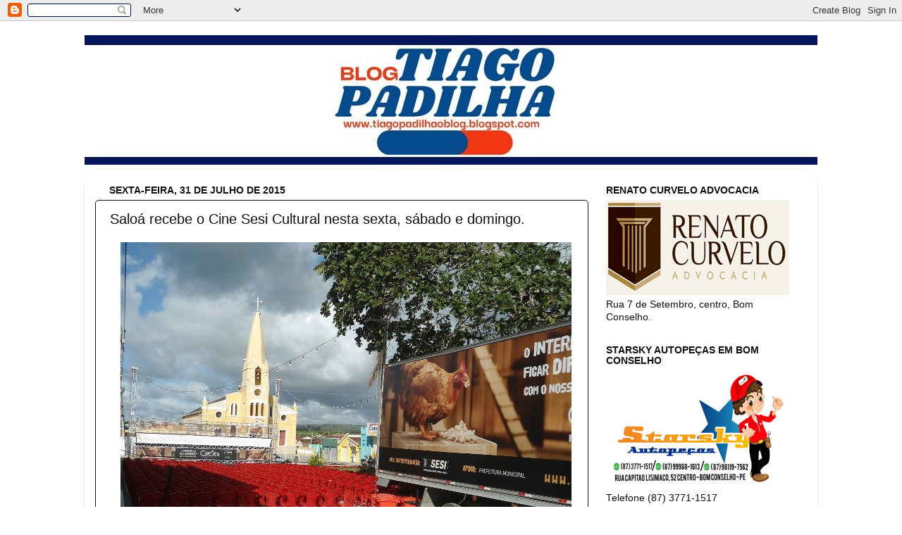

--- FILE ---
content_type: text/html; charset=UTF-8
request_url: https://tiagopadilhaoblog.blogspot.com/2015/07/saloa-recebe-o-cine-sesi-cultural-nesta.html
body_size: 28776
content:
<!DOCTYPE html>
<html class='v2' dir='ltr' lang='pt-BR'>
<head>
<link href='https://www.blogger.com/static/v1/widgets/335934321-css_bundle_v2.css' rel='stylesheet' type='text/css'/>
<meta content='width=1100' name='viewport'/>
<meta content='text/html; charset=UTF-8' http-equiv='Content-Type'/>
<meta content='blogger' name='generator'/>
<link href='https://tiagopadilhaoblog.blogspot.com/favicon.ico' rel='icon' type='image/x-icon'/>
<link href='http://tiagopadilhaoblog.blogspot.com/2015/07/saloa-recebe-o-cine-sesi-cultural-nesta.html' rel='canonical'/>
<link rel="alternate" type="application/atom+xml" title="Blog do Tiago Padilha - Atom" href="https://tiagopadilhaoblog.blogspot.com/feeds/posts/default" />
<link rel="alternate" type="application/rss+xml" title="Blog do Tiago Padilha - RSS" href="https://tiagopadilhaoblog.blogspot.com/feeds/posts/default?alt=rss" />
<link rel="service.post" type="application/atom+xml" title="Blog do Tiago Padilha - Atom" href="https://www.blogger.com/feeds/3720166529575671980/posts/default" />

<link rel="alternate" type="application/atom+xml" title="Blog do Tiago Padilha - Atom" href="https://tiagopadilhaoblog.blogspot.com/feeds/1197240524910414677/comments/default" />
<!--Can't find substitution for tag [blog.ieCssRetrofitLinks]-->
<link href='https://blogger.googleusercontent.com/img/b/R29vZ2xl/AVvXsEjXkuHwPGpCC6smVDjJUiVbupI0CpTFMb5l0_c3YuBpi9LtFOqzOQYqlaXiclbKy2N4OB7wNAbrqtWsM1JiBvzFyhwKg3HiEm0ayIegZVdFJidaclrPeDk4SaNpXTYLWFUxsF8QBIyEdDg/s1600/Cr%25C3%25A9ditodaFoto_FranciscoElmes.JPG' rel='image_src'/>
<meta content='http://tiagopadilhaoblog.blogspot.com/2015/07/saloa-recebe-o-cine-sesi-cultural-nesta.html' property='og:url'/>
<meta content='Saloá recebe o Cine Sesi Cultural nesta sexta, sábado e domingo.' property='og:title'/>
<meta content='   A cidade de Saloá recebe a partir desta sexta-feira, dia 31 de julho, o projeto Cine Sesi Cultural, executado pelo Sesi – Serviço Social ...' property='og:description'/>
<meta content='https://blogger.googleusercontent.com/img/b/R29vZ2xl/AVvXsEjXkuHwPGpCC6smVDjJUiVbupI0CpTFMb5l0_c3YuBpi9LtFOqzOQYqlaXiclbKy2N4OB7wNAbrqtWsM1JiBvzFyhwKg3HiEm0ayIegZVdFJidaclrPeDk4SaNpXTYLWFUxsF8QBIyEdDg/w1200-h630-p-k-no-nu/Cr%25C3%25A9ditodaFoto_FranciscoElmes.JPG' property='og:image'/>
<title>Blog do Tiago Padilha: Saloá recebe o Cine Sesi Cultural nesta sexta, sábado e domingo.</title>
<style id='page-skin-1' type='text/css'><!--
/*-----------------------------------------------
Blogger Template Style
Name:     Picture Window
Designer: Blogger
URL:      www.blogger.com
----------------------------------------------- */
/* Content
----------------------------------------------- */
body {
font: normal normal 15px Arial, Tahoma, Helvetica, FreeSans, sans-serif;
color: #0d1115;
background: #ffffff url(//themes.googleusercontent.com/image?id=0BwVBOzw_-hbMNzE5NTg3YzUtMGU0Mi00OWQ3LTg2NjUtODk1OGVlMjg1YjZj) repeat-x fixed top center /* Credit: Jason Morrow (http://jasonmorrow.etsy.com) */;
}
html body .region-inner {
min-width: 0;
max-width: 100%;
width: auto;
}
.content-outer {
font-size: 90%;
}
a:link {
text-decoration:none;
color: #111111;
}
a:visited {
text-decoration:none;
color: #111111;
}
a:hover {
text-decoration:underline;
color: #111111;
}
.content-outer {
background: transparent none repeat scroll top left;
-moz-border-radius: 0;
-webkit-border-radius: 0;
-goog-ms-border-radius: 0;
border-radius: 0;
-moz-box-shadow: 0 0 0 rgba(0, 0, 0, .15);
-webkit-box-shadow: 0 0 0 rgba(0, 0, 0, .15);
-goog-ms-box-shadow: 0 0 0 rgba(0, 0, 0, .15);
box-shadow: 0 0 0 rgba(0, 0, 0, .15);
margin: 20px auto;
}
.content-inner {
padding: 0;
}
/* Header
----------------------------------------------- */
.header-outer {
background: #004c99 none repeat-x scroll top left;
_background-image: none;
color: #ffffff;
-moz-border-radius: 0;
-webkit-border-radius: 0;
-goog-ms-border-radius: 0;
border-radius: 0;
}
.Header img, .Header #header-inner {
-moz-border-radius: 0;
-webkit-border-radius: 0;
-goog-ms-border-radius: 0;
border-radius: 0;
}
.header-inner .Header .titlewrapper,
.header-inner .Header .descriptionwrapper {
padding-left: 0;
padding-right: 0;
}
.Header h1 {
font: normal normal 36px Arial, Tahoma, Helvetica, FreeSans, sans-serif;
text-shadow: 1px 1px 3px rgba(0, 0, 0, 0.3);
}
.Header h1 a {
color: #ffffff;
}
.Header .description {
font-size: 130%;
}
/* Tabs
----------------------------------------------- */
.tabs-inner {
margin: .5em 20px 0;
padding: 0;
}
.tabs-inner .section {
margin: 0;
}
.tabs-inner .widget ul {
padding: 0;
background: #004c99 none repeat scroll bottom;
-moz-border-radius: 0;
-webkit-border-radius: 0;
-goog-ms-border-radius: 0;
border-radius: 0;
}
.tabs-inner .widget li {
border: none;
}
.tabs-inner .widget li a {
display: inline-block;
padding: .5em 1em;
margin-right: .25em;
color: #ffffff;
font: normal normal 15px Arial, Tahoma, Helvetica, FreeSans, sans-serif;
-moz-border-radius: 10px 10px 0 0;
-webkit-border-top-left-radius: 10px;
-webkit-border-top-right-radius: 10px;
-goog-ms-border-radius: 10px 10px 0 0;
border-radius: 10px 10px 0 0;
background: transparent url(https://resources.blogblog.com/blogblog/data/1kt/transparent/black50.png) repeat scroll top left;
border-right: 1px solid #004c99;
}
.tabs-inner .widget li:first-child a {
padding-left: 1.25em;
-moz-border-radius-topleft: 10px;
-moz-border-radius-bottomleft: 0;
-webkit-border-top-left-radius: 10px;
-webkit-border-bottom-left-radius: 0;
-goog-ms-border-top-left-radius: 10px;
-goog-ms-border-bottom-left-radius: 0;
border-top-left-radius: 10px;
border-bottom-left-radius: 0;
}
.tabs-inner .widget li.selected a,
.tabs-inner .widget li a:hover {
position: relative;
z-index: 1;
background: #ffffff url(https://resources.blogblog.com/blogblog/data/1kt/transparent/white80.png) repeat scroll bottom;
color: #004c99;
-moz-box-shadow: 0 0 3px rgba(0, 0, 0, .15);
-webkit-box-shadow: 0 0 3px rgba(0, 0, 0, .15);
-goog-ms-box-shadow: 0 0 3px rgba(0, 0, 0, .15);
box-shadow: 0 0 3px rgba(0, 0, 0, .15);
}
/* Headings
----------------------------------------------- */
h2 {
font: normal bold 100% Arial, Tahoma, Helvetica, FreeSans, sans-serif;
text-transform: uppercase;
color: #111111;
margin: .5em 0;
}
/* Main
----------------------------------------------- */
.main-outer {
background: transparent url(https://resources.blogblog.com/blogblog/data/1kt/transparent/white80.png) repeat scroll top left;
-moz-border-radius: 20px 20px 0 0;
-webkit-border-top-left-radius: 20px;
-webkit-border-top-right-radius: 20px;
-webkit-border-bottom-left-radius: 0;
-webkit-border-bottom-right-radius: 0;
-goog-ms-border-radius: 20px 20px 0 0;
border-radius: 20px 20px 0 0;
-moz-box-shadow: 0 1px 3px rgba(0, 0, 0, .15);
-webkit-box-shadow: 0 1px 3px rgba(0, 0, 0, .15);
-goog-ms-box-shadow: 0 1px 3px rgba(0, 0, 0, .15);
box-shadow: 0 1px 3px rgba(0, 0, 0, .15);
}
.main-inner {
padding: 15px 20px 20px;
}
.main-inner .column-center-inner {
padding: 0 0;
}
.main-inner .column-left-inner {
padding-left: 0;
}
.main-inner .column-right-inner {
padding-right: 0;
}
/* Posts
----------------------------------------------- */
h3.post-title {
margin: 0;
font: normal normal 20px Arial, Tahoma, Helvetica, FreeSans, sans-serif;
}
.comments h4 {
margin: 1em 0 0;
font: normal normal 20px Arial, Tahoma, Helvetica, FreeSans, sans-serif;
}
.date-header span {
color: #111111;
}
.post-outer {
background-color: #ffffff;
border: solid 1px #111111;
-moz-border-radius: 5px;
-webkit-border-radius: 5px;
border-radius: 5px;
-goog-ms-border-radius: 5px;
padding: 15px 20px;
margin: 0 -20px 20px;
}
.post-body {
line-height: 1.4;
font-size: 110%;
position: relative;
}
.post-header {
margin: 0 0 1.5em;
color: #111111;
line-height: 1.6;
}
.post-footer {
margin: .5em 0 0;
color: #111111;
line-height: 1.6;
}
#blog-pager {
font-size: 140%
}
#comments .comment-author {
padding-top: 1.5em;
border-top: dashed 1px #ccc;
border-top: dashed 1px rgba(128, 128, 128, .5);
background-position: 0 1.5em;
}
#comments .comment-author:first-child {
padding-top: 0;
border-top: none;
}
.avatar-image-container {
margin: .2em 0 0;
}
/* Comments
----------------------------------------------- */
.comments .comments-content .icon.blog-author {
background-repeat: no-repeat;
background-image: url([data-uri]);
}
.comments .comments-content .loadmore a {
border-top: 1px solid #111111;
border-bottom: 1px solid #111111;
}
.comments .continue {
border-top: 2px solid #111111;
}
/* Widgets
----------------------------------------------- */
.widget ul, .widget #ArchiveList ul.flat {
padding: 0;
list-style: none;
}
.widget ul li, .widget #ArchiveList ul.flat li {
border-top: dashed 1px #ccc;
border-top: dashed 1px rgba(128, 128, 128, .5);
}
.widget ul li:first-child, .widget #ArchiveList ul.flat li:first-child {
border-top: none;
}
.widget .post-body ul {
list-style: disc;
}
.widget .post-body ul li {
border: none;
}
/* Footer
----------------------------------------------- */
.footer-outer {
color:#111111;
background: transparent url(https://resources.blogblog.com/blogblog/data/1kt/transparent/black50.png) repeat scroll top left;
-moz-border-radius: 0 0 20px 20px;
-webkit-border-top-left-radius: 0;
-webkit-border-top-right-radius: 0;
-webkit-border-bottom-left-radius: 20px;
-webkit-border-bottom-right-radius: 20px;
-goog-ms-border-radius: 0 0 20px 20px;
border-radius: 0 0 20px 20px;
-moz-box-shadow: 0 1px 3px rgba(0, 0, 0, .15);
-webkit-box-shadow: 0 1px 3px rgba(0, 0, 0, .15);
-goog-ms-box-shadow: 0 1px 3px rgba(0, 0, 0, .15);
box-shadow: 0 1px 3px rgba(0, 0, 0, .15);
}
.footer-inner {
padding: 10px 20px 20px;
}
.footer-outer a {
color: #111111;
}
.footer-outer a:visited {
color: #111111;
}
.footer-outer a:hover {
color: #111111;
}
.footer-outer .widget h2 {
color: #111111;
}
/* Mobile
----------------------------------------------- */
html body.mobile {
height: auto;
}
html body.mobile {
min-height: 480px;
background-size: 100% auto;
}
.mobile .body-fauxcolumn-outer {
background: transparent none repeat scroll top left;
}
html .mobile .mobile-date-outer, html .mobile .blog-pager {
border-bottom: none;
background: transparent url(https://resources.blogblog.com/blogblog/data/1kt/transparent/white80.png) repeat scroll top left;
margin-bottom: 10px;
}
.mobile .date-outer {
background: transparent url(https://resources.blogblog.com/blogblog/data/1kt/transparent/white80.png) repeat scroll top left;
}
.mobile .header-outer, .mobile .main-outer,
.mobile .post-outer, .mobile .footer-outer {
-moz-border-radius: 0;
-webkit-border-radius: 0;
-goog-ms-border-radius: 0;
border-radius: 0;
}
.mobile .content-outer,
.mobile .main-outer,
.mobile .post-outer {
background: inherit;
border: none;
}
.mobile .content-outer {
font-size: 100%;
}
.mobile-link-button {
background-color: #111111;
}
.mobile-link-button a:link, .mobile-link-button a:visited {
color: #ffffff;
}
.mobile-index-contents {
color: #0d1115;
}
.mobile .tabs-inner .PageList .widget-content {
background: #ffffff url(https://resources.blogblog.com/blogblog/data/1kt/transparent/white80.png) repeat scroll bottom;
color: #004c99;
}
.mobile .tabs-inner .PageList .widget-content .pagelist-arrow {
border-left: 1px solid #004c99;
}

--></style>
<style id='template-skin-1' type='text/css'><!--
body {
min-width: 1040px;
}
.content-outer, .content-fauxcolumn-outer, .region-inner {
min-width: 1040px;
max-width: 1040px;
_width: 1040px;
}
.main-inner .columns {
padding-left: 0;
padding-right: 310px;
}
.main-inner .fauxcolumn-center-outer {
left: 0;
right: 310px;
/* IE6 does not respect left and right together */
_width: expression(this.parentNode.offsetWidth -
parseInt("0") -
parseInt("310px") + 'px');
}
.main-inner .fauxcolumn-left-outer {
width: 0;
}
.main-inner .fauxcolumn-right-outer {
width: 310px;
}
.main-inner .column-left-outer {
width: 0;
right: 100%;
margin-left: -0;
}
.main-inner .column-right-outer {
width: 310px;
margin-right: -310px;
}
#layout {
min-width: 0;
}
#layout .content-outer {
min-width: 0;
width: 800px;
}
#layout .region-inner {
min-width: 0;
width: auto;
}
body#layout div.add_widget {
padding: 8px;
}
body#layout div.add_widget a {
margin-left: 32px;
}
--></style>
<style>
    body {background-image:url(\/\/themes.googleusercontent.com\/image?id=0BwVBOzw_-hbMNzE5NTg3YzUtMGU0Mi00OWQ3LTg2NjUtODk1OGVlMjg1YjZj);}
    
@media (max-width: 200px) { body {background-image:url(\/\/themes.googleusercontent.com\/image?id=0BwVBOzw_-hbMNzE5NTg3YzUtMGU0Mi00OWQ3LTg2NjUtODk1OGVlMjg1YjZj&options=w200);}}
@media (max-width: 400px) and (min-width: 201px) { body {background-image:url(\/\/themes.googleusercontent.com\/image?id=0BwVBOzw_-hbMNzE5NTg3YzUtMGU0Mi00OWQ3LTg2NjUtODk1OGVlMjg1YjZj&options=w400);}}
@media (max-width: 800px) and (min-width: 401px) { body {background-image:url(\/\/themes.googleusercontent.com\/image?id=0BwVBOzw_-hbMNzE5NTg3YzUtMGU0Mi00OWQ3LTg2NjUtODk1OGVlMjg1YjZj&options=w800);}}
@media (max-width: 1200px) and (min-width: 801px) { body {background-image:url(\/\/themes.googleusercontent.com\/image?id=0BwVBOzw_-hbMNzE5NTg3YzUtMGU0Mi00OWQ3LTg2NjUtODk1OGVlMjg1YjZj&options=w1200);}}
/* Last tag covers anything over one higher than the previous max-size cap. */
@media (min-width: 1201px) { body {background-image:url(\/\/themes.googleusercontent.com\/image?id=0BwVBOzw_-hbMNzE5NTg3YzUtMGU0Mi00OWQ3LTg2NjUtODk1OGVlMjg1YjZj&options=w1600);}}
  </style>
<link href='https://www.blogger.com/dyn-css/authorization.css?targetBlogID=3720166529575671980&amp;zx=c11f1816-24a7-4496-add2-c638285f78e8' media='none' onload='if(media!=&#39;all&#39;)media=&#39;all&#39;' rel='stylesheet'/><noscript><link href='https://www.blogger.com/dyn-css/authorization.css?targetBlogID=3720166529575671980&amp;zx=c11f1816-24a7-4496-add2-c638285f78e8' rel='stylesheet'/></noscript>
<meta name='google-adsense-platform-account' content='ca-host-pub-1556223355139109'/>
<meta name='google-adsense-platform-domain' content='blogspot.com'/>

<!-- data-ad-client=ca-pub-2116924880863740 -->

</head>
<body class='loading variant-open'>
<div class='navbar section' id='navbar' name='Navbar'><div class='widget Navbar' data-version='1' id='Navbar1'><script type="text/javascript">
    function setAttributeOnload(object, attribute, val) {
      if(window.addEventListener) {
        window.addEventListener('load',
          function(){ object[attribute] = val; }, false);
      } else {
        window.attachEvent('onload', function(){ object[attribute] = val; });
      }
    }
  </script>
<div id="navbar-iframe-container"></div>
<script type="text/javascript" src="https://apis.google.com/js/platform.js"></script>
<script type="text/javascript">
      gapi.load("gapi.iframes:gapi.iframes.style.bubble", function() {
        if (gapi.iframes && gapi.iframes.getContext) {
          gapi.iframes.getContext().openChild({
              url: 'https://www.blogger.com/navbar/3720166529575671980?po\x3d1197240524910414677\x26origin\x3dhttps://tiagopadilhaoblog.blogspot.com',
              where: document.getElementById("navbar-iframe-container"),
              id: "navbar-iframe"
          });
        }
      });
    </script><script type="text/javascript">
(function() {
var script = document.createElement('script');
script.type = 'text/javascript';
script.src = '//pagead2.googlesyndication.com/pagead/js/google_top_exp.js';
var head = document.getElementsByTagName('head')[0];
if (head) {
head.appendChild(script);
}})();
</script>
</div></div>
<div class='body-fauxcolumns'>
<div class='fauxcolumn-outer body-fauxcolumn-outer'>
<div class='cap-top'>
<div class='cap-left'></div>
<div class='cap-right'></div>
</div>
<div class='fauxborder-left'>
<div class='fauxborder-right'></div>
<div class='fauxcolumn-inner'>
</div>
</div>
<div class='cap-bottom'>
<div class='cap-left'></div>
<div class='cap-right'></div>
</div>
</div>
</div>
<div class='content'>
<div class='content-fauxcolumns'>
<div class='fauxcolumn-outer content-fauxcolumn-outer'>
<div class='cap-top'>
<div class='cap-left'></div>
<div class='cap-right'></div>
</div>
<div class='fauxborder-left'>
<div class='fauxborder-right'></div>
<div class='fauxcolumn-inner'>
</div>
</div>
<div class='cap-bottom'>
<div class='cap-left'></div>
<div class='cap-right'></div>
</div>
</div>
</div>
<div class='content-outer'>
<div class='content-cap-top cap-top'>
<div class='cap-left'></div>
<div class='cap-right'></div>
</div>
<div class='fauxborder-left content-fauxborder-left'>
<div class='fauxborder-right content-fauxborder-right'></div>
<div class='content-inner'>
<header>
<div class='header-outer'>
<div class='header-cap-top cap-top'>
<div class='cap-left'></div>
<div class='cap-right'></div>
</div>
<div class='fauxborder-left header-fauxborder-left'>
<div class='fauxborder-right header-fauxborder-right'></div>
<div class='region-inner header-inner'>
<div class='header section' id='header' name='Cabeçalho'><div class='widget Header' data-version='1' id='Header1'>
<div id='header-inner'>
<a href='https://tiagopadilhaoblog.blogspot.com/' style='display: block'>
<img alt='Blog do Tiago Padilha' height='184px; ' id='Header1_headerimg' src='https://blogger.googleusercontent.com/img/a/AVvXsEimTCdxlrKCSfHXnYAyn3JGePqVjo83pRpsj1F1rNlKj353sI3x6u3i61VdBgWsvC1ztKN33FkNYyNdwwBQ4TdFVpZkjs2ZeH3Uu3ZfffAsQ5jJOPeoQYpPplxuhQvHKdMoGCj1LthSF-4SMNaRj_diVRuaQ_71tUmZU1qlz2WX-SV1qt6A07T2IGTV9w=s1056' style='display: block' width='1056px; '/>
</a>
</div>
</div></div>
</div>
</div>
<div class='header-cap-bottom cap-bottom'>
<div class='cap-left'></div>
<div class='cap-right'></div>
</div>
</div>
</header>
<div class='tabs-outer'>
<div class='tabs-cap-top cap-top'>
<div class='cap-left'></div>
<div class='cap-right'></div>
</div>
<div class='fauxborder-left tabs-fauxborder-left'>
<div class='fauxborder-right tabs-fauxborder-right'></div>
<div class='region-inner tabs-inner'>
<div class='tabs no-items section' id='crosscol' name='Entre colunas'></div>
<div class='tabs no-items section' id='crosscol-overflow' name='Cross-Column 2'></div>
</div>
</div>
<div class='tabs-cap-bottom cap-bottom'>
<div class='cap-left'></div>
<div class='cap-right'></div>
</div>
</div>
<div class='main-outer'>
<div class='main-cap-top cap-top'>
<div class='cap-left'></div>
<div class='cap-right'></div>
</div>
<div class='fauxborder-left main-fauxborder-left'>
<div class='fauxborder-right main-fauxborder-right'></div>
<div class='region-inner main-inner'>
<div class='columns fauxcolumns'>
<div class='fauxcolumn-outer fauxcolumn-center-outer'>
<div class='cap-top'>
<div class='cap-left'></div>
<div class='cap-right'></div>
</div>
<div class='fauxborder-left'>
<div class='fauxborder-right'></div>
<div class='fauxcolumn-inner'>
</div>
</div>
<div class='cap-bottom'>
<div class='cap-left'></div>
<div class='cap-right'></div>
</div>
</div>
<div class='fauxcolumn-outer fauxcolumn-left-outer'>
<div class='cap-top'>
<div class='cap-left'></div>
<div class='cap-right'></div>
</div>
<div class='fauxborder-left'>
<div class='fauxborder-right'></div>
<div class='fauxcolumn-inner'>
</div>
</div>
<div class='cap-bottom'>
<div class='cap-left'></div>
<div class='cap-right'></div>
</div>
</div>
<div class='fauxcolumn-outer fauxcolumn-right-outer'>
<div class='cap-top'>
<div class='cap-left'></div>
<div class='cap-right'></div>
</div>
<div class='fauxborder-left'>
<div class='fauxborder-right'></div>
<div class='fauxcolumn-inner'>
</div>
</div>
<div class='cap-bottom'>
<div class='cap-left'></div>
<div class='cap-right'></div>
</div>
</div>
<!-- corrects IE6 width calculation -->
<div class='columns-inner'>
<div class='column-center-outer'>
<div class='column-center-inner'>
<div class='main section' id='main' name='Principal'><div class='widget Blog' data-version='1' id='Blog1'>
<div class='blog-posts hfeed'>

          <div class="date-outer">
        
<h2 class='date-header'><span>sexta-feira, 31 de julho de 2015</span></h2>

          <div class="date-posts">
        
<div class='post-outer'>
<div class='post hentry uncustomized-post-template' itemprop='blogPost' itemscope='itemscope' itemtype='http://schema.org/BlogPosting'>
<meta content='https://blogger.googleusercontent.com/img/b/R29vZ2xl/AVvXsEjXkuHwPGpCC6smVDjJUiVbupI0CpTFMb5l0_c3YuBpi9LtFOqzOQYqlaXiclbKy2N4OB7wNAbrqtWsM1JiBvzFyhwKg3HiEm0ayIegZVdFJidaclrPeDk4SaNpXTYLWFUxsF8QBIyEdDg/s1600/Cr%25C3%25A9ditodaFoto_FranciscoElmes.JPG' itemprop='image_url'/>
<meta content='3720166529575671980' itemprop='blogId'/>
<meta content='1197240524910414677' itemprop='postId'/>
<a name='1197240524910414677'></a>
<h3 class='post-title entry-title' itemprop='name'>
Saloá recebe o Cine Sesi Cultural nesta sexta, sábado e domingo.
</h3>
<div class='post-header'>
<div class='post-header-line-1'></div>
</div>
<div class='post-body entry-content' id='post-body-1197240524910414677' itemprop='description articleBody'>
<div class="separator" style="clear: both; text-align: center;">
<a href="https://blogger.googleusercontent.com/img/b/R29vZ2xl/AVvXsEjXkuHwPGpCC6smVDjJUiVbupI0CpTFMb5l0_c3YuBpi9LtFOqzOQYqlaXiclbKy2N4OB7wNAbrqtWsM1JiBvzFyhwKg3HiEm0ayIegZVdFJidaclrPeDk4SaNpXTYLWFUxsF8QBIyEdDg/s1600/Cr%25C3%25A9ditodaFoto_FranciscoElmes.JPG" imageanchor="1" style="margin-left: 1em; margin-right: 1em;"><img border="0" src="https://blogger.googleusercontent.com/img/b/R29vZ2xl/AVvXsEjXkuHwPGpCC6smVDjJUiVbupI0CpTFMb5l0_c3YuBpi9LtFOqzOQYqlaXiclbKy2N4OB7wNAbrqtWsM1JiBvzFyhwKg3HiEm0ayIegZVdFJidaclrPeDk4SaNpXTYLWFUxsF8QBIyEdDg/s1600/Cr%25C3%25A9ditodaFoto_FranciscoElmes.JPG" /></a></div>
<div class="MsoNoSpacing" style="text-align: justify;">
<span style="font-family: Verdana,sans-serif;"><span style="font-size: 12.0pt;">A cidade de Saloá recebe a partir desta
sexta-feira, dia 31 de julho, o projeto Cine Sesi Cultural, executado pelo Sesi
&#8211; Serviço Social da Indústria. O projeto permanecerá no município até o
domingo, dia 02 de agosto, e a exibição dos filmes vai acontecer na Praça São
Vicente, no centro da cidade, com início sempre às 18 horas e 30 minutos.</span></span></div>
<div class="MsoNoSpacing" style="text-align: justify;">
<span style="font-family: Verdana,sans-serif;"><br /></span></div>
<div class="MsoNoSpacing" style="text-align: justify;">
<span style="font-family: Verdana,sans-serif;"><span style="font-size: 12.0pt;">A estrutura para receber os espectadores
(<span style="color: red;"><b>foto</b></span>) já está sendo montada no local onde serão exibidos os filmes. Durante os
três dias, o público assistirá a um curta e um longa-metragem por dia.</span></span></div>
<div class="MsoNoSpacing" style="text-align: justify;">
<span style="font-family: Verdana,sans-serif;"><br /></span></div>
<div class="MsoNoSpacing" style="text-align: justify;">
<span style="font-family: Verdana,sans-serif;"><span style="font-size: 12.0pt;">A exibição é gratuita, e o público ainda
ganhará pipoca para assistir aos filmes no maior clima de cinema. Os filmes que
serão exibidos são: &#8220;Os Croods&#8221;, &#8220;Leonél Pé de Vento&#8221;, &#8220;Cine Holliúdy&#8221;, &#8220;A
Busca&#8221;, &#8220;Salu e o Cavalo Marinho&#8221; e &#8220;Pimenta&#8221;.</span></span></div>
<div style='clear: both;'></div>
</div>
<div class='post-footer'>
<div class='post-footer-line post-footer-line-1'>
<span class='post-author vcard'>
Postado por
<span class='fn' itemprop='author' itemscope='itemscope' itemtype='http://schema.org/Person'>
<meta content='https://www.blogger.com/profile/03845883415648530366' itemprop='url'/>
<a class='g-profile' href='https://www.blogger.com/profile/03845883415648530366' rel='author' title='author profile'>
<span itemprop='name'>Tiago Padilha</span>
</a>
</span>
</span>
<span class='post-timestamp'>
</span>
<span class='post-comment-link'>
</span>
<span class='post-icons'>
<span class='item-control blog-admin pid-1529985831'>
<a href='https://www.blogger.com/post-edit.g?blogID=3720166529575671980&postID=1197240524910414677&from=pencil' title='Editar post'>
<img alt='' class='icon-action' height='18' src='https://resources.blogblog.com/img/icon18_edit_allbkg.gif' width='18'/>
</a>
</span>
</span>
<div class='post-share-buttons goog-inline-block'>
<a class='goog-inline-block share-button sb-email' href='https://www.blogger.com/share-post.g?blogID=3720166529575671980&postID=1197240524910414677&target=email' target='_blank' title='Enviar por e-mail'><span class='share-button-link-text'>Enviar por e-mail</span></a><a class='goog-inline-block share-button sb-blog' href='https://www.blogger.com/share-post.g?blogID=3720166529575671980&postID=1197240524910414677&target=blog' onclick='window.open(this.href, "_blank", "height=270,width=475"); return false;' target='_blank' title='Postar no blog!'><span class='share-button-link-text'>Postar no blog!</span></a><a class='goog-inline-block share-button sb-twitter' href='https://www.blogger.com/share-post.g?blogID=3720166529575671980&postID=1197240524910414677&target=twitter' target='_blank' title='Compartilhar no X'><span class='share-button-link-text'>Compartilhar no X</span></a><a class='goog-inline-block share-button sb-facebook' href='https://www.blogger.com/share-post.g?blogID=3720166529575671980&postID=1197240524910414677&target=facebook' onclick='window.open(this.href, "_blank", "height=430,width=640"); return false;' target='_blank' title='Compartilhar no Facebook'><span class='share-button-link-text'>Compartilhar no Facebook</span></a><a class='goog-inline-block share-button sb-pinterest' href='https://www.blogger.com/share-post.g?blogID=3720166529575671980&postID=1197240524910414677&target=pinterest' target='_blank' title='Compartilhar com o Pinterest'><span class='share-button-link-text'>Compartilhar com o Pinterest</span></a>
</div>
</div>
<div class='post-footer-line post-footer-line-2'>
<span class='post-labels'>
</span>
</div>
<div class='post-footer-line post-footer-line-3'>
<span class='post-location'>
</span>
</div>
</div>
</div>
<div class='comments' id='comments'>
<a name='comments'></a>
<h4>Nenhum comentário:</h4>
<div id='Blog1_comments-block-wrapper'>
<dl class='avatar-comment-indent' id='comments-block'>
</dl>
</div>
<p class='comment-footer'>
<div class='comment-form'>
<a name='comment-form'></a>
<h4 id='comment-post-message'>Postar um comentário</h4>
<p>
</p>
<a href='https://www.blogger.com/comment/frame/3720166529575671980?po=1197240524910414677&hl=pt-BR&saa=85391&origin=https://tiagopadilhaoblog.blogspot.com' id='comment-editor-src'></a>
<iframe allowtransparency='true' class='blogger-iframe-colorize blogger-comment-from-post' frameborder='0' height='410px' id='comment-editor' name='comment-editor' src='' width='100%'></iframe>
<script src='https://www.blogger.com/static/v1/jsbin/2830521187-comment_from_post_iframe.js' type='text/javascript'></script>
<script type='text/javascript'>
      BLOG_CMT_createIframe('https://www.blogger.com/rpc_relay.html');
    </script>
</div>
</p>
</div>
</div>

        </div></div>
      
</div>
<div class='blog-pager' id='blog-pager'>
<span id='blog-pager-newer-link'>
<a class='blog-pager-newer-link' href='https://tiagopadilhaoblog.blogspot.com/2015/07/oito-em-cada-dez-brasileiros-tem-medo.html' id='Blog1_blog-pager-newer-link' title='Postagem mais recente'>Postagem mais recente</a>
</span>
<span id='blog-pager-older-link'>
<a class='blog-pager-older-link' href='https://tiagopadilhaoblog.blogspot.com/2015/07/vem-ai-nona-trilha-ciclistica-de-bom.html' id='Blog1_blog-pager-older-link' title='Postagem mais antiga'>Postagem mais antiga</a>
</span>
<a class='home-link' href='https://tiagopadilhaoblog.blogspot.com/'>Página inicial</a>
</div>
<div class='clear'></div>
<div class='post-feeds'>
<div class='feed-links'>
Assinar:
<a class='feed-link' href='https://tiagopadilhaoblog.blogspot.com/feeds/1197240524910414677/comments/default' target='_blank' type='application/atom+xml'>Postar comentários (Atom)</a>
</div>
</div>
</div></div>
</div>
</div>
<div class='column-left-outer'>
<div class='column-left-inner'>
<aside>
</aside>
</div>
</div>
<div class='column-right-outer'>
<div class='column-right-inner'>
<aside>
<div class='sidebar section' id='sidebar-right-1'><div class='widget Image' data-version='1' id='Image11'>
<h2>Renato Curvelo Advocacia</h2>
<div class='widget-content'>
<img alt='Renato Curvelo Advocacia' height='135' id='Image11_img' src='https://blogger.googleusercontent.com/img/a/AVvXsEiXBddsU7f5nBRjwyKLQn0pPhdiDTAOmkc-Az6NHBA6k1N4o95e5pBHON7OiuHg5hzXP_FYn8_wi4A0xfb2v2NdTg-IhNE7PcpVT5ngu8zML74u3SxBSAzZ-hbwKaRz2xMTsty95dGLsFCOK9qgeKNVvAhQyT49yE5IFBSSWp1Y4O7udPpxclWp8NS3eSTn=s260' width='260'/>
<br/>
<span class='caption'>Rua 7 de Setembro, centro, Bom Conselho.</span>
</div>
<div class='clear'></div>
</div><div class='widget Image' data-version='1' id='Image5'>
<h2>Starsky Autopeças em Bom Conselho</h2>
<div class='widget-content'>
<img alt='Starsky Autopeças em Bom Conselho' height='167' id='Image5_img' src='https://blogger.googleusercontent.com/img/a/AVvXsEitNKULPqAewKvEerEo-pznFzI_F0LC8xeCsRhnwPhQXMhV8Gq3DdB0fCypTjvlMzriCp_Md7evdW5mw5AJ4093LOK2Kuvuv1mZeE6URf_Av2-EuU2UdnABnVI4Nl0uEVir1xDqo7GmVr9Nhd93yLcOtl576dpssKwSvyPD3cSzwLCYacEjTN8LHzUD4Q=s260' width='260'/>
<br/>
<span class='caption'>Telefone (87) 3771-1517</span>
</div>
<div class='clear'></div>
</div><div class='widget Image' data-version='1' id='Image28'>
<h2>Fórmula Certa - Farmácia de Manipulação e Drogaria</h2>
<div class='widget-content'>
<img alt='Fórmula Certa - Farmácia de Manipulação e Drogaria' height='237' id='Image28_img' src='https://blogger.googleusercontent.com/img/a/AVvXsEhLWE9YNNPdAWa4bS2-mzWnZHycJSF3y2a6pPunS7bS7ScHPuahSj2dcUGn4JSgj6-CO0t8fsmCXs1TERfkqpBxUpyIETIC8971q7zHZdIER2Wn1AtAeS-zEPUVN2pLYyMQ-f17zKZc5mTFR8KTKu_kWsf0HPRj-Cao0JndMWYdAKqxRUCQqsKyQmUbk5WY=s264' width='264'/>
<br/>
<span class='caption'>Praça João Pessoa, centro de Bom Conselho</span>
</div>
<div class='clear'></div>
</div><div class='widget Image' data-version='1' id='Image9'>
<h2>Distribuidora de Bebidas e Estivas São Marcos em Bom Conselho</h2>
<div class='widget-content'>
<img alt='Distribuidora de Bebidas e Estivas São Marcos em Bom Conselho' height='252' id='Image9_img' src='https://blogger.googleusercontent.com/img/b/R29vZ2xl/AVvXsEg8p1_PG3MI6hHZVdd-j1HXDduQEJRuTHfKF3J2xCzNIrUY7uhvYCkXbT4Kx7jdtqjiE8pdN7b4EAbGCXIsh-qRwkZhOO1r0NHQgaTXiuEFCaOwkUc-9Z49Lj3hvcfOdFly4cSdG7JwWkgj/s1600/dsm.jpg' width='258'/>
<br/>
<span class='caption'>Telefones: (87) 3771-2196, 3771-2847, 99957-0325 e 98159-8347. Organização de Jateilma e Marquito Ferreira.</span>
</div>
<div class='clear'></div>
</div><div class='widget Image' data-version='1' id='Image3'>
<h2>Educandário Menino Jesus de Praga</h2>
<div class='widget-content'>
<img alt='Educandário Menino Jesus de Praga' height='260' id='Image3_img' src='https://blogger.googleusercontent.com/img/a/AVvXsEi7XU1FUHG8JnT_Nfjk4L1TlLde2JAlG1OUsSLOapEd_DW9ko-kztmjd5V8CSp6EUSk0tONYNhInLCiwcSRt38nFtuDsBsbB0cZ30b5AbdH650HRUMEnUiYUBbePFQ919Fn2Hp2M2fQFKr1CJQ41S3OS4F_0LWBhF-ltwRE7eo0BRu8c88Hqe0biv31a5CV=s260' width='260'/>
<br/>
<span class='caption'>Rua Joaquim Dias de Melo, centro, Bom Conselho - PE</span>
</div>
<div class='clear'></div>
</div><div class='widget Image' data-version='1' id='Image8'>
<h2>Centro Odontológico Médico Dr. Tiago Barbosa</h2>
<div class='widget-content'>
<img alt='Centro Odontológico Médico Dr. Tiago Barbosa' height='167' id='Image8_img' src='https://blogger.googleusercontent.com/img/a/AVvXsEhwZLSt5O9z99_j096GKnAJOVK4pVfC4PtVTSibwPlBSeoSkfHGsaNolmwAucAbi5QaBX8VRZXO9o-OYoMlqvqsjjRhuCe2BECFILbtdEhwxmBUSIF7E2f3BX-E1qyoJY5IMMGGhak72Ac_JzXUG3AN80bxvGe34fbUktcaT6qYvOo4qHO17sbKmJmkl2aK=s262' width='262'/>
<br/>
<span class='caption'>Rua Mário Melo em Bom Conselho</span>
</div>
<div class='clear'></div>
</div><div class='widget Image' data-version='1' id='Image4'>
<h2>Posto Frei Caetano</h2>
<div class='widget-content'>
<img alt='Posto Frei Caetano' height='174' id='Image4_img' src='https://blogger.googleusercontent.com/img/b/R29vZ2xl/AVvXsEgj75Ey-YAkcwlLqisr7S2DDjlX3dMyJG0EG1X9qiH4TA24eHpqrtG0RAwSwbj10zIN1sOmYrIUwy3PnWnCSNRMm-g0AkHgxMc7pmn4gDeRcHIVePCiLO2OifaXLKParC8-9rR_Xf5_F4U/s1600/Posto+Frei+Caetano.PNG' width='260'/>
<br/>
<span class='caption'>Praça Frei Caetano em Bom Conselho. Org.: Bernadinho. Telefone: (87) 3771-1933.</span>
</div>
<div class='clear'></div>
</div><div class='widget Image' data-version='1' id='Image40'>
<h2>Blog Tiago Padilha</h2>
<div class='widget-content'>
<img alt='Blog Tiago Padilha' height='192' id='Image40_img' src='https://blogger.googleusercontent.com/img/a/AVvXsEjbTk2aX58Y8ugqIx_4w2QdOB9LDvHiXzmrA_VG7Iv1wFxKJdVGjHj-UtKaYOqljmeMFz5WTvdWIi-5Dg9-E6zPk8gsnXJfQAXGwrw0CG-dSzBChtJNElpmVJRktRHEXFNtoy_u2NRAkzgtYuxmhYnCyOcbc4ThAoZzzOOEL_T794zo5hzXHlyJGKaQlgTv=s260' width='260'/>
<br/>
<span class='caption'>Blog Tiago Padilha</span>
</div>
<div class='clear'></div>
</div><div class='widget Image' data-version='1' id='Image1'>
<h2>Vereador Alípio Soares</h2>
<div class='widget-content'>
<img alt='Vereador Alípio Soares' height='306' id='Image1_img' src='https://blogger.googleusercontent.com/img/a/AVvXsEjgfnwwVmpLlC9p1mBcFXdyQ7SR28ICvhcIt4mhZx2Ke-Wh74H8yj_KCL8SHXF0l70r7PrrIOB9Qt7yhNUD6Zqkq7uhoJrcohDtJ4dfiF6cyTr_s6AGUC6VsBUO0utv58BfLnEahj2k-4q-Z1HhYDCYpgNt13Olpkbn8UyX15SPHcwT810Uq5vVsEnORbc4=s306' width='259'/>
<br/>
<span class='caption'>Bom Conselho - PE</span>
</div>
<div class='clear'></div>
</div><div class='widget Image' data-version='1' id='Image2'>
<h2>Vereador Zé Nilson da Lagoa</h2>
<div class='widget-content'>
<img alt='Vereador Zé Nilson da Lagoa' height='310' id='Image2_img' src='https://blogger.googleusercontent.com/img/a/AVvXsEjDyvBxn08kNPajTwzpetu0Bg3XGi4Sz-13hvjpnqFWl1ZaNw4f6SbWMLD_tSJsFH3Ec3Hh181y9hXSicx1GPTvv8AoGupYw9o6FbKLSko1F0EI9GHBpsZf34hah5RevtmQy88pvfSVe1NqWkzX19c0YXRk985dTYWQ8SnE2EG-G8mbwA4bOSJsTkg7Rwi5=s310' width='260'/>
<br/>
<span class='caption'>Bom Conselho - PE</span>
</div>
<div class='clear'></div>
</div><div class='widget Image' data-version='1' id='Image10'>
<h2>Vereador Pio Josival</h2>
<div class='widget-content'>
<img alt='Vereador Pio Josival' height='173' id='Image10_img' src='https://blogger.googleusercontent.com/img/a/AVvXsEiGc-OHKFG477sonyebl48d7k6fme-2N7r74agj_x6S_lVn-_RVK5HaKN8NGou9-_VI3WW4_yavAeXaloIpCPe73JPHQ98mb0ADCX6Wg_xUfgmLQCLIYj7hmoxSCHBx-gMCXdB5B0VTGhAdO6Ebz092aYKoPsI9DuduksniKJPdxZZXV2Tn8ILQiE_aSTUU=s260' width='260'/>
<br/>
<span class='caption'>BOM CONSELHO - PE </span>
</div>
<div class='clear'></div>
</div><div class='widget Image' data-version='1' id='Image13'>
<h2>Blog do Tiago Padilha</h2>
<div class='widget-content'>
<img alt='Blog do Tiago Padilha' height='192' id='Image13_img' src='https://blogger.googleusercontent.com/img/a/AVvXsEhIIcZe4RVjc6lysk2CmdXa40xmX2mLm8tNOHqK7YH_olUGtSNMAtDYDa3gqiQ8fPio0VwX8p1l4M1I1iMXT840neA7vjB9bb_q-fmY4VciRlBp5Bif42O2hyDbp8jfiRPkPPayvKLEEzatN92m1HH8iwB-pFdpldEqMcl-L8oomwnyLt_S1usHA18GAdzC=s260' width='260'/>
<br/>
</div>
<div class='clear'></div>
</div><div class='widget Image' data-version='1' id='Image6'>
<h2>Jesus é o Caminho, a Verdade e a Vida.</h2>
<div class='widget-content'>
<img alt='Jesus é o Caminho, a Verdade e a Vida.' height='230' id='Image6_img' src='https://blogger.googleusercontent.com/img/b/R29vZ2xl/AVvXsEghIOdm6gcFT8TlL-HzqnbedSJsb53VzgZ9AhUMSG5g3sr9vYvEqVI171IE6SVYgC9pHK7eiIcWJfbXgXJ9LWz6g-KXFnTOQWB1F8KkxLLa4otOO65YpNrw909Mnwj3mahvjvdcFOEFB2zh/s230/caminho+jesus.jpg' width='229'/>
<br/>
<span class='caption'>Disse-lhe Jesus: Eu sou o caminho, e a verdade e a vida; ninguém vem ao Pai, senão por mim. João 14:6</span>
</div>
<div class='clear'></div>
</div><div class='widget Image' data-version='1' id='Image50'>
<h2>Mensagem</h2>
<div class='widget-content'>
<img alt='Mensagem' height='230' id='Image50_img' src='https://blogger.googleusercontent.com/img/b/R29vZ2xl/AVvXsEgee_fFYk2qkvwOBD5SkOzjuyeTf9mrGAGepkENOkS_sKZKDKE-OGKOjMx-wHRj2yfnGVkMMrb9osDKNbB7tMovON1JE2PCVGITVskkxfsyLC-x50hGJVjlau7Dwdi3EQWjs1ZJZTuEPXzQ/s1600/mensagem+para+blog.jpg' width='259'/>
<br/>
</div>
<div class='clear'></div>
</div><div class='widget Image' data-version='1' id='Image31'>
<h2>Mensagem</h2>
<div class='widget-content'>
<img alt='Mensagem' height='304' id='Image31_img' src='https://blogger.googleusercontent.com/img/b/R29vZ2xl/AVvXsEgO_l5D-n4KVQDcnp2o8zmLN8i8bUn64mYmRdvA_SjSjbVduxtYyf_h9HA6mN0us-kdbaU6ds4IjnChsws88afxRrVsXtoejggbx-3qYVaUFKr6_MxkxX-IrsoB7PYjskK6l_rHUGlyZWM/s1600/1.jpg' width='259'/>
<br/>
</div>
<div class='clear'></div>
</div><div class='widget Image' data-version='1' id='Image48'>
<h2>Mensagem</h2>
<div class='widget-content'>
<img alt='Mensagem' height='259' id='Image48_img' src='https://blogger.googleusercontent.com/img/b/R29vZ2xl/AVvXsEiuxZwqpzymhSk5ud75rsUxz0HlVD11RSvsLiKuhJsurPIN2DsEJo1GdSfBC3hBiam14tRARekObi0rWc7d04nLyC2IKsJn7nPBLdwcdyAkSEwRbzj9eMLI9f2oPzFjqHKGf_jWoX40-dY/s1600/proverbios.jpg' width='259'/>
<br/>
</div>
<div class='clear'></div>
</div><div class='widget Image' data-version='1' id='Image34'>
<h2>Mensagem</h2>
<div class='widget-content'>
<img alt='Mensagem' height='242' id='Image34_img' src='https://blogger.googleusercontent.com/img/b/R29vZ2xl/AVvXsEgmXK9nTrfSMQLkPu-jbyZapzomaRlJvqukdq0sUF7xd3TTCEYD-GQlEmUdU7xwCQH0VGn8q9hP9ZuNSMeAFHGPA5PyNAMiyLKJ-uY2VoxCVwnLkGMAZTA8yKqo8GFbNbqtkRcarrt0a_4/s1600/2.jpg' width='259'/>
<br/>
</div>
<div class='clear'></div>
</div><div class='widget Image' data-version='1' id='Image61'>
<h2>Use essa Fé que Você tem!</h2>
<div class='widget-content'>
<img alt='Use essa Fé que Você tem!' height='308' id='Image61_img' src='https://blogger.googleusercontent.com/img/b/R29vZ2xl/AVvXsEgZ7-ndAhGO2GsPAevYf4FMW1cFzOtFRMhCqobRdmUbfUAqG9RuArvE_tUdIF5mN_gPsC_CTn0wq74KQBjtqzvTya5CDT1W4gJVPYVUYlng8doUtXm8b8jG51kAedds0btzer56r_1RxwY/s1600/mensagem.jpg' width='259'/>
<br/>
</div>
<div class='clear'></div>
</div><div class='widget BloggerButton' data-version='1' id='BloggerButton1'>
<div class='widget-content'>
<a href='https://www.blogger.com'><img alt="Powered By Blogger" src="//img1.blogblog.com/html/buttons/blogger-powerby-blue.gif"></a>
<div class='clear'></div>
</div>
</div><div class='widget Image' data-version='1' id='Image62'>
<h2>Para Pensar!</h2>
<div class='widget-content'>
<img alt='Para Pensar!' height='196' id='Image62_img' src='https://blogger.googleusercontent.com/img/b/R29vZ2xl/AVvXsEi4af5nIXlRiUig30a9Jfgh9oPmsHzCt0GYlhmJxXS8aH9T7XjXbaqnXGvEpBqpGN3U9nszJf9iYClZF069Ldfc24O9jtxjQ1ES1Hn9BCFSFsVDXQdUDZJ-cFhlh9RIG4m5-_9A6L_8MM4/s1600/10628477_573987896038770_4250463517038371266_n.jpg' width='262'/>
<br/>
</div>
<div class='clear'></div>
</div><div class='widget Image' data-version='1' id='Image39'>
<h2>Mensagem</h2>
<div class='widget-content'>
<img alt='Mensagem' height='260' id='Image39_img' src='https://blogger.googleusercontent.com/img/b/R29vZ2xl/AVvXsEh_fGZMoKCwSQzRSYZMJcg-64jAitwEmBrt25EfzP1wrACRaJAIi4NwY65OOqAjhMwKmkqdcok-C2q90hKFZfnMwkOw3hNItM-TUmLGYpcgNeyGsMtTxFzCMKVYMutE_b7jPbGHwG_kAhY/s1600/6.jpg' width='260'/>
<br/>
</div>
<div class='clear'></div>
</div><div class='widget BloggerButton' data-version='1' id='BloggerButton2'>
<div class='widget-content'>
<a href='https://www.blogger.com'><img alt="Powered By Blogger" src="//img2.blogblog.com/html/buttons/blogger-simple-white.gif"></a>
<div class='clear'></div>
</div>
</div><div class='widget Profile' data-version='1' id='Profile1'>
<h2>Quem sou eu</h2>
<div class='widget-content'>
<dl class='profile-datablock'>
<dt class='profile-data'>
<a class='profile-name-link g-profile' href='https://www.blogger.com/profile/03845883415648530366' rel='author' style='background-image: url(//www.blogger.com/img/logo-16.png);'>
Tiago Padilha
</a>
</dt>
<dd class='profile-data'>
</dd>
</dl>
<a class='profile-link' href='https://www.blogger.com/profile/03845883415648530366' rel='author'>Ver meu perfil completo</a>
<div class='clear'></div>
</div>
</div><div class='widget Image' data-version='1' id='Image25'>
<h2>Entre em Contato</h2>
<div class='widget-content'>
<img alt='Entre em Contato' height='152' id='Image25_img' src='https://blogger.googleusercontent.com/img/b/R29vZ2xl/AVvXsEjqKiBBgpLegPf63vpKY5GsZrwNflZvrCY20sMYPrm-IfO7hNjqRchHL-TBLx8t2gtDo-Zoobt1X014B_u7VqDvZ_5QUvB-JBU5wFthRhNM82sOKBR2ZoME9OV8bPrlF4tC2kC5N1qHosw/s230/emailblogtiago.JPG' width='230'/>
<br/>
<span class='caption'>Blog do Tiago Padilha</span>
</div>
<div class='clear'></div>
</div><div class='widget PageList' data-version='1' id='PageList1'>
<h2>Ícones</h2>
<div class='widget-content'>
<ul>
<li>
<a href='https://tiagopadilhaoblog.blogspot.com/'>Página inicial</a>
</li>
<li>
<a href='http://tiagopadilhaoblog.blogspot.com.br/search/label/Bom%20Conselho'>Bom Conselho</a>
</li>
<li>
<a href='http://tiagopadilhaoblog.blogspot.com.br/search/label/Brasil'>Brasil</a>
</li>
<li>
<a href='http://tiagopadilhaoblog.blogspot.com.br/search/label/Pol%C3%ADtica'>Política</a>
</li>
<li>
<a href='http://tiagopadilhaoblog.blogspot.com.br/search/label/Esportes'>Esportes</a>
</li>
<li>
<a href='http://tiagopadilhaoblog.blogspot.com.br/search/label/Policial'>Policial</a>
</li>
<li>
<a href='http://tiagopadilhaoblog.blogspot.com.br/search/label/Sa%C3%BAde'>Saúde</a>
</li>
<li>
<a href='http://tiagopadilhaoblog.blogspot.com.br/search/label/Festas%26Eventos'>Festas&Eventos</a>
</li>
<li>
<a href='http://tiagopadilhaoblog.blogspot.com.br/search/label/Mundo'>Mundo</a>
</li>
<li>
<a href='http://tiagopadilhaoblog.blogspot.com.br/search/label/Publicidade'>Publicidade</a>
</li>
</ul>
<div class='clear'></div>
</div>
</div><div class='widget AdSense' data-version='1' id='AdSense1'>
<div class='widget-content'>
<script type="text/javascript"><!--
google_ad_client = "ca-pub-2116924880863740";
google_ad_host = "ca-host-pub-1556223355139109";
google_ad_host_channel = "L0001";
/* tiagopadilhaoblog_sidebar-right-1_AdSense1_160x600_as */
google_ad_slot = "9338523746";
google_ad_width = 160;
google_ad_height = 600;
//-->
</script>
<script type="text/javascript" src="//pagead2.googlesyndication.com/pagead/show_ads.js">
</script>
<div class='clear'></div>
</div>
</div></div>
</aside>
</div>
</div>
</div>
<div style='clear: both'></div>
<!-- columns -->
</div>
<!-- main -->
</div>
</div>
<div class='main-cap-bottom cap-bottom'>
<div class='cap-left'></div>
<div class='cap-right'></div>
</div>
</div>
<footer>
<div class='footer-outer'>
<div class='footer-cap-top cap-top'>
<div class='cap-left'></div>
<div class='cap-right'></div>
</div>
<div class='fauxborder-left footer-fauxborder-left'>
<div class='fauxborder-right footer-fauxborder-right'></div>
<div class='region-inner footer-inner'>
<div class='foot section' id='footer-1'><div class='widget Image' data-version='1' id='Image7'>
<div class='widget-content'>
<img alt='' height='87' id='Image7_img' src='https://blogger.googleusercontent.com/img/b/R29vZ2xl/AVvXsEg8Zdeu6ipMoPt4MraGZ5BG53xlXz9YFK7zzHa0oLX8F0B4EKshQpX5xXpSGO-Ok8UAR8J29InELMOX31jL5nW39hYyCJ4lYYMQHO4saX9tvZrwBZPZQ6eclP6qU3q3N4RZd69wsrGrMxTo/s758/POSTAGENS+ANTERIORES+AZUL.jpg' width='547'/>
<br/>
</div>
<div class='clear'></div>
</div><div class='widget HTML' data-version='1' id='HTML4'>
<div class='widget-content'>
<script src="//h1.flashvortex.com/display.php?id=2_1349045196_51219_816_0_728_90_10_1_77" type="text/javascript"></script>
</div>
<div class='clear'></div>
</div><div class='widget Text' data-version='1' id='Text1'>
<div class='widget-content'>
<span style="FONT-WEIGHT: bold">É PERMITIDA A REPRODUÇÃO E TRANSCRIÇÃO DAS MATÉRIAS E IMAGENS DESTE BLOG, DESDE QUE CITADA A FONTE.</span><br/>
</div>
<div class='clear'></div>
</div><div class='widget Followers' data-version='1' id='Followers1'>
<h2 class='title'>Seguidores</h2>
<div class='widget-content'>
<div id='Followers1-wrapper'>
<div style='margin-right:2px;'>
<div><script type="text/javascript" src="https://apis.google.com/js/platform.js"></script>
<div id="followers-iframe-container"></div>
<script type="text/javascript">
    window.followersIframe = null;
    function followersIframeOpen(url) {
      gapi.load("gapi.iframes", function() {
        if (gapi.iframes && gapi.iframes.getContext) {
          window.followersIframe = gapi.iframes.getContext().openChild({
            url: url,
            where: document.getElementById("followers-iframe-container"),
            messageHandlersFilter: gapi.iframes.CROSS_ORIGIN_IFRAMES_FILTER,
            messageHandlers: {
              '_ready': function(obj) {
                window.followersIframe.getIframeEl().height = obj.height;
              },
              'reset': function() {
                window.followersIframe.close();
                followersIframeOpen("https://www.blogger.com/followers/frame/3720166529575671980?colors\x3dCgt0cmFuc3BhcmVudBILdHJhbnNwYXJlbnQaByMwZDExMTUiByMxMTExMTEqC3RyYW5zcGFyZW50MgcjMTExMTExOgcjMGQxMTE1QgcjMTExMTExSgcjMDAwMDAwUgcjMTExMTExWgt0cmFuc3BhcmVudA%3D%3D\x26pageSize\x3d21\x26hl\x3dpt-BR\x26origin\x3dhttps://tiagopadilhaoblog.blogspot.com");
              },
              'open': function(url) {
                window.followersIframe.close();
                followersIframeOpen(url);
              }
            }
          });
        }
      });
    }
    followersIframeOpen("https://www.blogger.com/followers/frame/3720166529575671980?colors\x3dCgt0cmFuc3BhcmVudBILdHJhbnNwYXJlbnQaByMwZDExMTUiByMxMTExMTEqC3RyYW5zcGFyZW50MgcjMTExMTExOgcjMGQxMTE1QgcjMTExMTExSgcjMDAwMDAwUgcjMTExMTExWgt0cmFuc3BhcmVudA%3D%3D\x26pageSize\x3d21\x26hl\x3dpt-BR\x26origin\x3dhttps://tiagopadilhaoblog.blogspot.com");
  </script></div>
</div>
</div>
<div class='clear'></div>
</div>
</div></div>
<table border='0' cellpadding='0' cellspacing='0' class='section-columns columns-3'>
<tbody>
<tr>
<td class='first columns-cell'>
<div class='foot section' id='footer-2-1'><div class='widget BlogArchive' data-version='1' id='BlogArchive1'>
<h2>Arquivo do blog</h2>
<div class='widget-content'>
<div id='ArchiveList'>
<div id='BlogArchive1_ArchiveList'>
<ul class='hierarchy'>
<li class='archivedate collapsed'>
<a class='toggle' href='javascript:void(0)'>
<span class='zippy'>

        &#9658;&#160;
      
</span>
</a>
<a class='post-count-link' href='https://tiagopadilhaoblog.blogspot.com/2026/'>
2026
</a>
<span class='post-count' dir='ltr'>(36)</span>
<ul class='hierarchy'>
<li class='archivedate collapsed'>
<a class='toggle' href='javascript:void(0)'>
<span class='zippy'>

        &#9658;&#160;
      
</span>
</a>
<a class='post-count-link' href='https://tiagopadilhaoblog.blogspot.com/2026/01/'>
janeiro
</a>
<span class='post-count' dir='ltr'>(36)</span>
</li>
</ul>
</li>
</ul>
<ul class='hierarchy'>
<li class='archivedate collapsed'>
<a class='toggle' href='javascript:void(0)'>
<span class='zippy'>

        &#9658;&#160;
      
</span>
</a>
<a class='post-count-link' href='https://tiagopadilhaoblog.blogspot.com/2025/'>
2025
</a>
<span class='post-count' dir='ltr'>(1226)</span>
<ul class='hierarchy'>
<li class='archivedate collapsed'>
<a class='toggle' href='javascript:void(0)'>
<span class='zippy'>

        &#9658;&#160;
      
</span>
</a>
<a class='post-count-link' href='https://tiagopadilhaoblog.blogspot.com/2025/12/'>
dezembro
</a>
<span class='post-count' dir='ltr'>(84)</span>
</li>
</ul>
<ul class='hierarchy'>
<li class='archivedate collapsed'>
<a class='toggle' href='javascript:void(0)'>
<span class='zippy'>

        &#9658;&#160;
      
</span>
</a>
<a class='post-count-link' href='https://tiagopadilhaoblog.blogspot.com/2025/11/'>
novembro
</a>
<span class='post-count' dir='ltr'>(79)</span>
</li>
</ul>
<ul class='hierarchy'>
<li class='archivedate collapsed'>
<a class='toggle' href='javascript:void(0)'>
<span class='zippy'>

        &#9658;&#160;
      
</span>
</a>
<a class='post-count-link' href='https://tiagopadilhaoblog.blogspot.com/2025/10/'>
outubro
</a>
<span class='post-count' dir='ltr'>(93)</span>
</li>
</ul>
<ul class='hierarchy'>
<li class='archivedate collapsed'>
<a class='toggle' href='javascript:void(0)'>
<span class='zippy'>

        &#9658;&#160;
      
</span>
</a>
<a class='post-count-link' href='https://tiagopadilhaoblog.blogspot.com/2025/09/'>
setembro
</a>
<span class='post-count' dir='ltr'>(115)</span>
</li>
</ul>
<ul class='hierarchy'>
<li class='archivedate collapsed'>
<a class='toggle' href='javascript:void(0)'>
<span class='zippy'>

        &#9658;&#160;
      
</span>
</a>
<a class='post-count-link' href='https://tiagopadilhaoblog.blogspot.com/2025/08/'>
agosto
</a>
<span class='post-count' dir='ltr'>(118)</span>
</li>
</ul>
<ul class='hierarchy'>
<li class='archivedate collapsed'>
<a class='toggle' href='javascript:void(0)'>
<span class='zippy'>

        &#9658;&#160;
      
</span>
</a>
<a class='post-count-link' href='https://tiagopadilhaoblog.blogspot.com/2025/07/'>
julho
</a>
<span class='post-count' dir='ltr'>(105)</span>
</li>
</ul>
<ul class='hierarchy'>
<li class='archivedate collapsed'>
<a class='toggle' href='javascript:void(0)'>
<span class='zippy'>

        &#9658;&#160;
      
</span>
</a>
<a class='post-count-link' href='https://tiagopadilhaoblog.blogspot.com/2025/06/'>
junho
</a>
<span class='post-count' dir='ltr'>(119)</span>
</li>
</ul>
<ul class='hierarchy'>
<li class='archivedate collapsed'>
<a class='toggle' href='javascript:void(0)'>
<span class='zippy'>

        &#9658;&#160;
      
</span>
</a>
<a class='post-count-link' href='https://tiagopadilhaoblog.blogspot.com/2025/05/'>
maio
</a>
<span class='post-count' dir='ltr'>(103)</span>
</li>
</ul>
<ul class='hierarchy'>
<li class='archivedate collapsed'>
<a class='toggle' href='javascript:void(0)'>
<span class='zippy'>

        &#9658;&#160;
      
</span>
</a>
<a class='post-count-link' href='https://tiagopadilhaoblog.blogspot.com/2025/04/'>
abril
</a>
<span class='post-count' dir='ltr'>(116)</span>
</li>
</ul>
<ul class='hierarchy'>
<li class='archivedate collapsed'>
<a class='toggle' href='javascript:void(0)'>
<span class='zippy'>

        &#9658;&#160;
      
</span>
</a>
<a class='post-count-link' href='https://tiagopadilhaoblog.blogspot.com/2025/03/'>
março
</a>
<span class='post-count' dir='ltr'>(103)</span>
</li>
</ul>
<ul class='hierarchy'>
<li class='archivedate collapsed'>
<a class='toggle' href='javascript:void(0)'>
<span class='zippy'>

        &#9658;&#160;
      
</span>
</a>
<a class='post-count-link' href='https://tiagopadilhaoblog.blogspot.com/2025/02/'>
fevereiro
</a>
<span class='post-count' dir='ltr'>(86)</span>
</li>
</ul>
<ul class='hierarchy'>
<li class='archivedate collapsed'>
<a class='toggle' href='javascript:void(0)'>
<span class='zippy'>

        &#9658;&#160;
      
</span>
</a>
<a class='post-count-link' href='https://tiagopadilhaoblog.blogspot.com/2025/01/'>
janeiro
</a>
<span class='post-count' dir='ltr'>(105)</span>
</li>
</ul>
</li>
</ul>
<ul class='hierarchy'>
<li class='archivedate collapsed'>
<a class='toggle' href='javascript:void(0)'>
<span class='zippy'>

        &#9658;&#160;
      
</span>
</a>
<a class='post-count-link' href='https://tiagopadilhaoblog.blogspot.com/2024/'>
2024
</a>
<span class='post-count' dir='ltr'>(962)</span>
<ul class='hierarchy'>
<li class='archivedate collapsed'>
<a class='toggle' href='javascript:void(0)'>
<span class='zippy'>

        &#9658;&#160;
      
</span>
</a>
<a class='post-count-link' href='https://tiagopadilhaoblog.blogspot.com/2024/12/'>
dezembro
</a>
<span class='post-count' dir='ltr'>(109)</span>
</li>
</ul>
<ul class='hierarchy'>
<li class='archivedate collapsed'>
<a class='toggle' href='javascript:void(0)'>
<span class='zippy'>

        &#9658;&#160;
      
</span>
</a>
<a class='post-count-link' href='https://tiagopadilhaoblog.blogspot.com/2024/11/'>
novembro
</a>
<span class='post-count' dir='ltr'>(79)</span>
</li>
</ul>
<ul class='hierarchy'>
<li class='archivedate collapsed'>
<a class='toggle' href='javascript:void(0)'>
<span class='zippy'>

        &#9658;&#160;
      
</span>
</a>
<a class='post-count-link' href='https://tiagopadilhaoblog.blogspot.com/2024/10/'>
outubro
</a>
<span class='post-count' dir='ltr'>(124)</span>
</li>
</ul>
<ul class='hierarchy'>
<li class='archivedate collapsed'>
<a class='toggle' href='javascript:void(0)'>
<span class='zippy'>

        &#9658;&#160;
      
</span>
</a>
<a class='post-count-link' href='https://tiagopadilhaoblog.blogspot.com/2024/09/'>
setembro
</a>
<span class='post-count' dir='ltr'>(79)</span>
</li>
</ul>
<ul class='hierarchy'>
<li class='archivedate collapsed'>
<a class='toggle' href='javascript:void(0)'>
<span class='zippy'>

        &#9658;&#160;
      
</span>
</a>
<a class='post-count-link' href='https://tiagopadilhaoblog.blogspot.com/2024/08/'>
agosto
</a>
<span class='post-count' dir='ltr'>(74)</span>
</li>
</ul>
<ul class='hierarchy'>
<li class='archivedate collapsed'>
<a class='toggle' href='javascript:void(0)'>
<span class='zippy'>

        &#9658;&#160;
      
</span>
</a>
<a class='post-count-link' href='https://tiagopadilhaoblog.blogspot.com/2024/07/'>
julho
</a>
<span class='post-count' dir='ltr'>(65)</span>
</li>
</ul>
<ul class='hierarchy'>
<li class='archivedate collapsed'>
<a class='toggle' href='javascript:void(0)'>
<span class='zippy'>

        &#9658;&#160;
      
</span>
</a>
<a class='post-count-link' href='https://tiagopadilhaoblog.blogspot.com/2024/06/'>
junho
</a>
<span class='post-count' dir='ltr'>(66)</span>
</li>
</ul>
<ul class='hierarchy'>
<li class='archivedate collapsed'>
<a class='toggle' href='javascript:void(0)'>
<span class='zippy'>

        &#9658;&#160;
      
</span>
</a>
<a class='post-count-link' href='https://tiagopadilhaoblog.blogspot.com/2024/05/'>
maio
</a>
<span class='post-count' dir='ltr'>(74)</span>
</li>
</ul>
<ul class='hierarchy'>
<li class='archivedate collapsed'>
<a class='toggle' href='javascript:void(0)'>
<span class='zippy'>

        &#9658;&#160;
      
</span>
</a>
<a class='post-count-link' href='https://tiagopadilhaoblog.blogspot.com/2024/04/'>
abril
</a>
<span class='post-count' dir='ltr'>(65)</span>
</li>
</ul>
<ul class='hierarchy'>
<li class='archivedate collapsed'>
<a class='toggle' href='javascript:void(0)'>
<span class='zippy'>

        &#9658;&#160;
      
</span>
</a>
<a class='post-count-link' href='https://tiagopadilhaoblog.blogspot.com/2024/03/'>
março
</a>
<span class='post-count' dir='ltr'>(81)</span>
</li>
</ul>
<ul class='hierarchy'>
<li class='archivedate collapsed'>
<a class='toggle' href='javascript:void(0)'>
<span class='zippy'>

        &#9658;&#160;
      
</span>
</a>
<a class='post-count-link' href='https://tiagopadilhaoblog.blogspot.com/2024/02/'>
fevereiro
</a>
<span class='post-count' dir='ltr'>(80)</span>
</li>
</ul>
<ul class='hierarchy'>
<li class='archivedate collapsed'>
<a class='toggle' href='javascript:void(0)'>
<span class='zippy'>

        &#9658;&#160;
      
</span>
</a>
<a class='post-count-link' href='https://tiagopadilhaoblog.blogspot.com/2024/01/'>
janeiro
</a>
<span class='post-count' dir='ltr'>(66)</span>
</li>
</ul>
</li>
</ul>
<ul class='hierarchy'>
<li class='archivedate collapsed'>
<a class='toggle' href='javascript:void(0)'>
<span class='zippy'>

        &#9658;&#160;
      
</span>
</a>
<a class='post-count-link' href='https://tiagopadilhaoblog.blogspot.com/2023/'>
2023
</a>
<span class='post-count' dir='ltr'>(931)</span>
<ul class='hierarchy'>
<li class='archivedate collapsed'>
<a class='toggle' href='javascript:void(0)'>
<span class='zippy'>

        &#9658;&#160;
      
</span>
</a>
<a class='post-count-link' href='https://tiagopadilhaoblog.blogspot.com/2023/12/'>
dezembro
</a>
<span class='post-count' dir='ltr'>(71)</span>
</li>
</ul>
<ul class='hierarchy'>
<li class='archivedate collapsed'>
<a class='toggle' href='javascript:void(0)'>
<span class='zippy'>

        &#9658;&#160;
      
</span>
</a>
<a class='post-count-link' href='https://tiagopadilhaoblog.blogspot.com/2023/11/'>
novembro
</a>
<span class='post-count' dir='ltr'>(90)</span>
</li>
</ul>
<ul class='hierarchy'>
<li class='archivedate collapsed'>
<a class='toggle' href='javascript:void(0)'>
<span class='zippy'>

        &#9658;&#160;
      
</span>
</a>
<a class='post-count-link' href='https://tiagopadilhaoblog.blogspot.com/2023/10/'>
outubro
</a>
<span class='post-count' dir='ltr'>(102)</span>
</li>
</ul>
<ul class='hierarchy'>
<li class='archivedate collapsed'>
<a class='toggle' href='javascript:void(0)'>
<span class='zippy'>

        &#9658;&#160;
      
</span>
</a>
<a class='post-count-link' href='https://tiagopadilhaoblog.blogspot.com/2023/09/'>
setembro
</a>
<span class='post-count' dir='ltr'>(97)</span>
</li>
</ul>
<ul class='hierarchy'>
<li class='archivedate collapsed'>
<a class='toggle' href='javascript:void(0)'>
<span class='zippy'>

        &#9658;&#160;
      
</span>
</a>
<a class='post-count-link' href='https://tiagopadilhaoblog.blogspot.com/2023/08/'>
agosto
</a>
<span class='post-count' dir='ltr'>(72)</span>
</li>
</ul>
<ul class='hierarchy'>
<li class='archivedate collapsed'>
<a class='toggle' href='javascript:void(0)'>
<span class='zippy'>

        &#9658;&#160;
      
</span>
</a>
<a class='post-count-link' href='https://tiagopadilhaoblog.blogspot.com/2023/07/'>
julho
</a>
<span class='post-count' dir='ltr'>(50)</span>
</li>
</ul>
<ul class='hierarchy'>
<li class='archivedate collapsed'>
<a class='toggle' href='javascript:void(0)'>
<span class='zippy'>

        &#9658;&#160;
      
</span>
</a>
<a class='post-count-link' href='https://tiagopadilhaoblog.blogspot.com/2023/06/'>
junho
</a>
<span class='post-count' dir='ltr'>(88)</span>
</li>
</ul>
<ul class='hierarchy'>
<li class='archivedate collapsed'>
<a class='toggle' href='javascript:void(0)'>
<span class='zippy'>

        &#9658;&#160;
      
</span>
</a>
<a class='post-count-link' href='https://tiagopadilhaoblog.blogspot.com/2023/05/'>
maio
</a>
<span class='post-count' dir='ltr'>(81)</span>
</li>
</ul>
<ul class='hierarchy'>
<li class='archivedate collapsed'>
<a class='toggle' href='javascript:void(0)'>
<span class='zippy'>

        &#9658;&#160;
      
</span>
</a>
<a class='post-count-link' href='https://tiagopadilhaoblog.blogspot.com/2023/04/'>
abril
</a>
<span class='post-count' dir='ltr'>(70)</span>
</li>
</ul>
<ul class='hierarchy'>
<li class='archivedate collapsed'>
<a class='toggle' href='javascript:void(0)'>
<span class='zippy'>

        &#9658;&#160;
      
</span>
</a>
<a class='post-count-link' href='https://tiagopadilhaoblog.blogspot.com/2023/03/'>
março
</a>
<span class='post-count' dir='ltr'>(73)</span>
</li>
</ul>
<ul class='hierarchy'>
<li class='archivedate collapsed'>
<a class='toggle' href='javascript:void(0)'>
<span class='zippy'>

        &#9658;&#160;
      
</span>
</a>
<a class='post-count-link' href='https://tiagopadilhaoblog.blogspot.com/2023/02/'>
fevereiro
</a>
<span class='post-count' dir='ltr'>(64)</span>
</li>
</ul>
<ul class='hierarchy'>
<li class='archivedate collapsed'>
<a class='toggle' href='javascript:void(0)'>
<span class='zippy'>

        &#9658;&#160;
      
</span>
</a>
<a class='post-count-link' href='https://tiagopadilhaoblog.blogspot.com/2023/01/'>
janeiro
</a>
<span class='post-count' dir='ltr'>(73)</span>
</li>
</ul>
</li>
</ul>
<ul class='hierarchy'>
<li class='archivedate collapsed'>
<a class='toggle' href='javascript:void(0)'>
<span class='zippy'>

        &#9658;&#160;
      
</span>
</a>
<a class='post-count-link' href='https://tiagopadilhaoblog.blogspot.com/2022/'>
2022
</a>
<span class='post-count' dir='ltr'>(1262)</span>
<ul class='hierarchy'>
<li class='archivedate collapsed'>
<a class='toggle' href='javascript:void(0)'>
<span class='zippy'>

        &#9658;&#160;
      
</span>
</a>
<a class='post-count-link' href='https://tiagopadilhaoblog.blogspot.com/2022/12/'>
dezembro
</a>
<span class='post-count' dir='ltr'>(118)</span>
</li>
</ul>
<ul class='hierarchy'>
<li class='archivedate collapsed'>
<a class='toggle' href='javascript:void(0)'>
<span class='zippy'>

        &#9658;&#160;
      
</span>
</a>
<a class='post-count-link' href='https://tiagopadilhaoblog.blogspot.com/2022/11/'>
novembro
</a>
<span class='post-count' dir='ltr'>(102)</span>
</li>
</ul>
<ul class='hierarchy'>
<li class='archivedate collapsed'>
<a class='toggle' href='javascript:void(0)'>
<span class='zippy'>

        &#9658;&#160;
      
</span>
</a>
<a class='post-count-link' href='https://tiagopadilhaoblog.blogspot.com/2022/10/'>
outubro
</a>
<span class='post-count' dir='ltr'>(102)</span>
</li>
</ul>
<ul class='hierarchy'>
<li class='archivedate collapsed'>
<a class='toggle' href='javascript:void(0)'>
<span class='zippy'>

        &#9658;&#160;
      
</span>
</a>
<a class='post-count-link' href='https://tiagopadilhaoblog.blogspot.com/2022/09/'>
setembro
</a>
<span class='post-count' dir='ltr'>(105)</span>
</li>
</ul>
<ul class='hierarchy'>
<li class='archivedate collapsed'>
<a class='toggle' href='javascript:void(0)'>
<span class='zippy'>

        &#9658;&#160;
      
</span>
</a>
<a class='post-count-link' href='https://tiagopadilhaoblog.blogspot.com/2022/08/'>
agosto
</a>
<span class='post-count' dir='ltr'>(117)</span>
</li>
</ul>
<ul class='hierarchy'>
<li class='archivedate collapsed'>
<a class='toggle' href='javascript:void(0)'>
<span class='zippy'>

        &#9658;&#160;
      
</span>
</a>
<a class='post-count-link' href='https://tiagopadilhaoblog.blogspot.com/2022/07/'>
julho
</a>
<span class='post-count' dir='ltr'>(100)</span>
</li>
</ul>
<ul class='hierarchy'>
<li class='archivedate collapsed'>
<a class='toggle' href='javascript:void(0)'>
<span class='zippy'>

        &#9658;&#160;
      
</span>
</a>
<a class='post-count-link' href='https://tiagopadilhaoblog.blogspot.com/2022/06/'>
junho
</a>
<span class='post-count' dir='ltr'>(103)</span>
</li>
</ul>
<ul class='hierarchy'>
<li class='archivedate collapsed'>
<a class='toggle' href='javascript:void(0)'>
<span class='zippy'>

        &#9658;&#160;
      
</span>
</a>
<a class='post-count-link' href='https://tiagopadilhaoblog.blogspot.com/2022/05/'>
maio
</a>
<span class='post-count' dir='ltr'>(121)</span>
</li>
</ul>
<ul class='hierarchy'>
<li class='archivedate collapsed'>
<a class='toggle' href='javascript:void(0)'>
<span class='zippy'>

        &#9658;&#160;
      
</span>
</a>
<a class='post-count-link' href='https://tiagopadilhaoblog.blogspot.com/2022/04/'>
abril
</a>
<span class='post-count' dir='ltr'>(131)</span>
</li>
</ul>
<ul class='hierarchy'>
<li class='archivedate collapsed'>
<a class='toggle' href='javascript:void(0)'>
<span class='zippy'>

        &#9658;&#160;
      
</span>
</a>
<a class='post-count-link' href='https://tiagopadilhaoblog.blogspot.com/2022/03/'>
março
</a>
<span class='post-count' dir='ltr'>(117)</span>
</li>
</ul>
<ul class='hierarchy'>
<li class='archivedate collapsed'>
<a class='toggle' href='javascript:void(0)'>
<span class='zippy'>

        &#9658;&#160;
      
</span>
</a>
<a class='post-count-link' href='https://tiagopadilhaoblog.blogspot.com/2022/02/'>
fevereiro
</a>
<span class='post-count' dir='ltr'>(77)</span>
</li>
</ul>
<ul class='hierarchy'>
<li class='archivedate collapsed'>
<a class='toggle' href='javascript:void(0)'>
<span class='zippy'>

        &#9658;&#160;
      
</span>
</a>
<a class='post-count-link' href='https://tiagopadilhaoblog.blogspot.com/2022/01/'>
janeiro
</a>
<span class='post-count' dir='ltr'>(69)</span>
</li>
</ul>
</li>
</ul>
<ul class='hierarchy'>
<li class='archivedate collapsed'>
<a class='toggle' href='javascript:void(0)'>
<span class='zippy'>

        &#9658;&#160;
      
</span>
</a>
<a class='post-count-link' href='https://tiagopadilhaoblog.blogspot.com/2021/'>
2021
</a>
<span class='post-count' dir='ltr'>(1312)</span>
<ul class='hierarchy'>
<li class='archivedate collapsed'>
<a class='toggle' href='javascript:void(0)'>
<span class='zippy'>

        &#9658;&#160;
      
</span>
</a>
<a class='post-count-link' href='https://tiagopadilhaoblog.blogspot.com/2021/12/'>
dezembro
</a>
<span class='post-count' dir='ltr'>(123)</span>
</li>
</ul>
<ul class='hierarchy'>
<li class='archivedate collapsed'>
<a class='toggle' href='javascript:void(0)'>
<span class='zippy'>

        &#9658;&#160;
      
</span>
</a>
<a class='post-count-link' href='https://tiagopadilhaoblog.blogspot.com/2021/11/'>
novembro
</a>
<span class='post-count' dir='ltr'>(98)</span>
</li>
</ul>
<ul class='hierarchy'>
<li class='archivedate collapsed'>
<a class='toggle' href='javascript:void(0)'>
<span class='zippy'>

        &#9658;&#160;
      
</span>
</a>
<a class='post-count-link' href='https://tiagopadilhaoblog.blogspot.com/2021/10/'>
outubro
</a>
<span class='post-count' dir='ltr'>(80)</span>
</li>
</ul>
<ul class='hierarchy'>
<li class='archivedate collapsed'>
<a class='toggle' href='javascript:void(0)'>
<span class='zippy'>

        &#9658;&#160;
      
</span>
</a>
<a class='post-count-link' href='https://tiagopadilhaoblog.blogspot.com/2021/09/'>
setembro
</a>
<span class='post-count' dir='ltr'>(99)</span>
</li>
</ul>
<ul class='hierarchy'>
<li class='archivedate collapsed'>
<a class='toggle' href='javascript:void(0)'>
<span class='zippy'>

        &#9658;&#160;
      
</span>
</a>
<a class='post-count-link' href='https://tiagopadilhaoblog.blogspot.com/2021/08/'>
agosto
</a>
<span class='post-count' dir='ltr'>(104)</span>
</li>
</ul>
<ul class='hierarchy'>
<li class='archivedate collapsed'>
<a class='toggle' href='javascript:void(0)'>
<span class='zippy'>

        &#9658;&#160;
      
</span>
</a>
<a class='post-count-link' href='https://tiagopadilhaoblog.blogspot.com/2021/07/'>
julho
</a>
<span class='post-count' dir='ltr'>(99)</span>
</li>
</ul>
<ul class='hierarchy'>
<li class='archivedate collapsed'>
<a class='toggle' href='javascript:void(0)'>
<span class='zippy'>

        &#9658;&#160;
      
</span>
</a>
<a class='post-count-link' href='https://tiagopadilhaoblog.blogspot.com/2021/06/'>
junho
</a>
<span class='post-count' dir='ltr'>(77)</span>
</li>
</ul>
<ul class='hierarchy'>
<li class='archivedate collapsed'>
<a class='toggle' href='javascript:void(0)'>
<span class='zippy'>

        &#9658;&#160;
      
</span>
</a>
<a class='post-count-link' href='https://tiagopadilhaoblog.blogspot.com/2021/05/'>
maio
</a>
<span class='post-count' dir='ltr'>(145)</span>
</li>
</ul>
<ul class='hierarchy'>
<li class='archivedate collapsed'>
<a class='toggle' href='javascript:void(0)'>
<span class='zippy'>

        &#9658;&#160;
      
</span>
</a>
<a class='post-count-link' href='https://tiagopadilhaoblog.blogspot.com/2021/04/'>
abril
</a>
<span class='post-count' dir='ltr'>(143)</span>
</li>
</ul>
<ul class='hierarchy'>
<li class='archivedate collapsed'>
<a class='toggle' href='javascript:void(0)'>
<span class='zippy'>

        &#9658;&#160;
      
</span>
</a>
<a class='post-count-link' href='https://tiagopadilhaoblog.blogspot.com/2021/03/'>
março
</a>
<span class='post-count' dir='ltr'>(137)</span>
</li>
</ul>
<ul class='hierarchy'>
<li class='archivedate collapsed'>
<a class='toggle' href='javascript:void(0)'>
<span class='zippy'>

        &#9658;&#160;
      
</span>
</a>
<a class='post-count-link' href='https://tiagopadilhaoblog.blogspot.com/2021/02/'>
fevereiro
</a>
<span class='post-count' dir='ltr'>(91)</span>
</li>
</ul>
<ul class='hierarchy'>
<li class='archivedate collapsed'>
<a class='toggle' href='javascript:void(0)'>
<span class='zippy'>

        &#9658;&#160;
      
</span>
</a>
<a class='post-count-link' href='https://tiagopadilhaoblog.blogspot.com/2021/01/'>
janeiro
</a>
<span class='post-count' dir='ltr'>(116)</span>
</li>
</ul>
</li>
</ul>
<ul class='hierarchy'>
<li class='archivedate collapsed'>
<a class='toggle' href='javascript:void(0)'>
<span class='zippy'>

        &#9658;&#160;
      
</span>
</a>
<a class='post-count-link' href='https://tiagopadilhaoblog.blogspot.com/2020/'>
2020
</a>
<span class='post-count' dir='ltr'>(2134)</span>
<ul class='hierarchy'>
<li class='archivedate collapsed'>
<a class='toggle' href='javascript:void(0)'>
<span class='zippy'>

        &#9658;&#160;
      
</span>
</a>
<a class='post-count-link' href='https://tiagopadilhaoblog.blogspot.com/2020/12/'>
dezembro
</a>
<span class='post-count' dir='ltr'>(146)</span>
</li>
</ul>
<ul class='hierarchy'>
<li class='archivedate collapsed'>
<a class='toggle' href='javascript:void(0)'>
<span class='zippy'>

        &#9658;&#160;
      
</span>
</a>
<a class='post-count-link' href='https://tiagopadilhaoblog.blogspot.com/2020/11/'>
novembro
</a>
<span class='post-count' dir='ltr'>(69)</span>
</li>
</ul>
<ul class='hierarchy'>
<li class='archivedate collapsed'>
<a class='toggle' href='javascript:void(0)'>
<span class='zippy'>

        &#9658;&#160;
      
</span>
</a>
<a class='post-count-link' href='https://tiagopadilhaoblog.blogspot.com/2020/10/'>
outubro
</a>
<span class='post-count' dir='ltr'>(79)</span>
</li>
</ul>
<ul class='hierarchy'>
<li class='archivedate collapsed'>
<a class='toggle' href='javascript:void(0)'>
<span class='zippy'>

        &#9658;&#160;
      
</span>
</a>
<a class='post-count-link' href='https://tiagopadilhaoblog.blogspot.com/2020/09/'>
setembro
</a>
<span class='post-count' dir='ltr'>(212)</span>
</li>
</ul>
<ul class='hierarchy'>
<li class='archivedate collapsed'>
<a class='toggle' href='javascript:void(0)'>
<span class='zippy'>

        &#9658;&#160;
      
</span>
</a>
<a class='post-count-link' href='https://tiagopadilhaoblog.blogspot.com/2020/08/'>
agosto
</a>
<span class='post-count' dir='ltr'>(227)</span>
</li>
</ul>
<ul class='hierarchy'>
<li class='archivedate collapsed'>
<a class='toggle' href='javascript:void(0)'>
<span class='zippy'>

        &#9658;&#160;
      
</span>
</a>
<a class='post-count-link' href='https://tiagopadilhaoblog.blogspot.com/2020/07/'>
julho
</a>
<span class='post-count' dir='ltr'>(256)</span>
</li>
</ul>
<ul class='hierarchy'>
<li class='archivedate collapsed'>
<a class='toggle' href='javascript:void(0)'>
<span class='zippy'>

        &#9658;&#160;
      
</span>
</a>
<a class='post-count-link' href='https://tiagopadilhaoblog.blogspot.com/2020/06/'>
junho
</a>
<span class='post-count' dir='ltr'>(237)</span>
</li>
</ul>
<ul class='hierarchy'>
<li class='archivedate collapsed'>
<a class='toggle' href='javascript:void(0)'>
<span class='zippy'>

        &#9658;&#160;
      
</span>
</a>
<a class='post-count-link' href='https://tiagopadilhaoblog.blogspot.com/2020/05/'>
maio
</a>
<span class='post-count' dir='ltr'>(239)</span>
</li>
</ul>
<ul class='hierarchy'>
<li class='archivedate collapsed'>
<a class='toggle' href='javascript:void(0)'>
<span class='zippy'>

        &#9658;&#160;
      
</span>
</a>
<a class='post-count-link' href='https://tiagopadilhaoblog.blogspot.com/2020/04/'>
abril
</a>
<span class='post-count' dir='ltr'>(145)</span>
</li>
</ul>
<ul class='hierarchy'>
<li class='archivedate collapsed'>
<a class='toggle' href='javascript:void(0)'>
<span class='zippy'>

        &#9658;&#160;
      
</span>
</a>
<a class='post-count-link' href='https://tiagopadilhaoblog.blogspot.com/2020/03/'>
março
</a>
<span class='post-count' dir='ltr'>(177)</span>
</li>
</ul>
<ul class='hierarchy'>
<li class='archivedate collapsed'>
<a class='toggle' href='javascript:void(0)'>
<span class='zippy'>

        &#9658;&#160;
      
</span>
</a>
<a class='post-count-link' href='https://tiagopadilhaoblog.blogspot.com/2020/02/'>
fevereiro
</a>
<span class='post-count' dir='ltr'>(172)</span>
</li>
</ul>
<ul class='hierarchy'>
<li class='archivedate collapsed'>
<a class='toggle' href='javascript:void(0)'>
<span class='zippy'>

        &#9658;&#160;
      
</span>
</a>
<a class='post-count-link' href='https://tiagopadilhaoblog.blogspot.com/2020/01/'>
janeiro
</a>
<span class='post-count' dir='ltr'>(175)</span>
</li>
</ul>
</li>
</ul>
<ul class='hierarchy'>
<li class='archivedate collapsed'>
<a class='toggle' href='javascript:void(0)'>
<span class='zippy'>

        &#9658;&#160;
      
</span>
</a>
<a class='post-count-link' href='https://tiagopadilhaoblog.blogspot.com/2019/'>
2019
</a>
<span class='post-count' dir='ltr'>(2389)</span>
<ul class='hierarchy'>
<li class='archivedate collapsed'>
<a class='toggle' href='javascript:void(0)'>
<span class='zippy'>

        &#9658;&#160;
      
</span>
</a>
<a class='post-count-link' href='https://tiagopadilhaoblog.blogspot.com/2019/12/'>
dezembro
</a>
<span class='post-count' dir='ltr'>(216)</span>
</li>
</ul>
<ul class='hierarchy'>
<li class='archivedate collapsed'>
<a class='toggle' href='javascript:void(0)'>
<span class='zippy'>

        &#9658;&#160;
      
</span>
</a>
<a class='post-count-link' href='https://tiagopadilhaoblog.blogspot.com/2019/11/'>
novembro
</a>
<span class='post-count' dir='ltr'>(204)</span>
</li>
</ul>
<ul class='hierarchy'>
<li class='archivedate collapsed'>
<a class='toggle' href='javascript:void(0)'>
<span class='zippy'>

        &#9658;&#160;
      
</span>
</a>
<a class='post-count-link' href='https://tiagopadilhaoblog.blogspot.com/2019/10/'>
outubro
</a>
<span class='post-count' dir='ltr'>(205)</span>
</li>
</ul>
<ul class='hierarchy'>
<li class='archivedate collapsed'>
<a class='toggle' href='javascript:void(0)'>
<span class='zippy'>

        &#9658;&#160;
      
</span>
</a>
<a class='post-count-link' href='https://tiagopadilhaoblog.blogspot.com/2019/09/'>
setembro
</a>
<span class='post-count' dir='ltr'>(201)</span>
</li>
</ul>
<ul class='hierarchy'>
<li class='archivedate collapsed'>
<a class='toggle' href='javascript:void(0)'>
<span class='zippy'>

        &#9658;&#160;
      
</span>
</a>
<a class='post-count-link' href='https://tiagopadilhaoblog.blogspot.com/2019/08/'>
agosto
</a>
<span class='post-count' dir='ltr'>(233)</span>
</li>
</ul>
<ul class='hierarchy'>
<li class='archivedate collapsed'>
<a class='toggle' href='javascript:void(0)'>
<span class='zippy'>

        &#9658;&#160;
      
</span>
</a>
<a class='post-count-link' href='https://tiagopadilhaoblog.blogspot.com/2019/07/'>
julho
</a>
<span class='post-count' dir='ltr'>(189)</span>
</li>
</ul>
<ul class='hierarchy'>
<li class='archivedate collapsed'>
<a class='toggle' href='javascript:void(0)'>
<span class='zippy'>

        &#9658;&#160;
      
</span>
</a>
<a class='post-count-link' href='https://tiagopadilhaoblog.blogspot.com/2019/06/'>
junho
</a>
<span class='post-count' dir='ltr'>(211)</span>
</li>
</ul>
<ul class='hierarchy'>
<li class='archivedate collapsed'>
<a class='toggle' href='javascript:void(0)'>
<span class='zippy'>

        &#9658;&#160;
      
</span>
</a>
<a class='post-count-link' href='https://tiagopadilhaoblog.blogspot.com/2019/05/'>
maio
</a>
<span class='post-count' dir='ltr'>(237)</span>
</li>
</ul>
<ul class='hierarchy'>
<li class='archivedate collapsed'>
<a class='toggle' href='javascript:void(0)'>
<span class='zippy'>

        &#9658;&#160;
      
</span>
</a>
<a class='post-count-link' href='https://tiagopadilhaoblog.blogspot.com/2019/04/'>
abril
</a>
<span class='post-count' dir='ltr'>(200)</span>
</li>
</ul>
<ul class='hierarchy'>
<li class='archivedate collapsed'>
<a class='toggle' href='javascript:void(0)'>
<span class='zippy'>

        &#9658;&#160;
      
</span>
</a>
<a class='post-count-link' href='https://tiagopadilhaoblog.blogspot.com/2019/03/'>
março
</a>
<span class='post-count' dir='ltr'>(176)</span>
</li>
</ul>
<ul class='hierarchy'>
<li class='archivedate collapsed'>
<a class='toggle' href='javascript:void(0)'>
<span class='zippy'>

        &#9658;&#160;
      
</span>
</a>
<a class='post-count-link' href='https://tiagopadilhaoblog.blogspot.com/2019/02/'>
fevereiro
</a>
<span class='post-count' dir='ltr'>(151)</span>
</li>
</ul>
<ul class='hierarchy'>
<li class='archivedate collapsed'>
<a class='toggle' href='javascript:void(0)'>
<span class='zippy'>

        &#9658;&#160;
      
</span>
</a>
<a class='post-count-link' href='https://tiagopadilhaoblog.blogspot.com/2019/01/'>
janeiro
</a>
<span class='post-count' dir='ltr'>(166)</span>
</li>
</ul>
</li>
</ul>
<ul class='hierarchy'>
<li class='archivedate collapsed'>
<a class='toggle' href='javascript:void(0)'>
<span class='zippy'>

        &#9658;&#160;
      
</span>
</a>
<a class='post-count-link' href='https://tiagopadilhaoblog.blogspot.com/2018/'>
2018
</a>
<span class='post-count' dir='ltr'>(2698)</span>
<ul class='hierarchy'>
<li class='archivedate collapsed'>
<a class='toggle' href='javascript:void(0)'>
<span class='zippy'>

        &#9658;&#160;
      
</span>
</a>
<a class='post-count-link' href='https://tiagopadilhaoblog.blogspot.com/2018/12/'>
dezembro
</a>
<span class='post-count' dir='ltr'>(204)</span>
</li>
</ul>
<ul class='hierarchy'>
<li class='archivedate collapsed'>
<a class='toggle' href='javascript:void(0)'>
<span class='zippy'>

        &#9658;&#160;
      
</span>
</a>
<a class='post-count-link' href='https://tiagopadilhaoblog.blogspot.com/2018/11/'>
novembro
</a>
<span class='post-count' dir='ltr'>(205)</span>
</li>
</ul>
<ul class='hierarchy'>
<li class='archivedate collapsed'>
<a class='toggle' href='javascript:void(0)'>
<span class='zippy'>

        &#9658;&#160;
      
</span>
</a>
<a class='post-count-link' href='https://tiagopadilhaoblog.blogspot.com/2018/10/'>
outubro
</a>
<span class='post-count' dir='ltr'>(216)</span>
</li>
</ul>
<ul class='hierarchy'>
<li class='archivedate collapsed'>
<a class='toggle' href='javascript:void(0)'>
<span class='zippy'>

        &#9658;&#160;
      
</span>
</a>
<a class='post-count-link' href='https://tiagopadilhaoblog.blogspot.com/2018/09/'>
setembro
</a>
<span class='post-count' dir='ltr'>(201)</span>
</li>
</ul>
<ul class='hierarchy'>
<li class='archivedate collapsed'>
<a class='toggle' href='javascript:void(0)'>
<span class='zippy'>

        &#9658;&#160;
      
</span>
</a>
<a class='post-count-link' href='https://tiagopadilhaoblog.blogspot.com/2018/08/'>
agosto
</a>
<span class='post-count' dir='ltr'>(295)</span>
</li>
</ul>
<ul class='hierarchy'>
<li class='archivedate collapsed'>
<a class='toggle' href='javascript:void(0)'>
<span class='zippy'>

        &#9658;&#160;
      
</span>
</a>
<a class='post-count-link' href='https://tiagopadilhaoblog.blogspot.com/2018/07/'>
julho
</a>
<span class='post-count' dir='ltr'>(215)</span>
</li>
</ul>
<ul class='hierarchy'>
<li class='archivedate collapsed'>
<a class='toggle' href='javascript:void(0)'>
<span class='zippy'>

        &#9658;&#160;
      
</span>
</a>
<a class='post-count-link' href='https://tiagopadilhaoblog.blogspot.com/2018/06/'>
junho
</a>
<span class='post-count' dir='ltr'>(226)</span>
</li>
</ul>
<ul class='hierarchy'>
<li class='archivedate collapsed'>
<a class='toggle' href='javascript:void(0)'>
<span class='zippy'>

        &#9658;&#160;
      
</span>
</a>
<a class='post-count-link' href='https://tiagopadilhaoblog.blogspot.com/2018/05/'>
maio
</a>
<span class='post-count' dir='ltr'>(286)</span>
</li>
</ul>
<ul class='hierarchy'>
<li class='archivedate collapsed'>
<a class='toggle' href='javascript:void(0)'>
<span class='zippy'>

        &#9658;&#160;
      
</span>
</a>
<a class='post-count-link' href='https://tiagopadilhaoblog.blogspot.com/2018/04/'>
abril
</a>
<span class='post-count' dir='ltr'>(233)</span>
</li>
</ul>
<ul class='hierarchy'>
<li class='archivedate collapsed'>
<a class='toggle' href='javascript:void(0)'>
<span class='zippy'>

        &#9658;&#160;
      
</span>
</a>
<a class='post-count-link' href='https://tiagopadilhaoblog.blogspot.com/2018/03/'>
março
</a>
<span class='post-count' dir='ltr'>(299)</span>
</li>
</ul>
<ul class='hierarchy'>
<li class='archivedate collapsed'>
<a class='toggle' href='javascript:void(0)'>
<span class='zippy'>

        &#9658;&#160;
      
</span>
</a>
<a class='post-count-link' href='https://tiagopadilhaoblog.blogspot.com/2018/02/'>
fevereiro
</a>
<span class='post-count' dir='ltr'>(161)</span>
</li>
</ul>
<ul class='hierarchy'>
<li class='archivedate collapsed'>
<a class='toggle' href='javascript:void(0)'>
<span class='zippy'>

        &#9658;&#160;
      
</span>
</a>
<a class='post-count-link' href='https://tiagopadilhaoblog.blogspot.com/2018/01/'>
janeiro
</a>
<span class='post-count' dir='ltr'>(157)</span>
</li>
</ul>
</li>
</ul>
<ul class='hierarchy'>
<li class='archivedate collapsed'>
<a class='toggle' href='javascript:void(0)'>
<span class='zippy'>

        &#9658;&#160;
      
</span>
</a>
<a class='post-count-link' href='https://tiagopadilhaoblog.blogspot.com/2017/'>
2017
</a>
<span class='post-count' dir='ltr'>(2752)</span>
<ul class='hierarchy'>
<li class='archivedate collapsed'>
<a class='toggle' href='javascript:void(0)'>
<span class='zippy'>

        &#9658;&#160;
      
</span>
</a>
<a class='post-count-link' href='https://tiagopadilhaoblog.blogspot.com/2017/12/'>
dezembro
</a>
<span class='post-count' dir='ltr'>(245)</span>
</li>
</ul>
<ul class='hierarchy'>
<li class='archivedate collapsed'>
<a class='toggle' href='javascript:void(0)'>
<span class='zippy'>

        &#9658;&#160;
      
</span>
</a>
<a class='post-count-link' href='https://tiagopadilhaoblog.blogspot.com/2017/11/'>
novembro
</a>
<span class='post-count' dir='ltr'>(214)</span>
</li>
</ul>
<ul class='hierarchy'>
<li class='archivedate collapsed'>
<a class='toggle' href='javascript:void(0)'>
<span class='zippy'>

        &#9658;&#160;
      
</span>
</a>
<a class='post-count-link' href='https://tiagopadilhaoblog.blogspot.com/2017/10/'>
outubro
</a>
<span class='post-count' dir='ltr'>(233)</span>
</li>
</ul>
<ul class='hierarchy'>
<li class='archivedate collapsed'>
<a class='toggle' href='javascript:void(0)'>
<span class='zippy'>

        &#9658;&#160;
      
</span>
</a>
<a class='post-count-link' href='https://tiagopadilhaoblog.blogspot.com/2017/09/'>
setembro
</a>
<span class='post-count' dir='ltr'>(228)</span>
</li>
</ul>
<ul class='hierarchy'>
<li class='archivedate collapsed'>
<a class='toggle' href='javascript:void(0)'>
<span class='zippy'>

        &#9658;&#160;
      
</span>
</a>
<a class='post-count-link' href='https://tiagopadilhaoblog.blogspot.com/2017/08/'>
agosto
</a>
<span class='post-count' dir='ltr'>(246)</span>
</li>
</ul>
<ul class='hierarchy'>
<li class='archivedate collapsed'>
<a class='toggle' href='javascript:void(0)'>
<span class='zippy'>

        &#9658;&#160;
      
</span>
</a>
<a class='post-count-link' href='https://tiagopadilhaoblog.blogspot.com/2017/07/'>
julho
</a>
<span class='post-count' dir='ltr'>(219)</span>
</li>
</ul>
<ul class='hierarchy'>
<li class='archivedate collapsed'>
<a class='toggle' href='javascript:void(0)'>
<span class='zippy'>

        &#9658;&#160;
      
</span>
</a>
<a class='post-count-link' href='https://tiagopadilhaoblog.blogspot.com/2017/06/'>
junho
</a>
<span class='post-count' dir='ltr'>(265)</span>
</li>
</ul>
<ul class='hierarchy'>
<li class='archivedate collapsed'>
<a class='toggle' href='javascript:void(0)'>
<span class='zippy'>

        &#9658;&#160;
      
</span>
</a>
<a class='post-count-link' href='https://tiagopadilhaoblog.blogspot.com/2017/05/'>
maio
</a>
<span class='post-count' dir='ltr'>(287)</span>
</li>
</ul>
<ul class='hierarchy'>
<li class='archivedate collapsed'>
<a class='toggle' href='javascript:void(0)'>
<span class='zippy'>

        &#9658;&#160;
      
</span>
</a>
<a class='post-count-link' href='https://tiagopadilhaoblog.blogspot.com/2017/04/'>
abril
</a>
<span class='post-count' dir='ltr'>(217)</span>
</li>
</ul>
<ul class='hierarchy'>
<li class='archivedate collapsed'>
<a class='toggle' href='javascript:void(0)'>
<span class='zippy'>

        &#9658;&#160;
      
</span>
</a>
<a class='post-count-link' href='https://tiagopadilhaoblog.blogspot.com/2017/03/'>
março
</a>
<span class='post-count' dir='ltr'>(217)</span>
</li>
</ul>
<ul class='hierarchy'>
<li class='archivedate collapsed'>
<a class='toggle' href='javascript:void(0)'>
<span class='zippy'>

        &#9658;&#160;
      
</span>
</a>
<a class='post-count-link' href='https://tiagopadilhaoblog.blogspot.com/2017/02/'>
fevereiro
</a>
<span class='post-count' dir='ltr'>(190)</span>
</li>
</ul>
<ul class='hierarchy'>
<li class='archivedate collapsed'>
<a class='toggle' href='javascript:void(0)'>
<span class='zippy'>

        &#9658;&#160;
      
</span>
</a>
<a class='post-count-link' href='https://tiagopadilhaoblog.blogspot.com/2017/01/'>
janeiro
</a>
<span class='post-count' dir='ltr'>(191)</span>
</li>
</ul>
</li>
</ul>
<ul class='hierarchy'>
<li class='archivedate collapsed'>
<a class='toggle' href='javascript:void(0)'>
<span class='zippy'>

        &#9658;&#160;
      
</span>
</a>
<a class='post-count-link' href='https://tiagopadilhaoblog.blogspot.com/2016/'>
2016
</a>
<span class='post-count' dir='ltr'>(2370)</span>
<ul class='hierarchy'>
<li class='archivedate collapsed'>
<a class='toggle' href='javascript:void(0)'>
<span class='zippy'>

        &#9658;&#160;
      
</span>
</a>
<a class='post-count-link' href='https://tiagopadilhaoblog.blogspot.com/2016/12/'>
dezembro
</a>
<span class='post-count' dir='ltr'>(194)</span>
</li>
</ul>
<ul class='hierarchy'>
<li class='archivedate collapsed'>
<a class='toggle' href='javascript:void(0)'>
<span class='zippy'>

        &#9658;&#160;
      
</span>
</a>
<a class='post-count-link' href='https://tiagopadilhaoblog.blogspot.com/2016/11/'>
novembro
</a>
<span class='post-count' dir='ltr'>(208)</span>
</li>
</ul>
<ul class='hierarchy'>
<li class='archivedate collapsed'>
<a class='toggle' href='javascript:void(0)'>
<span class='zippy'>

        &#9658;&#160;
      
</span>
</a>
<a class='post-count-link' href='https://tiagopadilhaoblog.blogspot.com/2016/10/'>
outubro
</a>
<span class='post-count' dir='ltr'>(208)</span>
</li>
</ul>
<ul class='hierarchy'>
<li class='archivedate collapsed'>
<a class='toggle' href='javascript:void(0)'>
<span class='zippy'>

        &#9658;&#160;
      
</span>
</a>
<a class='post-count-link' href='https://tiagopadilhaoblog.blogspot.com/2016/09/'>
setembro
</a>
<span class='post-count' dir='ltr'>(178)</span>
</li>
</ul>
<ul class='hierarchy'>
<li class='archivedate collapsed'>
<a class='toggle' href='javascript:void(0)'>
<span class='zippy'>

        &#9658;&#160;
      
</span>
</a>
<a class='post-count-link' href='https://tiagopadilhaoblog.blogspot.com/2016/08/'>
agosto
</a>
<span class='post-count' dir='ltr'>(215)</span>
</li>
</ul>
<ul class='hierarchy'>
<li class='archivedate collapsed'>
<a class='toggle' href='javascript:void(0)'>
<span class='zippy'>

        &#9658;&#160;
      
</span>
</a>
<a class='post-count-link' href='https://tiagopadilhaoblog.blogspot.com/2016/07/'>
julho
</a>
<span class='post-count' dir='ltr'>(242)</span>
</li>
</ul>
<ul class='hierarchy'>
<li class='archivedate collapsed'>
<a class='toggle' href='javascript:void(0)'>
<span class='zippy'>

        &#9658;&#160;
      
</span>
</a>
<a class='post-count-link' href='https://tiagopadilhaoblog.blogspot.com/2016/06/'>
junho
</a>
<span class='post-count' dir='ltr'>(211)</span>
</li>
</ul>
<ul class='hierarchy'>
<li class='archivedate collapsed'>
<a class='toggle' href='javascript:void(0)'>
<span class='zippy'>

        &#9658;&#160;
      
</span>
</a>
<a class='post-count-link' href='https://tiagopadilhaoblog.blogspot.com/2016/05/'>
maio
</a>
<span class='post-count' dir='ltr'>(257)</span>
</li>
</ul>
<ul class='hierarchy'>
<li class='archivedate collapsed'>
<a class='toggle' href='javascript:void(0)'>
<span class='zippy'>

        &#9658;&#160;
      
</span>
</a>
<a class='post-count-link' href='https://tiagopadilhaoblog.blogspot.com/2016/04/'>
abril
</a>
<span class='post-count' dir='ltr'>(191)</span>
</li>
</ul>
<ul class='hierarchy'>
<li class='archivedate collapsed'>
<a class='toggle' href='javascript:void(0)'>
<span class='zippy'>

        &#9658;&#160;
      
</span>
</a>
<a class='post-count-link' href='https://tiagopadilhaoblog.blogspot.com/2016/03/'>
março
</a>
<span class='post-count' dir='ltr'>(180)</span>
</li>
</ul>
<ul class='hierarchy'>
<li class='archivedate collapsed'>
<a class='toggle' href='javascript:void(0)'>
<span class='zippy'>

        &#9658;&#160;
      
</span>
</a>
<a class='post-count-link' href='https://tiagopadilhaoblog.blogspot.com/2016/02/'>
fevereiro
</a>
<span class='post-count' dir='ltr'>(120)</span>
</li>
</ul>
<ul class='hierarchy'>
<li class='archivedate collapsed'>
<a class='toggle' href='javascript:void(0)'>
<span class='zippy'>

        &#9658;&#160;
      
</span>
</a>
<a class='post-count-link' href='https://tiagopadilhaoblog.blogspot.com/2016/01/'>
janeiro
</a>
<span class='post-count' dir='ltr'>(166)</span>
</li>
</ul>
</li>
</ul>
<ul class='hierarchy'>
<li class='archivedate expanded'>
<a class='toggle' href='javascript:void(0)'>
<span class='zippy toggle-open'>

        &#9660;&#160;
      
</span>
</a>
<a class='post-count-link' href='https://tiagopadilhaoblog.blogspot.com/2015/'>
2015
</a>
<span class='post-count' dir='ltr'>(2993)</span>
<ul class='hierarchy'>
<li class='archivedate collapsed'>
<a class='toggle' href='javascript:void(0)'>
<span class='zippy'>

        &#9658;&#160;
      
</span>
</a>
<a class='post-count-link' href='https://tiagopadilhaoblog.blogspot.com/2015/12/'>
dezembro
</a>
<span class='post-count' dir='ltr'>(235)</span>
</li>
</ul>
<ul class='hierarchy'>
<li class='archivedate collapsed'>
<a class='toggle' href='javascript:void(0)'>
<span class='zippy'>

        &#9658;&#160;
      
</span>
</a>
<a class='post-count-link' href='https://tiagopadilhaoblog.blogspot.com/2015/11/'>
novembro
</a>
<span class='post-count' dir='ltr'>(268)</span>
</li>
</ul>
<ul class='hierarchy'>
<li class='archivedate collapsed'>
<a class='toggle' href='javascript:void(0)'>
<span class='zippy'>

        &#9658;&#160;
      
</span>
</a>
<a class='post-count-link' href='https://tiagopadilhaoblog.blogspot.com/2015/10/'>
outubro
</a>
<span class='post-count' dir='ltr'>(172)</span>
</li>
</ul>
<ul class='hierarchy'>
<li class='archivedate collapsed'>
<a class='toggle' href='javascript:void(0)'>
<span class='zippy'>

        &#9658;&#160;
      
</span>
</a>
<a class='post-count-link' href='https://tiagopadilhaoblog.blogspot.com/2015/09/'>
setembro
</a>
<span class='post-count' dir='ltr'>(208)</span>
</li>
</ul>
<ul class='hierarchy'>
<li class='archivedate collapsed'>
<a class='toggle' href='javascript:void(0)'>
<span class='zippy'>

        &#9658;&#160;
      
</span>
</a>
<a class='post-count-link' href='https://tiagopadilhaoblog.blogspot.com/2015/08/'>
agosto
</a>
<span class='post-count' dir='ltr'>(274)</span>
</li>
</ul>
<ul class='hierarchy'>
<li class='archivedate expanded'>
<a class='toggle' href='javascript:void(0)'>
<span class='zippy toggle-open'>

        &#9660;&#160;
      
</span>
</a>
<a class='post-count-link' href='https://tiagopadilhaoblog.blogspot.com/2015/07/'>
julho
</a>
<span class='post-count' dir='ltr'>(285)</span>
<ul class='posts'>
<li><a href='https://tiagopadilhaoblog.blogspot.com/2015/07/cerveja-homenageia-eduardo-campos.html'>Cerveja homenageia Eduardo Campos.</a></li>
<li><a href='https://tiagopadilhaoblog.blogspot.com/2015/07/rotacao-maxima-de-domingo-na-radio-bom.html'>Rotação Máxima de domingo na Rádio Bom Conselho FM...</a></li>
<li><a href='https://tiagopadilhaoblog.blogspot.com/2015/07/filha-do-lider-comunitario-ze-baixinho.html'>Filha do líder comunitário Zé Baixinho se forma no...</a></li>
<li><a href='https://tiagopadilhaoblog.blogspot.com/2015/07/oito-em-cada-dez-brasileiros-tem-medo.html'>Oito em cada dez brasileiros têm medo de morrer as...</a></li>
<li><a href='https://tiagopadilhaoblog.blogspot.com/2015/07/saloa-recebe-o-cine-sesi-cultural-nesta.html'>Saloá recebe o Cine Sesi Cultural nesta sexta, sáb...</a></li>
<li><a href='https://tiagopadilhaoblog.blogspot.com/2015/07/vem-ai-nona-trilha-ciclistica-de-bom.html'>Vem aí! A Nona Trilha Ciclística de Bom Conselho.</a></li>
<li><a href='https://tiagopadilhaoblog.blogspot.com/2015/07/semana-nacional-da-familia-sera.html'>Semana Nacional da Família será comemorada em Bom ...</a></li>
<li><a href='https://tiagopadilhaoblog.blogspot.com/2015/07/secretaria-de-educacao-de-bom-conselho_31.html'>Secretaria de Educação de Bom Conselho lança o PNA...</a></li>
<li><a href='https://tiagopadilhaoblog.blogspot.com/2015/07/associacao-do-bairro-sao-rafael-em-bom.html'>Associação do Bairro São Rafael em Bom Conselho re...</a></li>
<li><a href='https://tiagopadilhaoblog.blogspot.com/2015/07/prefeitura-de-bom-conselho-recupera.html'>Prefeitura de Bom Conselho recupera estradas do sí...</a></li>
<li><a href='https://tiagopadilhaoblog.blogspot.com/2015/07/aniversariantes-do-dia_31.html'>Aniversariantes do Dia.</a></li>
<li><a href='https://tiagopadilhaoblog.blogspot.com/2015/07/policia-militar-lanca-em-bom-conselho-o.html'>Polícia Militar lança em Bom Conselho o Programa P...</a></li>
<li><a href='https://tiagopadilhaoblog.blogspot.com/2015/07/agricultores-de-bom-conselho-assinam_30.html'>Agricultores de Bom Conselho assinam novos contrat...</a></li>
<li><a href='https://tiagopadilhaoblog.blogspot.com/2015/07/seminario-empreendedorismo-e-negocios.html'>Seminário &#8216;Empreendedorismo e Negócios&#8217; será reali...</a></li>
<li><a href='https://tiagopadilhaoblog.blogspot.com/2015/07/primeira-vaquejada-do-parque-beira-rio.html'>Primeira Vaquejada do Parque Beira Rio em Bom Cons...</a></li>
<li><a href='https://tiagopadilhaoblog.blogspot.com/2015/07/vereadores-de-bom-conselho-voltam-do.html'>Vereadores de Bom Conselho voltam do recesso em ag...</a></li>
<li><a href='https://tiagopadilhaoblog.blogspot.com/2015/07/instituto-nordeste-cidadania-oferece.html'>Instituto Nordeste Cidadania oferece vaga de empre...</a></li>
<li><a href='https://tiagopadilhaoblog.blogspot.com/2015/07/centro-infantil-arnaldo-amaral-em-bom.html'>Centro Infantil Arnaldo Amaral em Bom Conselho rea...</a></li>
<li><a href='https://tiagopadilhaoblog.blogspot.com/2015/07/aniversariantes-do-dia_30.html'>Aniversariantes do Dia.</a></li>
<li><a href='https://tiagopadilhaoblog.blogspot.com/2015/07/guarapao-fara-intercambio-com-o-cac-de.html'>Guarapão fará intercâmbio com o CAC de Caetés&#8207;.</a></li>
<li><a href='https://tiagopadilhaoblog.blogspot.com/2015/07/prefeito-dannilo-godoy-esteve-reunido.html'>Prefeito Dannilo Godoy esteve reunido com a Gerênc...</a></li>
<li><a href='https://tiagopadilhaoblog.blogspot.com/2015/07/programa-pm-conectado-sera-lancado-em.html'>Programa PM Conectado será lançado em Bom Conselho.</a></li>
<li><a href='https://tiagopadilhaoblog.blogspot.com/2015/07/reuniao-discutiu-implantacao-do-paa.html'>Reunião discutiu implantação do PAA Quilombola em ...</a></li>
<li><a href='https://tiagopadilhaoblog.blogspot.com/2015/07/correios-vao-abrir-concurso-publico.html'>Correios vão abrir concurso público para cerca de ...</a></li>
<li><a href='https://tiagopadilhaoblog.blogspot.com/2015/07/pacto-nacional-pela-alfabetizacao-da.html'>Pacto Nacional pela Alfabetização da Idade Certa s...</a></li>
<li><a href='https://tiagopadilhaoblog.blogspot.com/2015/07/na-vespera-do-dia-dos-pais-tem-festa-em.html'>Na Véspera do Dia dos Pais tem festa em Caldeirões...</a></li>
<li><a href='https://tiagopadilhaoblog.blogspot.com/2015/07/mulher-e-ameacada-de-morte-pelo-marido_29.html'>Mulher é ameaçada de morte pelo marido em Bom Cons...</a></li>
<li><a href='https://tiagopadilhaoblog.blogspot.com/2015/07/bom-conselho-presente-na-conferencia-de.html'>Bom Conselho presente na Conferência de Segurança ...</a></li>
<li><a href='https://tiagopadilhaoblog.blogspot.com/2015/07/apresentador-datena-sera-candidato.html'>Apresentador Datena será candidato a prefeito de S...</a></li>
<li><a href='https://tiagopadilhaoblog.blogspot.com/2015/07/aniversariantes-do-dia_29.html'>Aniversariantes do Dia.</a></li>
<li><a href='https://tiagopadilhaoblog.blogspot.com/2015/07/str-de-bom-conselho-sorteou-tv-em-rifa.html'>STR de Bom Conselho sorteou TV em rifa da Marcha d...</a></li>
<li><a href='https://tiagopadilhaoblog.blogspot.com/2015/07/escola-e-arrombada-em-bom-conselho.html'>Escola é arrombada em Bom Conselho.</a></li>
<li><a href='https://tiagopadilhaoblog.blogspot.com/2015/07/posse-da-nova-diretoria-do-rotary-de.html'>Posse da nova diretoria do Rotary de Bom Conselho ...</a></li>
<li><a href='https://tiagopadilhaoblog.blogspot.com/2015/07/bom-conselho-vende-se-uma-moto-honda-cg_28.html'>Bom Conselho: Vende-se uma Moto Honda CG Start 150.</a></li>
<li><a href='https://tiagopadilhaoblog.blogspot.com/2015/07/bingo-dos-pais-acontece-em-agosto-em.html'>Bingo dos Pais acontece em agosto em Bom Conselho.</a></li>
<li><a href='https://tiagopadilhaoblog.blogspot.com/2015/07/presidente-do-str-parabeniza-todos-os.html'>Presidente do STR parabeniza todos os Agricultores.</a></li>
<li><a href='https://tiagopadilhaoblog.blogspot.com/2015/07/mensagem-da-vereadora-lea-ramos-para-os.html'>Mensagem da Vereadora Leá Ramos para os Agricultores.</a></li>
<li><a href='https://tiagopadilhaoblog.blogspot.com/2015/07/loja-constrular-construindo-com-voce-em.html'>Loja Constrular &#8211; Construindo com Você &#8211; em Bom Co...</a></li>
<li><a href='https://tiagopadilhaoblog.blogspot.com/2015/07/vereadora-marcia-do-angico-parabeniza.html'>Vereadora Márcia do Angico parabeniza os Agriculto...</a></li>
<li><a href='https://tiagopadilhaoblog.blogspot.com/2015/07/em-bom-conselho-farmacia-barros-saude.html'>Em Bom Conselho: Farmácia Barros &#8211; Saúde com Econo...</a></li>
<li><a href='https://tiagopadilhaoblog.blogspot.com/2015/07/diego-marinho-sera-candidato-ao.html'>Diego Marinho será candidato ao Conselho Tutelar.</a></li>
<li><a href='https://tiagopadilhaoblog.blogspot.com/2015/07/prefeito-dannilo-godoy-parabeniza-todos.html'>Prefeito Dannilo Godoy parabeniza a todos os Agric...</a></li>
<li><a href='https://tiagopadilhaoblog.blogspot.com/2015/07/dez-vantagens-de-ser-aluno-do-eap-cursos.html'>DEZ VANTAGENS DE SER ALUNO DO EAP CURSOS!!</a></li>
<li><a href='https://tiagopadilhaoblog.blogspot.com/2015/07/andre-bernardo-deseja-um-feliz-dia-do.html'>André Bernardo deseja um Feliz Dia do Agricultor!</a></li>
<li><a href='https://tiagopadilhaoblog.blogspot.com/2015/07/aniversariantes-do-dia_28.html'>Aniversariantes do Dia.</a></li>
<li><a href='https://tiagopadilhaoblog.blogspot.com/2015/07/cooperativa-de-credito-rural-de-bom_28.html'>Cooperativa de Crédito Rural de Bom Conselho.</a></li>
<li><a href='https://tiagopadilhaoblog.blogspot.com/2015/07/santa-cruz-da-lagoa-grande-vence-o.html'>Santa Cruz da Lagoa Grande vence o Juventus pela C...</a></li>
<li><a href='https://tiagopadilhaoblog.blogspot.com/2015/07/mercadinho-jms-em-logradouro-dos-leoes.html'>Mercadinho J.M.S em Logradouro dos Leões.</a></li>
<li><a href='https://tiagopadilhaoblog.blogspot.com/2015/07/estradas-do-sitio-salgadinho-em-bom_27.html'>Estradas do sítio Salgadinho em Bom Conselho estão...</a></li>
<li><a href='https://tiagopadilhaoblog.blogspot.com/2015/07/quinta-cavalgada-encontro-dos-amigos.html'>Quinta Cavalgada &#8216;Encontro dos Amigos&#8217; acontece em...</a></li>
<li><a href='https://tiagopadilhaoblog.blogspot.com/2015/07/agricultores-de-bom-conselho-assinam.html'>Agricultores de Bom Conselho assinam contratos do ...</a></li>
<li><a href='https://tiagopadilhaoblog.blogspot.com/2015/07/quadra-oficial-do-guarapao-esta-em-fase.html'>Quadra oficial do Guarapão está em fase final de c...</a></li>
<li><a href='https://tiagopadilhaoblog.blogspot.com/2015/07/capoeiristas-de-bom-conselho-participam.html'>Capoeiristas de Bom Conselho participam do Encontr...</a></li>
<li><a href='https://tiagopadilhaoblog.blogspot.com/2015/07/ex-deputados-helio-e-jacilda-urquiza.html'>Ex-deputados Hélio e Jacilda Urquiza acompanham vi...</a></li>
<li><a href='https://tiagopadilhaoblog.blogspot.com/2015/07/aniversariantes-do-dia_27.html'>Aniversariantes do Dia.</a></li>
<li><a href='https://tiagopadilhaoblog.blogspot.com/2015/07/amabc-podera-realizar-previa-do.html'>AMABC poderá realizar prévia do Carnaval de Zé Pul...</a></li>
<li><a href='https://tiagopadilhaoblog.blogspot.com/2015/07/micael-tuka-e-gilmar-soldado-na-visita.html'>Micael, Tuka e Gilmar Soldado na visita do Governa...</a></li>
<li><a href='https://tiagopadilhaoblog.blogspot.com/2015/07/propaganda-de-bebida-pode-ser-banida-de.html'>Propaganda de bebida pode ser banida de rádio e TV.</a></li>
<li><a href='https://tiagopadilhaoblog.blogspot.com/2015/07/inscricoes-para-o-fies-do-segundo.html'>Inscrições para o Fies do segundo semestre começam...</a></li>
<li><a href='https://tiagopadilhaoblog.blogspot.com/2015/07/um-em-cada-cinco-remedios-no-brasil-e.html'>Um em cada cinco remédios no Brasil é falsificado.</a></li>
<li><a href='https://tiagopadilhaoblog.blogspot.com/2015/07/vereadora-lea-ramos-destaca-novas.html'>Vereadora Léa Ramos destaca novas conquistas do pr...</a></li>
<li><a href='https://tiagopadilhaoblog.blogspot.com/2015/07/otica-e-arrombada-em-bom-conselho.html'>Ótica é arrombada em Bom Conselho.</a></li>
<li><a href='https://tiagopadilhaoblog.blogspot.com/2015/07/aniversariantes-do-dia_26.html'>Aniversariantes do Dia.</a></li>
<li><a href='https://tiagopadilhaoblog.blogspot.com/2015/07/igreja-assembleia-de-deus-de-bom_26.html'>Igreja Assembléia de Deus de Bom Conselho realiza ...</a></li>
<li><a href='https://tiagopadilhaoblog.blogspot.com/2015/07/vereadora-marcia-comemora-ordem-de_26.html'>Vereadora Márcia comemora ordem de serviço para co...</a></li>
<li><a href='https://tiagopadilhaoblog.blogspot.com/2015/07/autorizado-concurso-para-o-ibge-oferta.html'>Autorizado concurso para o IBGE! Oferta para nível...</a></li>
<li><a href='https://tiagopadilhaoblog.blogspot.com/2015/07/governador-paulo-camara-e-prefeito.html'>Governador Paulo Câmara e Prefeito Dannilo Godoy l...</a></li>
<li><a href='https://tiagopadilhaoblog.blogspot.com/2015/07/guarapao-cria-mais-tres-categorias-de.html'>Guarapão cria mais três categorias de futebol.</a></li>
<li><a href='https://tiagopadilhaoblog.blogspot.com/2015/07/boleto-bancario-vai-mudar-para-reduzir.html'>Boleto bancário vai mudar para reduzir fraudes.</a></li>
<li><a href='https://tiagopadilhaoblog.blogspot.com/2015/07/trabalhador-nascido-em-julho-ja-pode.html'>Trabalhador nascido em julho já pode sacar o abono...</a></li>
<li><a href='https://tiagopadilhaoblog.blogspot.com/2015/07/cbf-confirma-amistoso-da-selecao-contra.html'>CBF confirma amistoso da seleção contra os Estados...</a></li>
<li><a href='https://tiagopadilhaoblog.blogspot.com/2015/07/prefeito-dannilo-godoy-assina-neste.html'>Prefeito Dannilo Godoy assina neste sábado a ordem...</a></li>
<li><a href='https://tiagopadilhaoblog.blogspot.com/2015/07/governador-paulo-camara-estara-em-bom_25.html'>Governador Paulo Câmara estará em Bom Conselho nes...</a></li>
<li><a href='https://tiagopadilhaoblog.blogspot.com/2015/07/dr-renivaldo-brandao-tenorio-esta.html'>Dr. Renivaldo Brandão Tenório está apoiando Carnav...</a></li>
<li><a href='https://tiagopadilhaoblog.blogspot.com/2015/07/vendem-se-dois-terrenos-em-bom-conselho.html'>Vendem-se dois terrenos em Bom Conselho.</a></li>
<li><a href='https://tiagopadilhaoblog.blogspot.com/2015/07/aniversariantes-do-dia_25.html'>Aniversariantes do Dia.</a></li>
<li><a href='https://tiagopadilhaoblog.blogspot.com/2015/07/sindicato-dos-trabalhadores-rurais-de.html'>Sindicato dos Trabalhadores Rurais de Bom Conselho...</a></li>
<li><a href='https://tiagopadilhaoblog.blogspot.com/2015/07/prefeito-dannilo-godoy-assina-ordem-de.html'>Prefeito Dannilo Godoy assina ordem de serviço par...</a></li>
<li><a href='https://tiagopadilhaoblog.blogspot.com/2015/07/idosos-atendidos-pelo-cci-de-bom.html'>Idosos atendidos pelo CCI de Bom Conselho ganham d...</a></li>
<li><a href='https://tiagopadilhaoblog.blogspot.com/2015/07/comecam-os-preparativos-para-festa-de.html'>Começam os preparativos para a Festa de Santa Filo...</a></li>
<li><a href='https://tiagopadilhaoblog.blogspot.com/2015/07/secretaria-de-educacao-de-bom-conselho.html'>Secretária de Educação de Bom conselho participou ...</a></li>
<li><a href='https://tiagopadilhaoblog.blogspot.com/2015/07/fabrica-e-roubada-em-bom-conselho.html'>Fábrica é roubada em Bom Conselho. Prejuízo é esti...</a></li>
<li><a href='https://tiagopadilhaoblog.blogspot.com/2015/07/em-garanhuns-exposicao-de-carros.html'>Em Garanhuns exposição de carros batidos alerta pa...</a></li>
<li><a href='https://tiagopadilhaoblog.blogspot.com/2015/07/prorrogadas-as-inscricoes-para-o.html'>Prorrogadas as inscrições para o Conselho Tutelar ...</a></li>
<li><a href='https://tiagopadilhaoblog.blogspot.com/2015/07/guarapao-entrega-agasalhos-e-brinquedos.html'>Guarapão entrega agasalhos e brinquedos para atlet...</a></li>
<li><a href='https://tiagopadilhaoblog.blogspot.com/2015/07/igreja-assembleia-de-deus-de-bom_24.html'>Igreja Assembléia de Deus de Bom Conselho realiza ...</a></li>
<li><a href='https://tiagopadilhaoblog.blogspot.com/2015/07/adutora-do-cinturao-verde-ordem-de.html'>Adutora do Cinturão Verde: Ordem de Serviço será a...</a></li>
<li><a href='https://tiagopadilhaoblog.blogspot.com/2015/07/aniversariantes-do-dia_24.html'>Aniversariantes do Dia.</a></li>
<li><a href='https://tiagopadilhaoblog.blogspot.com/2015/07/nasa-descobre-novo-planeta-semelhante.html'>NASA descobre novo planeta semelhante à Terra.</a></li>
<li><a href='https://tiagopadilhaoblog.blogspot.com/2015/07/jogos-pan-americanos-brasil-leva-virada.html'>Jogos Pan-Americanos: Brasil leva virada do Urugua...</a></li>
<li><a href='https://tiagopadilhaoblog.blogspot.com/2015/07/em-correntes-farmacia-barros-saude-com.html'>Em Correntes - Farmácia Barros &#8211; Saúde com Economia.</a></li>
<li><a href='https://tiagopadilhaoblog.blogspot.com/2015/07/sindicato-dos-trabalhadores-rurais_23.html'>Sindicato dos Trabalhadores Rurais apóia o Carnava...</a></li>
<li><a href='https://tiagopadilhaoblog.blogspot.com/2015/07/mulher-e-ameacada-de-morte-pelo-marido.html'>Mulher é ameaçada de morte pelo marido em Bom Cons...</a></li>
<li><a href='https://tiagopadilhaoblog.blogspot.com/2015/07/lea-ramos-acompanhou-visita-do-senador.html'>Léa Ramos acompanhou visita do Senador Fernando Be...</a></li>
<li><a href='https://tiagopadilhaoblog.blogspot.com/2015/07/bom-conselho-vai-participar-do-encontro.html'>Bom Conselho vai participar do Encontro Nacional A...</a></li>
<li><a href='https://tiagopadilhaoblog.blogspot.com/2015/07/micael-curvelo-e-pio-josival.html'>Micael Curvelo e Pio Josival prestigiaram final do...</a></li>
<li><a href='https://tiagopadilhaoblog.blogspot.com/2015/07/moradores-da-cohab-em-bom-conselho.html'>Moradores da Cohab em Bom Conselho reclamam de can...</a></li>
<li><a href='https://tiagopadilhaoblog.blogspot.com/2015/07/bom-conselho-vende-se-uma-moto-honda-cg.html'>Bom Conselho: Vende-se uma Moto Honda CG Start 150.</a></li>
<li><a href='https://tiagopadilhaoblog.blogspot.com/2015/07/aftas-e-lesoes-bucais-com-o-dr.html'>Aftas e Lesões Bucais com o Dr. Renivaldo Tenório.</a></li>
<li><a href='https://tiagopadilhaoblog.blogspot.com/2015/07/eles-vao-concorrer-ao-conselho-tutelar.html'>Eles vão concorrer ao Conselho Tutelar de Bom Cons...</a></li>
</ul>
</li>
</ul>
<ul class='hierarchy'>
<li class='archivedate collapsed'>
<a class='toggle' href='javascript:void(0)'>
<span class='zippy'>

        &#9658;&#160;
      
</span>
</a>
<a class='post-count-link' href='https://tiagopadilhaoblog.blogspot.com/2015/06/'>
junho
</a>
<span class='post-count' dir='ltr'>(239)</span>
</li>
</ul>
<ul class='hierarchy'>
<li class='archivedate collapsed'>
<a class='toggle' href='javascript:void(0)'>
<span class='zippy'>

        &#9658;&#160;
      
</span>
</a>
<a class='post-count-link' href='https://tiagopadilhaoblog.blogspot.com/2015/05/'>
maio
</a>
<span class='post-count' dir='ltr'>(313)</span>
</li>
</ul>
<ul class='hierarchy'>
<li class='archivedate collapsed'>
<a class='toggle' href='javascript:void(0)'>
<span class='zippy'>

        &#9658;&#160;
      
</span>
</a>
<a class='post-count-link' href='https://tiagopadilhaoblog.blogspot.com/2015/04/'>
abril
</a>
<span class='post-count' dir='ltr'>(267)</span>
</li>
</ul>
<ul class='hierarchy'>
<li class='archivedate collapsed'>
<a class='toggle' href='javascript:void(0)'>
<span class='zippy'>

        &#9658;&#160;
      
</span>
</a>
<a class='post-count-link' href='https://tiagopadilhaoblog.blogspot.com/2015/03/'>
março
</a>
<span class='post-count' dir='ltr'>(286)</span>
</li>
</ul>
<ul class='hierarchy'>
<li class='archivedate collapsed'>
<a class='toggle' href='javascript:void(0)'>
<span class='zippy'>

        &#9658;&#160;
      
</span>
</a>
<a class='post-count-link' href='https://tiagopadilhaoblog.blogspot.com/2015/02/'>
fevereiro
</a>
<span class='post-count' dir='ltr'>(220)</span>
</li>
</ul>
<ul class='hierarchy'>
<li class='archivedate collapsed'>
<a class='toggle' href='javascript:void(0)'>
<span class='zippy'>

        &#9658;&#160;
      
</span>
</a>
<a class='post-count-link' href='https://tiagopadilhaoblog.blogspot.com/2015/01/'>
janeiro
</a>
<span class='post-count' dir='ltr'>(226)</span>
</li>
</ul>
</li>
</ul>
<ul class='hierarchy'>
<li class='archivedate collapsed'>
<a class='toggle' href='javascript:void(0)'>
<span class='zippy'>

        &#9658;&#160;
      
</span>
</a>
<a class='post-count-link' href='https://tiagopadilhaoblog.blogspot.com/2014/'>
2014
</a>
<span class='post-count' dir='ltr'>(3271)</span>
<ul class='hierarchy'>
<li class='archivedate collapsed'>
<a class='toggle' href='javascript:void(0)'>
<span class='zippy'>

        &#9658;&#160;
      
</span>
</a>
<a class='post-count-link' href='https://tiagopadilhaoblog.blogspot.com/2014/12/'>
dezembro
</a>
<span class='post-count' dir='ltr'>(290)</span>
</li>
</ul>
<ul class='hierarchy'>
<li class='archivedate collapsed'>
<a class='toggle' href='javascript:void(0)'>
<span class='zippy'>

        &#9658;&#160;
      
</span>
</a>
<a class='post-count-link' href='https://tiagopadilhaoblog.blogspot.com/2014/11/'>
novembro
</a>
<span class='post-count' dir='ltr'>(269)</span>
</li>
</ul>
<ul class='hierarchy'>
<li class='archivedate collapsed'>
<a class='toggle' href='javascript:void(0)'>
<span class='zippy'>

        &#9658;&#160;
      
</span>
</a>
<a class='post-count-link' href='https://tiagopadilhaoblog.blogspot.com/2014/10/'>
outubro
</a>
<span class='post-count' dir='ltr'>(294)</span>
</li>
</ul>
<ul class='hierarchy'>
<li class='archivedate collapsed'>
<a class='toggle' href='javascript:void(0)'>
<span class='zippy'>

        &#9658;&#160;
      
</span>
</a>
<a class='post-count-link' href='https://tiagopadilhaoblog.blogspot.com/2014/09/'>
setembro
</a>
<span class='post-count' dir='ltr'>(281)</span>
</li>
</ul>
<ul class='hierarchy'>
<li class='archivedate collapsed'>
<a class='toggle' href='javascript:void(0)'>
<span class='zippy'>

        &#9658;&#160;
      
</span>
</a>
<a class='post-count-link' href='https://tiagopadilhaoblog.blogspot.com/2014/08/'>
agosto
</a>
<span class='post-count' dir='ltr'>(274)</span>
</li>
</ul>
<ul class='hierarchy'>
<li class='archivedate collapsed'>
<a class='toggle' href='javascript:void(0)'>
<span class='zippy'>

        &#9658;&#160;
      
</span>
</a>
<a class='post-count-link' href='https://tiagopadilhaoblog.blogspot.com/2014/07/'>
julho
</a>
<span class='post-count' dir='ltr'>(293)</span>
</li>
</ul>
<ul class='hierarchy'>
<li class='archivedate collapsed'>
<a class='toggle' href='javascript:void(0)'>
<span class='zippy'>

        &#9658;&#160;
      
</span>
</a>
<a class='post-count-link' href='https://tiagopadilhaoblog.blogspot.com/2014/06/'>
junho
</a>
<span class='post-count' dir='ltr'>(301)</span>
</li>
</ul>
<ul class='hierarchy'>
<li class='archivedate collapsed'>
<a class='toggle' href='javascript:void(0)'>
<span class='zippy'>

        &#9658;&#160;
      
</span>
</a>
<a class='post-count-link' href='https://tiagopadilhaoblog.blogspot.com/2014/05/'>
maio
</a>
<span class='post-count' dir='ltr'>(298)</span>
</li>
</ul>
<ul class='hierarchy'>
<li class='archivedate collapsed'>
<a class='toggle' href='javascript:void(0)'>
<span class='zippy'>

        &#9658;&#160;
      
</span>
</a>
<a class='post-count-link' href='https://tiagopadilhaoblog.blogspot.com/2014/04/'>
abril
</a>
<span class='post-count' dir='ltr'>(288)</span>
</li>
</ul>
<ul class='hierarchy'>
<li class='archivedate collapsed'>
<a class='toggle' href='javascript:void(0)'>
<span class='zippy'>

        &#9658;&#160;
      
</span>
</a>
<a class='post-count-link' href='https://tiagopadilhaoblog.blogspot.com/2014/03/'>
março
</a>
<span class='post-count' dir='ltr'>(244)</span>
</li>
</ul>
<ul class='hierarchy'>
<li class='archivedate collapsed'>
<a class='toggle' href='javascript:void(0)'>
<span class='zippy'>

        &#9658;&#160;
      
</span>
</a>
<a class='post-count-link' href='https://tiagopadilhaoblog.blogspot.com/2014/02/'>
fevereiro
</a>
<span class='post-count' dir='ltr'>(203)</span>
</li>
</ul>
<ul class='hierarchy'>
<li class='archivedate collapsed'>
<a class='toggle' href='javascript:void(0)'>
<span class='zippy'>

        &#9658;&#160;
      
</span>
</a>
<a class='post-count-link' href='https://tiagopadilhaoblog.blogspot.com/2014/01/'>
janeiro
</a>
<span class='post-count' dir='ltr'>(236)</span>
</li>
</ul>
</li>
</ul>
<ul class='hierarchy'>
<li class='archivedate collapsed'>
<a class='toggle' href='javascript:void(0)'>
<span class='zippy'>

        &#9658;&#160;
      
</span>
</a>
<a class='post-count-link' href='https://tiagopadilhaoblog.blogspot.com/2013/'>
2013
</a>
<span class='post-count' dir='ltr'>(2665)</span>
<ul class='hierarchy'>
<li class='archivedate collapsed'>
<a class='toggle' href='javascript:void(0)'>
<span class='zippy'>

        &#9658;&#160;
      
</span>
</a>
<a class='post-count-link' href='https://tiagopadilhaoblog.blogspot.com/2013/12/'>
dezembro
</a>
<span class='post-count' dir='ltr'>(211)</span>
</li>
</ul>
<ul class='hierarchy'>
<li class='archivedate collapsed'>
<a class='toggle' href='javascript:void(0)'>
<span class='zippy'>

        &#9658;&#160;
      
</span>
</a>
<a class='post-count-link' href='https://tiagopadilhaoblog.blogspot.com/2013/11/'>
novembro
</a>
<span class='post-count' dir='ltr'>(177)</span>
</li>
</ul>
<ul class='hierarchy'>
<li class='archivedate collapsed'>
<a class='toggle' href='javascript:void(0)'>
<span class='zippy'>

        &#9658;&#160;
      
</span>
</a>
<a class='post-count-link' href='https://tiagopadilhaoblog.blogspot.com/2013/10/'>
outubro
</a>
<span class='post-count' dir='ltr'>(200)</span>
</li>
</ul>
<ul class='hierarchy'>
<li class='archivedate collapsed'>
<a class='toggle' href='javascript:void(0)'>
<span class='zippy'>

        &#9658;&#160;
      
</span>
</a>
<a class='post-count-link' href='https://tiagopadilhaoblog.blogspot.com/2013/09/'>
setembro
</a>
<span class='post-count' dir='ltr'>(246)</span>
</li>
</ul>
<ul class='hierarchy'>
<li class='archivedate collapsed'>
<a class='toggle' href='javascript:void(0)'>
<span class='zippy'>

        &#9658;&#160;
      
</span>
</a>
<a class='post-count-link' href='https://tiagopadilhaoblog.blogspot.com/2013/08/'>
agosto
</a>
<span class='post-count' dir='ltr'>(283)</span>
</li>
</ul>
<ul class='hierarchy'>
<li class='archivedate collapsed'>
<a class='toggle' href='javascript:void(0)'>
<span class='zippy'>

        &#9658;&#160;
      
</span>
</a>
<a class='post-count-link' href='https://tiagopadilhaoblog.blogspot.com/2013/07/'>
julho
</a>
<span class='post-count' dir='ltr'>(243)</span>
</li>
</ul>
<ul class='hierarchy'>
<li class='archivedate collapsed'>
<a class='toggle' href='javascript:void(0)'>
<span class='zippy'>

        &#9658;&#160;
      
</span>
</a>
<a class='post-count-link' href='https://tiagopadilhaoblog.blogspot.com/2013/06/'>
junho
</a>
<span class='post-count' dir='ltr'>(192)</span>
</li>
</ul>
<ul class='hierarchy'>
<li class='archivedate collapsed'>
<a class='toggle' href='javascript:void(0)'>
<span class='zippy'>

        &#9658;&#160;
      
</span>
</a>
<a class='post-count-link' href='https://tiagopadilhaoblog.blogspot.com/2013/05/'>
maio
</a>
<span class='post-count' dir='ltr'>(204)</span>
</li>
</ul>
<ul class='hierarchy'>
<li class='archivedate collapsed'>
<a class='toggle' href='javascript:void(0)'>
<span class='zippy'>

        &#9658;&#160;
      
</span>
</a>
<a class='post-count-link' href='https://tiagopadilhaoblog.blogspot.com/2013/04/'>
abril
</a>
<span class='post-count' dir='ltr'>(236)</span>
</li>
</ul>
<ul class='hierarchy'>
<li class='archivedate collapsed'>
<a class='toggle' href='javascript:void(0)'>
<span class='zippy'>

        &#9658;&#160;
      
</span>
</a>
<a class='post-count-link' href='https://tiagopadilhaoblog.blogspot.com/2013/03/'>
março
</a>
<span class='post-count' dir='ltr'>(230)</span>
</li>
</ul>
<ul class='hierarchy'>
<li class='archivedate collapsed'>
<a class='toggle' href='javascript:void(0)'>
<span class='zippy'>

        &#9658;&#160;
      
</span>
</a>
<a class='post-count-link' href='https://tiagopadilhaoblog.blogspot.com/2013/02/'>
fevereiro
</a>
<span class='post-count' dir='ltr'>(201)</span>
</li>
</ul>
<ul class='hierarchy'>
<li class='archivedate collapsed'>
<a class='toggle' href='javascript:void(0)'>
<span class='zippy'>

        &#9658;&#160;
      
</span>
</a>
<a class='post-count-link' href='https://tiagopadilhaoblog.blogspot.com/2013/01/'>
janeiro
</a>
<span class='post-count' dir='ltr'>(242)</span>
</li>
</ul>
</li>
</ul>
<ul class='hierarchy'>
<li class='archivedate collapsed'>
<a class='toggle' href='javascript:void(0)'>
<span class='zippy'>

        &#9658;&#160;
      
</span>
</a>
<a class='post-count-link' href='https://tiagopadilhaoblog.blogspot.com/2012/'>
2012
</a>
<span class='post-count' dir='ltr'>(1529)</span>
<ul class='hierarchy'>
<li class='archivedate collapsed'>
<a class='toggle' href='javascript:void(0)'>
<span class='zippy'>

        &#9658;&#160;
      
</span>
</a>
<a class='post-count-link' href='https://tiagopadilhaoblog.blogspot.com/2012/12/'>
dezembro
</a>
<span class='post-count' dir='ltr'>(204)</span>
</li>
</ul>
<ul class='hierarchy'>
<li class='archivedate collapsed'>
<a class='toggle' href='javascript:void(0)'>
<span class='zippy'>

        &#9658;&#160;
      
</span>
</a>
<a class='post-count-link' href='https://tiagopadilhaoblog.blogspot.com/2012/11/'>
novembro
</a>
<span class='post-count' dir='ltr'>(186)</span>
</li>
</ul>
<ul class='hierarchy'>
<li class='archivedate collapsed'>
<a class='toggle' href='javascript:void(0)'>
<span class='zippy'>

        &#9658;&#160;
      
</span>
</a>
<a class='post-count-link' href='https://tiagopadilhaoblog.blogspot.com/2012/10/'>
outubro
</a>
<span class='post-count' dir='ltr'>(198)</span>
</li>
</ul>
<ul class='hierarchy'>
<li class='archivedate collapsed'>
<a class='toggle' href='javascript:void(0)'>
<span class='zippy'>

        &#9658;&#160;
      
</span>
</a>
<a class='post-count-link' href='https://tiagopadilhaoblog.blogspot.com/2012/09/'>
setembro
</a>
<span class='post-count' dir='ltr'>(180)</span>
</li>
</ul>
<ul class='hierarchy'>
<li class='archivedate collapsed'>
<a class='toggle' href='javascript:void(0)'>
<span class='zippy'>

        &#9658;&#160;
      
</span>
</a>
<a class='post-count-link' href='https://tiagopadilhaoblog.blogspot.com/2012/08/'>
agosto
</a>
<span class='post-count' dir='ltr'>(142)</span>
</li>
</ul>
<ul class='hierarchy'>
<li class='archivedate collapsed'>
<a class='toggle' href='javascript:void(0)'>
<span class='zippy'>

        &#9658;&#160;
      
</span>
</a>
<a class='post-count-link' href='https://tiagopadilhaoblog.blogspot.com/2012/07/'>
julho
</a>
<span class='post-count' dir='ltr'>(153)</span>
</li>
</ul>
<ul class='hierarchy'>
<li class='archivedate collapsed'>
<a class='toggle' href='javascript:void(0)'>
<span class='zippy'>

        &#9658;&#160;
      
</span>
</a>
<a class='post-count-link' href='https://tiagopadilhaoblog.blogspot.com/2012/06/'>
junho
</a>
<span class='post-count' dir='ltr'>(96)</span>
</li>
</ul>
<ul class='hierarchy'>
<li class='archivedate collapsed'>
<a class='toggle' href='javascript:void(0)'>
<span class='zippy'>

        &#9658;&#160;
      
</span>
</a>
<a class='post-count-link' href='https://tiagopadilhaoblog.blogspot.com/2012/05/'>
maio
</a>
<span class='post-count' dir='ltr'>(75)</span>
</li>
</ul>
<ul class='hierarchy'>
<li class='archivedate collapsed'>
<a class='toggle' href='javascript:void(0)'>
<span class='zippy'>

        &#9658;&#160;
      
</span>
</a>
<a class='post-count-link' href='https://tiagopadilhaoblog.blogspot.com/2012/04/'>
abril
</a>
<span class='post-count' dir='ltr'>(57)</span>
</li>
</ul>
<ul class='hierarchy'>
<li class='archivedate collapsed'>
<a class='toggle' href='javascript:void(0)'>
<span class='zippy'>

        &#9658;&#160;
      
</span>
</a>
<a class='post-count-link' href='https://tiagopadilhaoblog.blogspot.com/2012/03/'>
março
</a>
<span class='post-count' dir='ltr'>(90)</span>
</li>
</ul>
<ul class='hierarchy'>
<li class='archivedate collapsed'>
<a class='toggle' href='javascript:void(0)'>
<span class='zippy'>

        &#9658;&#160;
      
</span>
</a>
<a class='post-count-link' href='https://tiagopadilhaoblog.blogspot.com/2012/02/'>
fevereiro
</a>
<span class='post-count' dir='ltr'>(74)</span>
</li>
</ul>
<ul class='hierarchy'>
<li class='archivedate collapsed'>
<a class='toggle' href='javascript:void(0)'>
<span class='zippy'>

        &#9658;&#160;
      
</span>
</a>
<a class='post-count-link' href='https://tiagopadilhaoblog.blogspot.com/2012/01/'>
janeiro
</a>
<span class='post-count' dir='ltr'>(74)</span>
</li>
</ul>
</li>
</ul>
<ul class='hierarchy'>
<li class='archivedate collapsed'>
<a class='toggle' href='javascript:void(0)'>
<span class='zippy'>

        &#9658;&#160;
      
</span>
</a>
<a class='post-count-link' href='https://tiagopadilhaoblog.blogspot.com/2011/'>
2011
</a>
<span class='post-count' dir='ltr'>(656)</span>
<ul class='hierarchy'>
<li class='archivedate collapsed'>
<a class='toggle' href='javascript:void(0)'>
<span class='zippy'>

        &#9658;&#160;
      
</span>
</a>
<a class='post-count-link' href='https://tiagopadilhaoblog.blogspot.com/2011/12/'>
dezembro
</a>
<span class='post-count' dir='ltr'>(47)</span>
</li>
</ul>
<ul class='hierarchy'>
<li class='archivedate collapsed'>
<a class='toggle' href='javascript:void(0)'>
<span class='zippy'>

        &#9658;&#160;
      
</span>
</a>
<a class='post-count-link' href='https://tiagopadilhaoblog.blogspot.com/2011/11/'>
novembro
</a>
<span class='post-count' dir='ltr'>(59)</span>
</li>
</ul>
<ul class='hierarchy'>
<li class='archivedate collapsed'>
<a class='toggle' href='javascript:void(0)'>
<span class='zippy'>

        &#9658;&#160;
      
</span>
</a>
<a class='post-count-link' href='https://tiagopadilhaoblog.blogspot.com/2011/10/'>
outubro
</a>
<span class='post-count' dir='ltr'>(53)</span>
</li>
</ul>
<ul class='hierarchy'>
<li class='archivedate collapsed'>
<a class='toggle' href='javascript:void(0)'>
<span class='zippy'>

        &#9658;&#160;
      
</span>
</a>
<a class='post-count-link' href='https://tiagopadilhaoblog.blogspot.com/2011/09/'>
setembro
</a>
<span class='post-count' dir='ltr'>(50)</span>
</li>
</ul>
<ul class='hierarchy'>
<li class='archivedate collapsed'>
<a class='toggle' href='javascript:void(0)'>
<span class='zippy'>

        &#9658;&#160;
      
</span>
</a>
<a class='post-count-link' href='https://tiagopadilhaoblog.blogspot.com/2011/08/'>
agosto
</a>
<span class='post-count' dir='ltr'>(108)</span>
</li>
</ul>
<ul class='hierarchy'>
<li class='archivedate collapsed'>
<a class='toggle' href='javascript:void(0)'>
<span class='zippy'>

        &#9658;&#160;
      
</span>
</a>
<a class='post-count-link' href='https://tiagopadilhaoblog.blogspot.com/2011/07/'>
julho
</a>
<span class='post-count' dir='ltr'>(34)</span>
</li>
</ul>
<ul class='hierarchy'>
<li class='archivedate collapsed'>
<a class='toggle' href='javascript:void(0)'>
<span class='zippy'>

        &#9658;&#160;
      
</span>
</a>
<a class='post-count-link' href='https://tiagopadilhaoblog.blogspot.com/2011/06/'>
junho
</a>
<span class='post-count' dir='ltr'>(36)</span>
</li>
</ul>
<ul class='hierarchy'>
<li class='archivedate collapsed'>
<a class='toggle' href='javascript:void(0)'>
<span class='zippy'>

        &#9658;&#160;
      
</span>
</a>
<a class='post-count-link' href='https://tiagopadilhaoblog.blogspot.com/2011/05/'>
maio
</a>
<span class='post-count' dir='ltr'>(32)</span>
</li>
</ul>
<ul class='hierarchy'>
<li class='archivedate collapsed'>
<a class='toggle' href='javascript:void(0)'>
<span class='zippy'>

        &#9658;&#160;
      
</span>
</a>
<a class='post-count-link' href='https://tiagopadilhaoblog.blogspot.com/2011/04/'>
abril
</a>
<span class='post-count' dir='ltr'>(42)</span>
</li>
</ul>
<ul class='hierarchy'>
<li class='archivedate collapsed'>
<a class='toggle' href='javascript:void(0)'>
<span class='zippy'>

        &#9658;&#160;
      
</span>
</a>
<a class='post-count-link' href='https://tiagopadilhaoblog.blogspot.com/2011/03/'>
março
</a>
<span class='post-count' dir='ltr'>(40)</span>
</li>
</ul>
<ul class='hierarchy'>
<li class='archivedate collapsed'>
<a class='toggle' href='javascript:void(0)'>
<span class='zippy'>

        &#9658;&#160;
      
</span>
</a>
<a class='post-count-link' href='https://tiagopadilhaoblog.blogspot.com/2011/02/'>
fevereiro
</a>
<span class='post-count' dir='ltr'>(72)</span>
</li>
</ul>
<ul class='hierarchy'>
<li class='archivedate collapsed'>
<a class='toggle' href='javascript:void(0)'>
<span class='zippy'>

        &#9658;&#160;
      
</span>
</a>
<a class='post-count-link' href='https://tiagopadilhaoblog.blogspot.com/2011/01/'>
janeiro
</a>
<span class='post-count' dir='ltr'>(83)</span>
</li>
</ul>
</li>
</ul>
<ul class='hierarchy'>
<li class='archivedate collapsed'>
<a class='toggle' href='javascript:void(0)'>
<span class='zippy'>

        &#9658;&#160;
      
</span>
</a>
<a class='post-count-link' href='https://tiagopadilhaoblog.blogspot.com/2010/'>
2010
</a>
<span class='post-count' dir='ltr'>(85)</span>
<ul class='hierarchy'>
<li class='archivedate collapsed'>
<a class='toggle' href='javascript:void(0)'>
<span class='zippy'>

        &#9658;&#160;
      
</span>
</a>
<a class='post-count-link' href='https://tiagopadilhaoblog.blogspot.com/2010/12/'>
dezembro
</a>
<span class='post-count' dir='ltr'>(85)</span>
</li>
</ul>
</li>
</ul>
</div>
</div>
<div class='clear'></div>
</div>
</div></div>
</td>
<td class='columns-cell'>
<div class='foot section' id='footer-2-2'><div class='widget PopularPosts' data-version='1' id='PopularPosts1'>
<h2>Postagens populares</h2>
<div class='widget-content popular-posts'>
<ul>
<li>
<div class='item-content'>
<div class='item-thumbnail'>
<a href='https://tiagopadilhaoblog.blogspot.com/2026/01/balanco-de-2025-dr-edezio-fecha-o.html' target='_blank'>
<img alt='' border='0' src='https://blogger.googleusercontent.com/img/b/R29vZ2xl/AVvXsEiwjhVJK5pwx9cKjfTqZuc0oAP2endQgdQwEhdCwVuYyxdr3yDV7Vymj2z05RZWmjknTjoBwYJBVAOTT6ZiyuFgcP5_7jBA3m1seoodm5i0POedNmBJ6gqDUszcxCcIhNEb77MJb18G9ZhqUzQpGe-ZhYPUbn4WUYndOVPFgLdQ-6JiaxhDjZiGvmc-9Bs/w72-h72-p-k-no-nu/Sem%20t%C3%ADtuloo.jpg'/>
</a>
</div>
<div class='item-title'><a href='https://tiagopadilhaoblog.blogspot.com/2026/01/balanco-de-2025-dr-edezio-fecha-o.html'>Balanço de 2025: Dr. Edézio fecha o primeiro ciclo com mais acertos que tropeços.</a></div>
<div class='item-snippet'>Concluídos os 12 meses de 2025, o calendário vira, mas a análise fica. E, olhando com lupa e sem paixões, a gestão do prefeito Dr. Edézio Fe...</div>
</div>
<div style='clear: both;'></div>
</li>
<li>
<div class='item-content'>
<div class='item-thumbnail'>
<a href='https://tiagopadilhaoblog.blogspot.com/2025/09/a-paciencia-esgotou.html' target='_blank'>
<img alt='' border='0' src='https://blogger.googleusercontent.com/img/b/R29vZ2xl/AVvXsEi7b2be9TEjcdsA7SS-uOh07072TzvEW4wlgUn5SWWJbOKiTXsLvJqb33ceaaf8v5Ezq0Is2kvLo_ZLE1JsF6otWeGAH3pcIXlbehiF5csb7PAN3XqXNoWlxOECGocFJ3Q7ahZAJ1vHc3hd9_ivSVGs1Dfm7lDt5h64p6ZfWRZmqTpz0Bt-EfgK_jP9y94u/w72-h72-p-k-no-nu/brsil.jpg'/>
</a>
</div>
<div class='item-title'><a href='https://tiagopadilhaoblog.blogspot.com/2025/09/a-paciencia-esgotou.html'>A paciência esgotou.</a></div>
<div class='item-snippet'>Já está mais do que exaurida a paciência com a política brasileira. O último domingo, 7 de setembro, serviu de prova disso. Mais uma vez, as...</div>
</div>
<div style='clear: both;'></div>
</li>
<li>
<div class='item-content'>
<div class='item-thumbnail'>
<a href='https://tiagopadilhaoblog.blogspot.com/2025/01/feliz-ano-novo.html' target='_blank'>
<img alt='' border='0' src='https://blogger.googleusercontent.com/img/b/R29vZ2xl/AVvXsEhLbyUXPGItWeGrAJ3XfX85PqbU42XkCkc5CylZPKmPXymf7zvrU4rByYvQzYe-xYE4Zx4K6GqWL4Oj7sXdN3ET-CA2y6Nv2VDE9xaVKX-2oGlt5J5dEBm3TupF90qJZ_kCTB-XDeG1YzPzTcLvXOLH-w-Zi2RuhXYgwllt32GcditVOYgyqXz0KWUITPxB/w72-h72-p-k-no-nu/Sem%20t%C3%ADtulo.jpg'/>
</a>
</div>
<div class='item-title'><a href='https://tiagopadilhaoblog.blogspot.com/2025/01/feliz-ano-novo.html'>Feliz Ano Novo!</a></div>
<div class='item-snippet'>&quot;Que em 2025 a graça de Deus ilumine seus caminhos, renovando sua fé e fortalecendo suas conquistas&quot;. Feliz Ano Novo! &#39;Porque ...</div>
</div>
<div style='clear: both;'></div>
</li>
<li>
<div class='item-content'>
<div class='item-thumbnail'>
<a href='https://tiagopadilhaoblog.blogspot.com/2025/01/aniversariante-do-dia.html' target='_blank'>
<img alt='' border='0' src='https://blogger.googleusercontent.com/img/b/R29vZ2xl/[base64]/w72-h72-p-k-no-nu/joao%20e%20rafinha.jpg'/>
</a>
</div>
<div class='item-title'><a href='https://tiagopadilhaoblog.blogspot.com/2025/01/aniversariante-do-dia.html'>Aniversariante do Dia!!!</a></div>
<div class='item-snippet'>Quem está aniversariando nesta quinta-feira, 23 de janeiro, é João Lucas Araújo. Ele recebe os parabéns da família, dos amigos e em especial...</div>
</div>
<div style='clear: both;'></div>
</li>
<li>
<div class='item-content'>
<div class='item-thumbnail'>
<a href='https://tiagopadilhaoblog.blogspot.com/2026/01/aos-100-anos-dantea-freitas-simboliza.html' target='_blank'>
<img alt='' border='0' src='https://blogger.googleusercontent.com/img/b/R29vZ2xl/AVvXsEgI-gMx6ZAIDyr0-96UHsWFYkVQELJi72wsCEcgStxyhC7Km_wRHnsd-2sbBpgEFe-717PBbsAhTQEaV5FqMygfHQp-g9bixOzCR4e6jtB2hYNcwnz7ptKv49qPr-C4cRxMjnCfq7iDpe3TwoMcHGgkND8Sdabddc-HDL-5-EohHMZHOSVMK5yOXhgaAf0/w72-h72-p-k-no-nu/Sem%20t%C3%ADtuloo.jpg'/>
</a>
</div>
<div class='item-title'><a href='https://tiagopadilhaoblog.blogspot.com/2026/01/aos-100-anos-dantea-freitas-simboliza.html'>Aos 100 anos, Dantea Freitas simboliza memória, dignidade e longevidade em Bom Conselho.</a></div>
<div class='item-snippet'>O Fundo de Previdência Social do município de Bom Conselho trouxe à tona, nesta semana, uma informação que vai muito além dos números frios ...</div>
</div>
<div style='clear: both;'></div>
</li>
<li>
<div class='item-content'>
<div class='item-thumbnail'>
<a href='https://tiagopadilhaoblog.blogspot.com/2023/05/categorias-de-base-de-futsal-do.html' target='_blank'>
<img alt='' border='0' src='https://blogger.googleusercontent.com/img/b/R29vZ2xl/AVvXsEh8J3p88wMLt83SuuFLDQedKxCVDNol5fML631DAR7HKuUrCtg31529F86GhhfiYXnG3M6u3f0DfJcOIO8qS6QYijwe0a9VFwG5t9y4wEvqsWk8SUg2cv8XzMINi8jEL0_BC7yM92zJtBInH0E7phxO4ptqQezijNjSzkxLqEB27MgqiD8V7pXVSuf-Sg/w72-h72-p-k-no-nu/base%20guarapao.jpg'/>
</a>
</div>
<div class='item-title'><a href='https://tiagopadilhaoblog.blogspot.com/2023/05/categorias-de-base-de-futsal-do.html'>Categorias de base de futsal do Guarapão jogaram amistosos.</a></div>
<div class='item-snippet'>As categorias sub-13 e sub-15 de futsal do Guarapão disputaram na sexta-feira, 12 de maio, na quadra da Serra de Santa Terezinha, em Bom Con...</div>
</div>
<div style='clear: both;'></div>
</li>
<li>
<div class='item-content'>
<div class='item-thumbnail'>
<a href='https://tiagopadilhaoblog.blogspot.com/2025/08/instituto-tiago-barbosa-em-bom-conselho.html' target='_blank'>
<img alt='' border='0' src='https://blogger.googleusercontent.com/img/b/R29vZ2xl/AVvXsEiIU6dCyj6QIORyvAnq5CuoPdnf5aOu6kFt-78N8OFY8a3IFM4Ds7FvIpKbFKCOD8TzKsqg_N9P91YPuIIXGPoOLorJnCBrGs7LhC22pipmYbeZBypWF1xGYqnNW24wTVinJ9QMZKlasmWmNDhU4Cys1UTqnFy_MLH1uTflxDGuVdBHZnnN_sITDS2lStJb/w72-h72-p-k-no-nu/Sem%20t%C3%ADtulo.jpg'/>
</a>
</div>
<div class='item-title'><a href='https://tiagopadilhaoblog.blogspot.com/2025/08/instituto-tiago-barbosa-em-bom-conselho.html'>Instituto Tiago Barbosa em Bom Conselho. </a></div>
<div class='item-snippet'>O Instituto Tiago Barbosa na cidade de Bom Conselho oferece uma ampla variedade de serviços com qualidade, agilidade e precisão. Contamos co...</div>
</div>
<div style='clear: both;'></div>
</li>
<li>
<div class='item-content'>
<div class='item-thumbnail'>
<a href='https://tiagopadilhaoblog.blogspot.com/2026/01/tentativa-de-roubo-cresol-mobiliza.html' target='_blank'>
<img alt='' border='0' src='https://blogger.googleusercontent.com/img/b/R29vZ2xl/AVvXsEiNyqvKlk1EnE2cgiE1JfYeC7pBlFCvn3y577pTgh0F24AnTYnE7a1ILsTrPBursDxg4Axnd5MMN8yZ8wvbiATHFbC2TwMTHxkEKnNshKxO66o8qYNu53ADMj7xnzSPT2lsyCTNhR5zIh_Idu7WS_lGeo7HxDii_xL3PEFrhaQCE2sjetmrmToppc4a8p8/w72-h72-p-k-no-nu/cresol%20bc.jpg'/>
</a>
</div>
<div class='item-title'><a href='https://tiagopadilhaoblog.blogspot.com/2026/01/tentativa-de-roubo-cresol-mobiliza.html'>Tentativa de roubo à Cresol mobiliza polícia e chama atenção da população de Bom Conselho.</a></div>
<div class='item-snippet'>A manhã da última segunda-feira, 5, começou diferente em Bom Conselho. Logo nas primeiras horas do dia, uma ocorrência policial chamou a ate...</div>
</div>
<div style='clear: both;'></div>
</li>
<li>
<div class='item-content'>
<div class='item-thumbnail'>
<a href='https://tiagopadilhaoblog.blogspot.com/2025/12/mensagem-de-ano-novo-do-prefeito-dr.html' target='_blank'>
<img alt='' border='0' src='https://blogger.googleusercontent.com/img/b/R29vZ2xl/AVvXsEjTq5fc-EEu8YZn6somAUAnn0RcbUzDCnpS8wWJiwRhlCBqrFhNHuU-ZnLdyJ-rx-6X78uMy4AqTjZx2OwViUqB6HcjvbQ9-fz7kWnf9g5nSIS2vFgStremwcSCdKxQ1msHEs9Q3Ws8eC6NMer5OnPtoWVblWb1l_vt_oYgLCnle8jIWOwJzy-G4HQcxUU/w72-h72-p-k-no-nu/mensagem%20edezio.jpg'/>
</a>
</div>
<div class='item-title'><a href='https://tiagopadilhaoblog.blogspot.com/2025/12/mensagem-de-ano-novo-do-prefeito-dr.html'>Mensagem de Ano Novo do Prefeito Dr. Edézio Ferreira.</a></div>
<div class='item-snippet'>Dr. Edézio Ferreira Prefeito de Bom Conselho</div>
</div>
<div style='clear: both;'></div>
</li>
<li>
<div class='item-content'>
<div class='item-thumbnail'>
<a href='https://tiagopadilhaoblog.blogspot.com/2025/12/terco-dos-homens-da-paroquia-do.html' target='_blank'>
<img alt='' border='0' src='https://blogger.googleusercontent.com/img/b/R29vZ2xl/AVvXsEgLY0pv7phT2PJuFNWCq1tP71aQB8ORvFGiPUgGHCteCEDAvUEtG3snWdpWPTiVElUtmFwBEPA6NGtWW1RWoWo1eSkew8875AwkCMGrKMpry-aJ9YNMP8oFl1EpQb9ZlQxyddmuqsfye5vHfEd_fjPdbS3ooFf15pBDok6ZEFJnRty2mm_-ZS2Gjrak4sM/w72-h72-p-k-no-nu/rainha%20ter%C3%A7o%20omens.jpg'/>
</a>
</div>
<div class='item-title'><a href='https://tiagopadilhaoblog.blogspot.com/2025/12/terco-dos-homens-da-paroquia-do.html'>Terço dos Homens da Paróquia do Distrito Rainha Isabel realizou confraternização de final de ano.</a></div>
<div class='item-snippet'>O grupo de oração do Terço dos Homens da Paróquia de Santa Isabel da Hungria, do Distrito de Rainha Isabel, município de Bom Conselho, reali...</div>
</div>
<div style='clear: both;'></div>
</li>
</ul>
<div class='clear'></div>
</div>
</div></div>
</td>
<td class='columns-cell'>
<div class='foot section' id='footer-2-3'><div class='widget BlogList' data-version='1' id='BlogList1'>
<h2 class='title'>Minha lista de blogs</h2>
<div class='widget-content'>
<div class='blog-list-container' id='BlogList1_container'>
<ul id='BlogList1_blogs'>
<li style='display: block;'>
<div class='blog-icon'>
<img data-lateloadsrc='https://lh3.googleusercontent.com/blogger_img_proxy/AEn0k_tap9E-0cRUDilaMg6pbPamgfK3fGqujZdCYtSBf1_cpV1EZsVzlHvEGhcVPJerpq80ocpzWEzEtLkkxmZNmhTBJR8hQ9MWEJtLepA02r0Yc9w=s16-w16-h16' height='16' width='16'/>
</div>
<div class='blog-content'>
<div class='blog-title'>
<a href='https://blogcapoeiras.blogspot.com/' target='_blank'>
Blog Capoeiras</a>
</div>
<div class='item-content'>
<div class='item-thumbnail'>
<a href='https://blogcapoeiras.blogspot.com/' target='_blank'>
<img alt='' border='0' height='72' src='https://blogger.googleusercontent.com/img/b/R29vZ2xl/AVvXsEi8z4QqiY8HAa_EigLwZZXBAR0F9UtE-F344dCTiU-CdUvt2fEAzI9KV_FO5RDvVToFLypUxDvGR8s6dOnP7PCg6_m7I0bU2e0NF8vCykzHZ0q_tSjPCc3SLWzlvpdGNJYyoShjQeIiEGFw43upQ1k69DLmapYzAFV_hsU909wli8t45xuxPm9za5j88G10/s72-c/image_preview.jpg' width='72'/>
</a>
</div>
<span class='item-title'>
<a href='https://blogcapoeiras.blogspot.com/2026/01/mpf-em-garanhuns-obtem-condenacao-de.html' target='_blank'>
MPF em Garanhuns obtém condenação de internauta por ofensas a nordestinos 
em rede social
</a>
</span>
<div class='item-time'>
Há uma hora
</div>
</div>
</div>
<div style='clear: both;'></div>
</li>
<li style='display: block;'>
<div class='blog-icon'>
<img data-lateloadsrc='https://lh3.googleusercontent.com/blogger_img_proxy/AEn0k_vC2UM25j-AGYxypiBrzIvw7uRopvwM21K_RLGKWYCO9i7ioeEILPGzqyuJxJSj1H6Avt0-Nd85cy55yEElQma2JglPIekYYXzDohs=s16-w16-h16' height='16' width='16'/>
</div>
<div class='blog-content'>
<div class='blog-title'>
<a href='https://www.saloanoticias.com/v1' target='_blank'>
Saloá Noticias</a>
</div>
<div class='item-content'>
<span class='item-title'>
<a href='https://www.saloanoticias.com/v1/bingo-beneficente-reune-multidao-durante-festejos-de-sao-sebastiao-na-serrinha-da-prata/' target='_blank'>
Bingo beneficente reúne multidão durante festejos de São Sebastião na 
Serrinha da Prata
</a>
</span>
<div class='item-time'>
Há uma hora
</div>
</div>
</div>
<div style='clear: both;'></div>
</li>
<li style='display: block;'>
<div class='blog-icon'>
<img data-lateloadsrc='https://lh3.googleusercontent.com/blogger_img_proxy/AEn0k_v774WEw4uOFUSMZlGD9jlCxFIMb4UguljtEyyp16Wb1mhmoB7TXJxE_kMzyCtRceM4kDHtbshhScqD48fIOaeH7nLwzs26BfT7ne9iThnuCXpVKr9c=s16-w16-h16' height='16' width='16'/>
</div>
<div class='blog-content'>
<div class='blog-title'>
<a href='https://robertoalmeidacsc.blogspot.com/' target='_blank'>
ROBERTO ALMEIDA</a>
</div>
<div class='item-content'>
<div class='item-thumbnail'>
<a href='https://robertoalmeidacsc.blogspot.com/' target='_blank'>
<img alt='' border='0' height='72' src='https://blogger.googleusercontent.com/img/b/R29vZ2xl/[base64]/s72-w640-h452-c/IMG_3844.jpeg' width='72'/>
</a>
</div>
<span class='item-title'>
<a href='https://robertoalmeidacsc.blogspot.com/2026/01/autoridades-lamentam-morte-do-ex.html' target='_blank'>
AUTORIDADES LAMENTAM A MORTE DO EX-MINISTRO RAUL JUNGAMANN
</a>
</span>
<div class='item-time'>
Há 2 horas
</div>
</div>
</div>
<div style='clear: both;'></div>
</li>
<li style='display: block;'>
<div class='blog-icon'>
<img data-lateloadsrc='https://lh3.googleusercontent.com/blogger_img_proxy/AEn0k_sRJ57fOG4iJ6WBQ4dGN02CY6lCzy2kz28g2Q_7kch2G-iWtfED5RQsJv5PFK9EN3a81HoCrqxi9Zck2ERzzUqgPb7YwYQlXrh0=s16-w16-h16' height='16' width='16'/>
</div>
<div class='blog-content'>
<div class='blog-title'>
<a href='https://blogdomagno.com.br' target='_blank'>
Blog do Magno</a>
</div>
<div class='item-content'>
<span class='item-title'>
<a href='https://blogdomagno.com.br/inteligencia-rara-embora-de-pavio-curto/' target='_blank'>
Inteligência rara, embora de pavio curto
</a>
</span>
<div class='item-time'>
Há 3 horas
</div>
</div>
</div>
<div style='clear: both;'></div>
</li>
<li style='display: block;'>
<div class='blog-icon'>
<img data-lateloadsrc='https://lh3.googleusercontent.com/blogger_img_proxy/AEn0k_s-8WyDP_jW4dkp-6GHxa-ZsXpU2Tx0tLwCxqv_gbR8FGShkuzcxM7RkI7Y4DceEAg7bjYrx9OdVCX4a-Rd6bE0I1g02g=s16-w16-h16' height='16' width='16'/>
</div>
<div class='blog-content'>
<div class='blog-title'>
<a href='https://jbnoticia.com' target='_blank'>
JB NOTÍCIAS</a>
</div>
<div class='item-content'>
<span class='item-title'>
<a href='https://jbnoticia.com/2026/01/dor-e-rigidez-no-joelho-ao-levantar-pode-ser-desgaste-saiba-como-tratar.html' target='_blank'>
Dor e rigidez no joelho ao levantar? Pode ser desgaste; saiba como tratar
</a>
</span>
<div class='item-time'>
Há 12 horas
</div>
</div>
</div>
<div style='clear: both;'></div>
</li>
<li style='display: block;'>
<div class='blog-icon'>
<img data-lateloadsrc='https://lh3.googleusercontent.com/blogger_img_proxy/AEn0k_se5XXiA_j0hLlTWa1wAC4XiEnub4b6c-EnXzM4P_BoQEEBRvxS_kNiPT8vcJV1zJ8z45QIAi8CVpdXq6_OTMLSwJnTqPyEaCovdRGlfSaHfKEvm6U=s16-w16-h16' height='16' width='16'/>
</div>
<div class='blog-content'>
<div class='blog-title'>
<a href='https://www.blogdocarloseugenio.com.br' target='_blank'>
Blog do Carlos Eugênio</a>
</div>
<div class='item-content'>
<span class='item-title'>
<a href='https://www.blogdocarloseugenio.com.br/sivaldo-anuncia-festival-nacional-de-vinhos-e-queijos-em-garanhuns-no-mes-de-agosto/' target='_blank'>
Sivaldo anuncia Festival Nacional de Vinhos e Queijos, em Garanhuns, no mês 
de Agosto
</a>
</span>
<div class='item-time'>
Há 14 horas
</div>
</div>
</div>
<div style='clear: both;'></div>
</li>
<li style='display: block;'>
<div class='blog-icon'>
<img data-lateloadsrc='https://lh3.googleusercontent.com/blogger_img_proxy/AEn0k_tR2klbjshYC6oX0oRBNF5AH-g-JTTgEwqsicGJL8jBHXAIanLFk5XeSH_J5U3Z9vXuQCCzgPV3HV-ctEmPYUZGoz1rUgqvjNrtZpgULNSL6PDswck=s16-w16-h16' height='16' width='16'/>
</div>
<div class='blog-content'>
<div class='blog-title'>
<a href='http://tiagopadilhaoblog.blogspot.com/' target='_blank'>
Blog do Tiago Padilha</a>
</div>
<div class='item-content'>
<div class='item-thumbnail'>
<a href='http://tiagopadilhaoblog.blogspot.com/' target='_blank'>
<img alt='' border='0' height='72' src='https://blogger.googleusercontent.com/img/b/R29vZ2xl/AVvXsEjpPAhuUea3dLHOHrLGxApNlL2-WY24xesKX4kcx0_ZYznEaxpXOY6oCttFBQLi_gtR8T1r0gGWdQs89R_MFjBekpixfr9WUvO0eUt260Ii6Xk4cKalu8Rcl9iv93MYp5DmoDx7GpI10-1CLJxEnskY1POwmlHHWpZe-HJDi8LM4YRypMfyRpDwdoppX4o/s72-w640-h566-c/lukass%201.jpg' width='72'/>
</a>
</div>
<span class='item-title'>
<a href='http://tiagopadilhaoblog.blogspot.com/2026/01/busca-ativa-pe-fortalece-cultura-local.html' target='_blank'>
Busca Ativa PE fortalece cultura local com ações em Bom Conselho.
</a>
</span>
<div class='item-time'>
Há 2 dias
</div>
</div>
</div>
<div style='clear: both;'></div>
</li>
<li style='display: block;'>
<div class='blog-icon'>
<img data-lateloadsrc='https://lh3.googleusercontent.com/blogger_img_proxy/AEn0k_tVMFfeCkJiJEM3bCQjwxqknZUk_1Rw8muu-0cnoYZT9VnyYnwxHB2SmlR7qmyNNLrsRg6sqEk7U20UDNWmHEVsd8XsSK4ahsGvSQJPj_Za00oXPAI=s16-w16-h16' height='16' width='16'/>
</div>
<div class='blog-content'>
<div class='blog-title'>
<a href='http://www.blogfalandofrancamente.com/' target='_blank'>
Blog Falando Francamente - Pernambuco é o meu país</a>
</div>
<div class='item-content'>
<div class='item-thumbnail'>
<a href='http://www.blogfalandofrancamente.com/' target='_blank'>
<img alt='' border='0' height='72' src='https://blogger.googleusercontent.com/img/b/R29vZ2xl/AVvXsEho-_4i-cqQFNpGAecMQGI1xHaiF7pCJE6kHqCvwXrV2XGTwXaF-WgpblzdDBo9Jk3tyt9dP1IxMQKilkgpt2nLV-IhDy7VVY_yhbScxhQnynWmAVXk2e3vO48tn4VHDgbwdBLZ_qRb19JEuzm_L0-eeyKB6E2ljjPrP_L9RrwLlEakthdkiSsxHPhM48Qo/s72-w378-h640-c/WhatsApp%20Image%202026-01-14%20at%2016.38.05.jpeg' width='72'/>
</a>
</div>
<span class='item-title'>
<a href='http://www.blogfalandofrancamente.com/2026/01/prefeitura-de-arcoverde-atua-de-forma.html' target='_blank'>
Prefeitura de Arcoverde atua de forma responsável em área destinada à 
implantação do Batalhão Integrado Especializado (BIESP)
</a>
</span>
<div class='item-time'>
Há 4 dias
</div>
</div>
</div>
<div style='clear: both;'></div>
</li>
<li style='display: block;'>
<div class='blog-icon'>
<img data-lateloadsrc='https://lh3.googleusercontent.com/blogger_img_proxy/AEn0k_vQvsDC2YfPhytdomPvv2NoV0wHlhIiR0FqEjQljSERR1K-Dj6nh7opLCWeIiC3QdUlEnJoQQdVcg-fCybrkCxCldsHnZdpr4XigfNQruZp3JQPUixB1RYJjxjt=s16-w16-h16' height='16' width='16'/>
</div>
<div class='blog-content'>
<div class='blog-title'>
<a href='https://blogdowellingtonfreitas.blogspot.com/' target='_blank'>
BLOG WELLINGTON FREITAS</a>
</div>
<div class='item-content'>
<div class='item-thumbnail'>
<a href='https://blogdowellingtonfreitas.blogspot.com/' target='_blank'>
<img alt='' border='0' height='72' src='https://blogger.googleusercontent.com/img/a/AVvXsEiN2cJ_rm_oMpkVtffz_1I5-gYQZkKLNaO3_cgbhPFH3t3cTYeywySmQHjCFkCNRijgmHZip8FJhyMidd4NPYKDGPBGeBWUvuVAY86M-TAuww3RQVnjaqgI0P_MTg5lKmyOEs1l46Ttf89PAx0S0haC301CDcjuXpceLxy8tqpuc2Sucme9zS2YLbeB9cM0=s72-w531-h640-c' width='72'/>
</a>
</div>
<span class='item-title'>
<a href='https://blogdowellingtonfreitas.blogspot.com/2026/01/depois-de-gastar-milhoes-em-festas.html' target='_blank'>
DEPOIS DE GASTAR MILHÕES EM FESTAS PREFEITURA DE SALOÁ VAI CONTRAIR 
EMPRÉSTIMO DE ATE R$ 20 MILHÕES
</a>
</span>
<div class='item-time'>
Há 4 dias
</div>
</div>
</div>
<div style='clear: both;'></div>
</li>
<li style='display: block;'>
<div class='blog-icon'>
<img data-lateloadsrc='https://lh3.googleusercontent.com/blogger_img_proxy/AEn0k_tBQ2z4y9U0G6pRRyvTq-ITT6_GJV-nYa59Dv4CVAmijrXsE9ilU2gXXGlm5jEU2wu2GiNKLaWDqh9l2nQbtItvC2I_E88GyDWMZQ=s16-w16-h16' height='16' width='16'/>
</div>
<div class='blog-content'>
<div class='blog-title'>
<a href='http://www.vecgaranhuns.com/' target='_blank'>
V&amp;C  Garanhuns</a>
</div>
<div class='item-content'>
<div class='item-thumbnail'>
<a href='http://www.vecgaranhuns.com/' target='_blank'>
<img alt='' border='0' height='72' src='https://blogger.googleusercontent.com/img/b/R29vZ2xl/AVvXsEj5_VXMT2_w2v-Lye00zTdag8B0sGxZENybXkOfXxY3FoOZ6zDLQOSYgKkedShehTZW3Aj09W0ouQqD_BTCbamAaj3cngvWWVGyhcKp_jQi1qgshZAbx4Z3cDWbiT70aS8GeYf1Er4WM4Ocs-5bVCGER76OsZ8_yEv3nV6qcOQmI3CVXmWw5QI51XMM4p9b/s72-w640-h426-c/images%20(5).jpeg' width='72'/>
</a>
</div>
<span class='item-title'>
<a href='http://www.vecgaranhuns.com/2026/01/wagner-moura-vence-como-melhor-ator-de.html' target='_blank'>
Wagner Moura vence como melhor ator de drama no Globo de Ouro 2026
</a>
</span>
<div class='item-time'>
Há uma semana
</div>
</div>
</div>
<div style='clear: both;'></div>
</li>
<li style='display: none;'>
<div class='blog-icon'>
<img data-lateloadsrc='https://lh3.googleusercontent.com/blogger_img_proxy/AEn0k_vNEAHC38UEHKo_qBHwWaD59QrLOm8_w3mL16PposQySB4VsZo7TGKA4xR2bfDyriLrdEEXQ_nV5lIHV7s-7_Senb1h0ZLScdUF31m_IGpksyj1DXLm=s16-w16-h16' height='16' width='16'/>
</div>
<div class='blog-content'>
<div class='blog-title'>
<a href='http://carnavaldezepuluca.blogspot.com/' target='_blank'>
CARNAVAL DO ZÉ PULUCA</a>
</div>
<div class='item-content'>
<span class='item-title'>
<a href='https://carnavaldezepuluca.blogspot.com/2018/11/carnaval-de-ze-puluca-agora-e-imortal.html' target='_blank'>
Carnaval de Zé Puluca:
</a>
</span>
<div class='item-time'>
Há 2 anos
</div>
</div>
</div>
<div style='clear: both;'></div>
</li>
</ul>
<div class='show-option'>
<span id='BlogList1_show-n' style='display: none;'>
<a href='javascript:void(0)' onclick='return false;'>
Mostrar 10
</a>
</span>
<span id='BlogList1_show-all' style='margin-left: 5px;'>
<a href='javascript:void(0)' onclick='return false;'>
Mostrar todos
</a>
</span>
</div>
<div class='clear'></div>
</div>
</div>
</div></div>
</td>
</tr>
</tbody>
</table>
<!-- outside of the include in order to lock Attribution widget -->
<div class='foot section' id='footer-3' name='Rodapé'><div class='widget Attribution' data-version='1' id='Attribution1'>
<div class='widget-content' style='text-align: center;'>
Blog do Tiago Padilha. Tema Janela de imagem. Imagens de tema por <a href='http://jasonmorrow.etsy.com' target='_blank'>Jason Morrow</a>. Tecnologia do <a href='https://www.blogger.com' target='_blank'>Blogger</a>.
</div>
<div class='clear'></div>
</div></div>
</div>
</div>
<div class='footer-cap-bottom cap-bottom'>
<div class='cap-left'></div>
<div class='cap-right'></div>
</div>
</div>
</footer>
<!-- content -->
</div>
</div>
<div class='content-cap-bottom cap-bottom'>
<div class='cap-left'></div>
<div class='cap-right'></div>
</div>
</div>
</div>
<script type='text/javascript'>
    window.setTimeout(function() {
        document.body.className = document.body.className.replace('loading', '');
      }, 10);
  </script>

<script type="text/javascript" src="https://www.blogger.com/static/v1/widgets/3845888474-widgets.js"></script>
<script type='text/javascript'>
window['__wavt'] = 'AOuZoY7JJIujR1ukuLZuZC3lkNP5Wl-Pyg:1768833715505';_WidgetManager._Init('//www.blogger.com/rearrange?blogID\x3d3720166529575671980','//tiagopadilhaoblog.blogspot.com/2015/07/saloa-recebe-o-cine-sesi-cultural-nesta.html','3720166529575671980');
_WidgetManager._SetDataContext([{'name': 'blog', 'data': {'blogId': '3720166529575671980', 'title': 'Blog do Tiago Padilha', 'url': 'https://tiagopadilhaoblog.blogspot.com/2015/07/saloa-recebe-o-cine-sesi-cultural-nesta.html', 'canonicalUrl': 'http://tiagopadilhaoblog.blogspot.com/2015/07/saloa-recebe-o-cine-sesi-cultural-nesta.html', 'homepageUrl': 'https://tiagopadilhaoblog.blogspot.com/', 'searchUrl': 'https://tiagopadilhaoblog.blogspot.com/search', 'canonicalHomepageUrl': 'http://tiagopadilhaoblog.blogspot.com/', 'blogspotFaviconUrl': 'https://tiagopadilhaoblog.blogspot.com/favicon.ico', 'bloggerUrl': 'https://www.blogger.com', 'hasCustomDomain': false, 'httpsEnabled': true, 'enabledCommentProfileImages': true, 'gPlusViewType': 'FILTERED_POSTMOD', 'adultContent': false, 'analyticsAccountNumber': '', 'encoding': 'UTF-8', 'locale': 'pt-BR', 'localeUnderscoreDelimited': 'pt_br', 'languageDirection': 'ltr', 'isPrivate': false, 'isMobile': false, 'isMobileRequest': false, 'mobileClass': '', 'isPrivateBlog': false, 'isDynamicViewsAvailable': true, 'feedLinks': '\x3clink rel\x3d\x22alternate\x22 type\x3d\x22application/atom+xml\x22 title\x3d\x22Blog do Tiago Padilha - Atom\x22 href\x3d\x22https://tiagopadilhaoblog.blogspot.com/feeds/posts/default\x22 /\x3e\n\x3clink rel\x3d\x22alternate\x22 type\x3d\x22application/rss+xml\x22 title\x3d\x22Blog do Tiago Padilha - RSS\x22 href\x3d\x22https://tiagopadilhaoblog.blogspot.com/feeds/posts/default?alt\x3drss\x22 /\x3e\n\x3clink rel\x3d\x22service.post\x22 type\x3d\x22application/atom+xml\x22 title\x3d\x22Blog do Tiago Padilha - Atom\x22 href\x3d\x22https://www.blogger.com/feeds/3720166529575671980/posts/default\x22 /\x3e\n\n\x3clink rel\x3d\x22alternate\x22 type\x3d\x22application/atom+xml\x22 title\x3d\x22Blog do Tiago Padilha - Atom\x22 href\x3d\x22https://tiagopadilhaoblog.blogspot.com/feeds/1197240524910414677/comments/default\x22 /\x3e\n', 'meTag': '', 'adsenseClientId': 'ca-pub-2116924880863740', 'adsenseHostId': 'ca-host-pub-1556223355139109', 'adsenseHasAds': true, 'adsenseAutoAds': false, 'boqCommentIframeForm': true, 'loginRedirectParam': '', 'isGoogleEverywhereLinkTooltipEnabled': true, 'view': '', 'dynamicViewsCommentsSrc': '//www.blogblog.com/dynamicviews/4224c15c4e7c9321/js/comments.js', 'dynamicViewsScriptSrc': '//www.blogblog.com/dynamicviews/f9a985b7a2d28680', 'plusOneApiSrc': 'https://apis.google.com/js/platform.js', 'disableGComments': true, 'interstitialAccepted': false, 'sharing': {'platforms': [{'name': 'Gerar link', 'key': 'link', 'shareMessage': 'Gerar link', 'target': ''}, {'name': 'Facebook', 'key': 'facebook', 'shareMessage': 'Compartilhar no Facebook', 'target': 'facebook'}, {'name': 'Postar no blog!', 'key': 'blogThis', 'shareMessage': 'Postar no blog!', 'target': 'blog'}, {'name': 'X', 'key': 'twitter', 'shareMessage': 'Compartilhar no X', 'target': 'twitter'}, {'name': 'Pinterest', 'key': 'pinterest', 'shareMessage': 'Compartilhar no Pinterest', 'target': 'pinterest'}, {'name': 'E-mail', 'key': 'email', 'shareMessage': 'E-mail', 'target': 'email'}], 'disableGooglePlus': true, 'googlePlusShareButtonWidth': 0, 'googlePlusBootstrap': '\x3cscript type\x3d\x22text/javascript\x22\x3ewindow.___gcfg \x3d {\x27lang\x27: \x27pt_BR\x27};\x3c/script\x3e'}, 'hasCustomJumpLinkMessage': false, 'jumpLinkMessage': 'Leia mais', 'pageType': 'item', 'postId': '1197240524910414677', 'postImageThumbnailUrl': 'https://blogger.googleusercontent.com/img/b/R29vZ2xl/AVvXsEjXkuHwPGpCC6smVDjJUiVbupI0CpTFMb5l0_c3YuBpi9LtFOqzOQYqlaXiclbKy2N4OB7wNAbrqtWsM1JiBvzFyhwKg3HiEm0ayIegZVdFJidaclrPeDk4SaNpXTYLWFUxsF8QBIyEdDg/s72-c/Cr%25C3%25A9ditodaFoto_FranciscoElmes.JPG', 'postImageUrl': 'https://blogger.googleusercontent.com/img/b/R29vZ2xl/AVvXsEjXkuHwPGpCC6smVDjJUiVbupI0CpTFMb5l0_c3YuBpi9LtFOqzOQYqlaXiclbKy2N4OB7wNAbrqtWsM1JiBvzFyhwKg3HiEm0ayIegZVdFJidaclrPeDk4SaNpXTYLWFUxsF8QBIyEdDg/s1600/Cr%25C3%25A9ditodaFoto_FranciscoElmes.JPG', 'pageName': 'Salo\xe1 recebe o Cine Sesi Cultural nesta sexta, s\xe1bado e domingo.', 'pageTitle': 'Blog do Tiago Padilha: Salo\xe1 recebe o Cine Sesi Cultural nesta sexta, s\xe1bado e domingo.'}}, {'name': 'features', 'data': {}}, {'name': 'messages', 'data': {'edit': 'Editar', 'linkCopiedToClipboard': 'Link copiado para a \xe1rea de transfer\xeancia.', 'ok': 'Ok', 'postLink': 'Link da postagem'}}, {'name': 'template', 'data': {'name': 'Picture Window', 'localizedName': 'Janela de imagem', 'isResponsive': false, 'isAlternateRendering': false, 'isCustom': false, 'variant': 'open', 'variantId': 'open'}}, {'name': 'view', 'data': {'classic': {'name': 'classic', 'url': '?view\x3dclassic'}, 'flipcard': {'name': 'flipcard', 'url': '?view\x3dflipcard'}, 'magazine': {'name': 'magazine', 'url': '?view\x3dmagazine'}, 'mosaic': {'name': 'mosaic', 'url': '?view\x3dmosaic'}, 'sidebar': {'name': 'sidebar', 'url': '?view\x3dsidebar'}, 'snapshot': {'name': 'snapshot', 'url': '?view\x3dsnapshot'}, 'timeslide': {'name': 'timeslide', 'url': '?view\x3dtimeslide'}, 'isMobile': false, 'title': 'Salo\xe1 recebe o Cine Sesi Cultural nesta sexta, s\xe1bado e domingo.', 'description': '   A cidade de Salo\xe1 recebe a partir desta sexta-feira, dia 31 de julho, o projeto Cine Sesi Cultural, executado pelo Sesi \u2013 Servi\xe7o Social ...', 'featuredImage': 'https://blogger.googleusercontent.com/img/b/R29vZ2xl/AVvXsEjXkuHwPGpCC6smVDjJUiVbupI0CpTFMb5l0_c3YuBpi9LtFOqzOQYqlaXiclbKy2N4OB7wNAbrqtWsM1JiBvzFyhwKg3HiEm0ayIegZVdFJidaclrPeDk4SaNpXTYLWFUxsF8QBIyEdDg/s1600/Cr%25C3%25A9ditodaFoto_FranciscoElmes.JPG', 'url': 'https://tiagopadilhaoblog.blogspot.com/2015/07/saloa-recebe-o-cine-sesi-cultural-nesta.html', 'type': 'item', 'isSingleItem': true, 'isMultipleItems': false, 'isError': false, 'isPage': false, 'isPost': true, 'isHomepage': false, 'isArchive': false, 'isLabelSearch': false, 'postId': 1197240524910414677}}]);
_WidgetManager._RegisterWidget('_NavbarView', new _WidgetInfo('Navbar1', 'navbar', document.getElementById('Navbar1'), {}, 'displayModeFull'));
_WidgetManager._RegisterWidget('_HeaderView', new _WidgetInfo('Header1', 'header', document.getElementById('Header1'), {}, 'displayModeFull'));
_WidgetManager._RegisterWidget('_BlogView', new _WidgetInfo('Blog1', 'main', document.getElementById('Blog1'), {'cmtInteractionsEnabled': false, 'lightboxEnabled': true, 'lightboxModuleUrl': 'https://www.blogger.com/static/v1/jsbin/1945241621-lbx__pt_br.js', 'lightboxCssUrl': 'https://www.blogger.com/static/v1/v-css/828616780-lightbox_bundle.css'}, 'displayModeFull'));
_WidgetManager._RegisterWidget('_ImageView', new _WidgetInfo('Image11', 'sidebar-right-1', document.getElementById('Image11'), {'resize': false}, 'displayModeFull'));
_WidgetManager._RegisterWidget('_ImageView', new _WidgetInfo('Image5', 'sidebar-right-1', document.getElementById('Image5'), {'resize': false}, 'displayModeFull'));
_WidgetManager._RegisterWidget('_ImageView', new _WidgetInfo('Image28', 'sidebar-right-1', document.getElementById('Image28'), {'resize': false}, 'displayModeFull'));
_WidgetManager._RegisterWidget('_ImageView', new _WidgetInfo('Image9', 'sidebar-right-1', document.getElementById('Image9'), {'resize': false}, 'displayModeFull'));
_WidgetManager._RegisterWidget('_ImageView', new _WidgetInfo('Image3', 'sidebar-right-1', document.getElementById('Image3'), {'resize': false}, 'displayModeFull'));
_WidgetManager._RegisterWidget('_ImageView', new _WidgetInfo('Image8', 'sidebar-right-1', document.getElementById('Image8'), {'resize': false}, 'displayModeFull'));
_WidgetManager._RegisterWidget('_ImageView', new _WidgetInfo('Image4', 'sidebar-right-1', document.getElementById('Image4'), {'resize': false}, 'displayModeFull'));
_WidgetManager._RegisterWidget('_ImageView', new _WidgetInfo('Image40', 'sidebar-right-1', document.getElementById('Image40'), {'resize': false}, 'displayModeFull'));
_WidgetManager._RegisterWidget('_ImageView', new _WidgetInfo('Image1', 'sidebar-right-1', document.getElementById('Image1'), {'resize': false}, 'displayModeFull'));
_WidgetManager._RegisterWidget('_ImageView', new _WidgetInfo('Image2', 'sidebar-right-1', document.getElementById('Image2'), {'resize': false}, 'displayModeFull'));
_WidgetManager._RegisterWidget('_ImageView', new _WidgetInfo('Image10', 'sidebar-right-1', document.getElementById('Image10'), {'resize': false}, 'displayModeFull'));
_WidgetManager._RegisterWidget('_ImageView', new _WidgetInfo('Image13', 'sidebar-right-1', document.getElementById('Image13'), {'resize': false}, 'displayModeFull'));
_WidgetManager._RegisterWidget('_ImageView', new _WidgetInfo('Image6', 'sidebar-right-1', document.getElementById('Image6'), {'resize': false}, 'displayModeFull'));
_WidgetManager._RegisterWidget('_ImageView', new _WidgetInfo('Image50', 'sidebar-right-1', document.getElementById('Image50'), {'resize': false}, 'displayModeFull'));
_WidgetManager._RegisterWidget('_ImageView', new _WidgetInfo('Image31', 'sidebar-right-1', document.getElementById('Image31'), {'resize': false}, 'displayModeFull'));
_WidgetManager._RegisterWidget('_ImageView', new _WidgetInfo('Image48', 'sidebar-right-1', document.getElementById('Image48'), {'resize': false}, 'displayModeFull'));
_WidgetManager._RegisterWidget('_ImageView', new _WidgetInfo('Image34', 'sidebar-right-1', document.getElementById('Image34'), {'resize': false}, 'displayModeFull'));
_WidgetManager._RegisterWidget('_ImageView', new _WidgetInfo('Image61', 'sidebar-right-1', document.getElementById('Image61'), {'resize': false}, 'displayModeFull'));
_WidgetManager._RegisterWidget('_BloggerButtonView', new _WidgetInfo('BloggerButton1', 'sidebar-right-1', document.getElementById('BloggerButton1'), {}, 'displayModeFull'));
_WidgetManager._RegisterWidget('_ImageView', new _WidgetInfo('Image62', 'sidebar-right-1', document.getElementById('Image62'), {'resize': false}, 'displayModeFull'));
_WidgetManager._RegisterWidget('_ImageView', new _WidgetInfo('Image39', 'sidebar-right-1', document.getElementById('Image39'), {'resize': false}, 'displayModeFull'));
_WidgetManager._RegisterWidget('_BloggerButtonView', new _WidgetInfo('BloggerButton2', 'sidebar-right-1', document.getElementById('BloggerButton2'), {}, 'displayModeFull'));
_WidgetManager._RegisterWidget('_ProfileView', new _WidgetInfo('Profile1', 'sidebar-right-1', document.getElementById('Profile1'), {}, 'displayModeFull'));
_WidgetManager._RegisterWidget('_ImageView', new _WidgetInfo('Image25', 'sidebar-right-1', document.getElementById('Image25'), {'resize': false}, 'displayModeFull'));
_WidgetManager._RegisterWidget('_PageListView', new _WidgetInfo('PageList1', 'sidebar-right-1', document.getElementById('PageList1'), {'title': '\xcdcones', 'links': [{'isCurrentPage': false, 'href': 'https://tiagopadilhaoblog.blogspot.com/', 'title': 'P\xe1gina inicial'}, {'isCurrentPage': false, 'href': 'http://tiagopadilhaoblog.blogspot.com.br/search/label/Bom%20Conselho', 'title': 'Bom Conselho'}, {'isCurrentPage': false, 'href': 'http://tiagopadilhaoblog.blogspot.com.br/search/label/Brasil', 'title': 'Brasil'}, {'isCurrentPage': false, 'href': 'http://tiagopadilhaoblog.blogspot.com.br/search/label/Pol%C3%ADtica', 'title': 'Pol\xedtica'}, {'isCurrentPage': false, 'href': 'http://tiagopadilhaoblog.blogspot.com.br/search/label/Esportes', 'title': 'Esportes'}, {'isCurrentPage': false, 'href': 'http://tiagopadilhaoblog.blogspot.com.br/search/label/Policial', 'title': 'Policial'}, {'isCurrentPage': false, 'href': 'http://tiagopadilhaoblog.blogspot.com.br/search/label/Sa%C3%BAde', 'title': 'Sa\xfade'}, {'isCurrentPage': false, 'href': 'http://tiagopadilhaoblog.blogspot.com.br/search/label/Festas%26Eventos', 'title': 'Festas\x26Eventos'}, {'isCurrentPage': false, 'href': 'http://tiagopadilhaoblog.blogspot.com.br/search/label/Mundo', 'title': 'Mundo'}, {'isCurrentPage': false, 'href': 'http://tiagopadilhaoblog.blogspot.com.br/search/label/Publicidade', 'title': 'Publicidade'}], 'mobile': false, 'showPlaceholder': true, 'hasCurrentPage': false}, 'displayModeFull'));
_WidgetManager._RegisterWidget('_AdSenseView', new _WidgetInfo('AdSense1', 'sidebar-right-1', document.getElementById('AdSense1'), {}, 'displayModeFull'));
_WidgetManager._RegisterWidget('_ImageView', new _WidgetInfo('Image7', 'footer-1', document.getElementById('Image7'), {'resize': false}, 'displayModeFull'));
_WidgetManager._RegisterWidget('_HTMLView', new _WidgetInfo('HTML4', 'footer-1', document.getElementById('HTML4'), {}, 'displayModeFull'));
_WidgetManager._RegisterWidget('_TextView', new _WidgetInfo('Text1', 'footer-1', document.getElementById('Text1'), {}, 'displayModeFull'));
_WidgetManager._RegisterWidget('_FollowersView', new _WidgetInfo('Followers1', 'footer-1', document.getElementById('Followers1'), {}, 'displayModeFull'));
_WidgetManager._RegisterWidget('_BlogArchiveView', new _WidgetInfo('BlogArchive1', 'footer-2-1', document.getElementById('BlogArchive1'), {'languageDirection': 'ltr', 'loadingMessage': 'Carregando\x26hellip;'}, 'displayModeFull'));
_WidgetManager._RegisterWidget('_PopularPostsView', new _WidgetInfo('PopularPosts1', 'footer-2-2', document.getElementById('PopularPosts1'), {}, 'displayModeFull'));
_WidgetManager._RegisterWidget('_BlogListView', new _WidgetInfo('BlogList1', 'footer-2-3', document.getElementById('BlogList1'), {'numItemsToShow': 10, 'totalItems': 11}, 'displayModeFull'));
_WidgetManager._RegisterWidget('_AttributionView', new _WidgetInfo('Attribution1', 'footer-3', document.getElementById('Attribution1'), {}, 'displayModeFull'));
</script>
</body>
</html>

--- FILE ---
content_type: text/html; charset=utf-8
request_url: https://www.google.com/recaptcha/api2/aframe
body_size: 268
content:
<!DOCTYPE HTML><html><head><meta http-equiv="content-type" content="text/html; charset=UTF-8"></head><body><script nonce="80J-ZPEmhVVQQsjo-TBJJg">/** Anti-fraud and anti-abuse applications only. See google.com/recaptcha */ try{var clients={'sodar':'https://pagead2.googlesyndication.com/pagead/sodar?'};window.addEventListener("message",function(a){try{if(a.source===window.parent){var b=JSON.parse(a.data);var c=clients[b['id']];if(c){var d=document.createElement('img');d.src=c+b['params']+'&rc='+(localStorage.getItem("rc::a")?sessionStorage.getItem("rc::b"):"");window.document.body.appendChild(d);sessionStorage.setItem("rc::e",parseInt(sessionStorage.getItem("rc::e")||0)+1);localStorage.setItem("rc::h",'1768833719294');}}}catch(b){}});window.parent.postMessage("_grecaptcha_ready", "*");}catch(b){}</script></body></html>